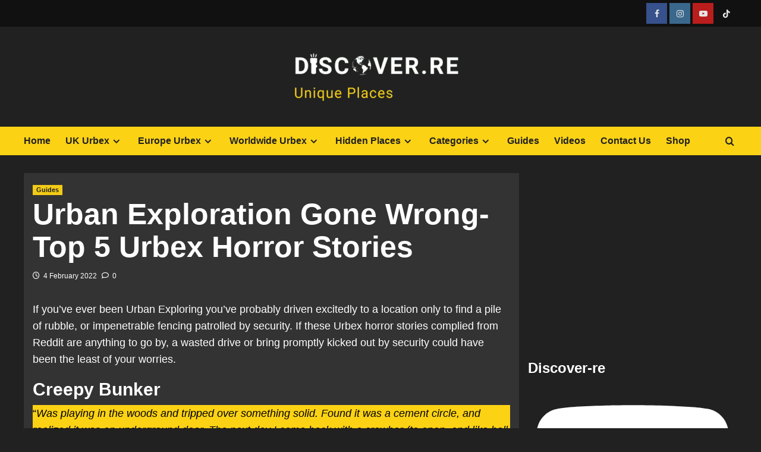

--- FILE ---
content_type: text/html; charset=UTF-8
request_url: https://discover.re/guides/urban-exploration-gone-wrong-top-5-urbex-horror-stories/
body_size: 33701
content:
<!doctype html><html lang="en-GB" id="html"><head><meta charset="UTF-8"><meta name="viewport" content="width=device-width, initial-scale=1"><link rel="profile" href="https://gmpg.org/xfn/11"><meta name='robots' content='index, follow, max-image-preview:large, max-snippet:-1, max-video-preview:-1' /><link rel='preconnect' href='https://fonts.googleapis.com' crossorigin='anonymous'><link rel='preconnect' href='https://fonts.gstatic.com' crossorigin='anonymous'><link media="all" href="https://discover.re/wp-content/cache/autoptimize/css/autoptimize_ca4312e597a238049e43b33782f97e14.css" rel="stylesheet"><link media="screen" href="https://discover.re/wp-content/cache/autoptimize/css/autoptimize_00df71b5809d374b00ce03791ac8fac1.css" rel="stylesheet"><title>Urban Exploration Gone Wrong- Top 5 Urbex Horror Stories - Discover.re</title><link rel="canonical" href="https://discover.re/guides/urban-exploration-gone-wrong-top-5-urbex-horror-stories/" /><meta property="og:locale" content="en_GB" /><meta property="og:type" content="article" /><meta property="og:title" content="Urban Exploration Gone Wrong- Top 5 Urbex Horror Stories - Discover.re" /><meta property="og:description" content="If you&#8217;ve ever been Urban Exploring you&#8217;ve probably driven excitedly to a location only to..." /><meta property="og:url" content="https://discover.re/guides/urban-exploration-gone-wrong-top-5-urbex-horror-stories/" /><meta property="og:site_name" content="Discover.re" /><meta property="article:published_time" content="2022-02-04T00:03:00+00:00" /><meta property="article:modified_time" content="2022-02-04T00:44:38+00:00" /><meta property="og:image" content="https://discover.re/wp-content/uploads/2022/02/IMG_20210220_154835-1-scaled.jpg" /><meta property="og:image:width" content="1440" /><meta property="og:image:height" content="2560" /><meta property="og:image:type" content="image/jpeg" /><meta name="author" content="Michael" /><meta name="twitter:card" content="summary_large_image" /><meta name="twitter:label1" content="Written by" /><meta name="twitter:data1" content="Michael" /><meta name="twitter:label2" content="Estimated reading time" /><meta name="twitter:data2" content="8 minutes" /> <script type="application/ld+json" class="yoast-schema-graph">{"@context":"https://schema.org","@graph":[{"@type":"Article","@id":"https://discover.re/guides/urban-exploration-gone-wrong-top-5-urbex-horror-stories/#article","isPartOf":{"@id":"https://discover.re/guides/urban-exploration-gone-wrong-top-5-urbex-horror-stories/"},"author":{"@id":"https://discover.re/#/schema/person/24f228ed5bbc5f3e38f3393b64edf0d0"},"headline":"Urban Exploration Gone Wrong- Top 5 Urbex Horror Stories","datePublished":"2022-02-04T00:03:00+00:00","dateModified":"2022-02-04T00:44:38+00:00","mainEntityOfPage":{"@id":"https://discover.re/guides/urban-exploration-gone-wrong-top-5-urbex-horror-stories/"},"wordCount":1712,"commentCount":0,"publisher":{"@id":"https://discover.re/#organization"},"image":{"@id":"https://discover.re/guides/urban-exploration-gone-wrong-top-5-urbex-horror-stories/#primaryimage"},"thumbnailUrl":"https://discover.re/wp-content/uploads/2022/02/IMG_20210220_154835-1-scaled.jpg","keywords":["Urban Exploration Guides"],"articleSection":["Guides"],"inLanguage":"en-GB","potentialAction":[{"@type":"CommentAction","name":"Comment","target":["https://discover.re/guides/urban-exploration-gone-wrong-top-5-urbex-horror-stories/#respond"]}]},{"@type":"WebPage","@id":"https://discover.re/guides/urban-exploration-gone-wrong-top-5-urbex-horror-stories/","url":"https://discover.re/guides/urban-exploration-gone-wrong-top-5-urbex-horror-stories/","name":"Urban Exploration Gone Wrong- Top 5 Urbex Horror Stories - Discover.re","isPartOf":{"@id":"https://discover.re/#website"},"primaryImageOfPage":{"@id":"https://discover.re/guides/urban-exploration-gone-wrong-top-5-urbex-horror-stories/#primaryimage"},"image":{"@id":"https://discover.re/guides/urban-exploration-gone-wrong-top-5-urbex-horror-stories/#primaryimage"},"thumbnailUrl":"https://discover.re/wp-content/uploads/2022/02/IMG_20210220_154835-1-scaled.jpg","datePublished":"2022-02-04T00:03:00+00:00","dateModified":"2022-02-04T00:44:38+00:00","breadcrumb":{"@id":"https://discover.re/guides/urban-exploration-gone-wrong-top-5-urbex-horror-stories/#breadcrumb"},"inLanguage":"en-GB","potentialAction":[{"@type":"ReadAction","target":["https://discover.re/guides/urban-exploration-gone-wrong-top-5-urbex-horror-stories/"]}],"author":{"@id":"https://discover.re/#/schema/person/24f228ed5bbc5f3e38f3393b64edf0d0"}},{"@type":"BreadcrumbList","@id":"https://discover.re/guides/urban-exploration-gone-wrong-top-5-urbex-horror-stories/#breadcrumb","itemListElement":[{"@type":"ListItem","position":1,"name":"Home","item":"https://discover.re/"},{"@type":"ListItem","position":2,"name":"Urban Exploration Gone Wrong- Top 5 Urbex Horror Stories"}]},{"@type":"WebSite","@id":"https://discover.re/#website","url":"https://discover.re/","name":"Discover.re","description":"Unique Places","publisher":{"@id":"https://discover.re/#organization"},"potentialAction":[{"@type":"SearchAction","target":{"@type":"EntryPoint","urlTemplate":"https://discover.re/?s={search_term_string}"},"query-input":{"@type":"PropertyValueSpecification","valueRequired":true,"valueName":"search_term_string"}}],"inLanguage":"en-GB"},{"@type":"Organization","@id":"https://discover.re/#organization","name":"Discover.re","url":"https://discover.re/","logo":{"@type":"ImageObject","inLanguage":"en-GB","@id":"https://discover.re/#/schema/logo/image/","url":"https://discover.re/wp-content/uploads/2021/11/Discover.re-Logo-1.png","contentUrl":"https://discover.re/wp-content/uploads/2021/11/Discover.re-Logo-1.png","width":500,"height":500,"caption":"Discover.re"},"image":{"@id":"https://discover.re/#/schema/logo/image/"},"sameAs":["https://www.instagram.com/discover.re_/"]},{"@type":"Person","@id":"https://discover.re/#/schema/person/24f228ed5bbc5f3e38f3393b64edf0d0","name":"Michael","image":{"@type":"ImageObject","inLanguage":"en-GB","@id":"https://discover.re/#/schema/person/image/c97a43d5be8273f45d831d569b9be1ea","url":"https://discover.re/wp-content/uploads/2021/11/16372827748343-scaled-e1640718526420.jpg","contentUrl":"https://discover.re/wp-content/uploads/2021/11/16372827748343-scaled-e1640718526420.jpg","caption":"Michael"},"sameAs":["https://discover.re"],"url":"https://discover.re/author/admin6390/"}]}</script> <link rel='dns-prefetch' href='//www.google.com' /><link rel='dns-prefetch' href='//www.googletagmanager.com' /><link rel='dns-prefetch' href='//cdnjs.cloudflare.com' /><link rel='dns-prefetch' href='//pagead2.googlesyndication.com' /><link rel='dns-prefetch' href='//fundingchoicesmessages.google.com' /><link rel='preconnect' href='https://fonts.googleapis.com' /><link rel='preconnect' href='https://fonts.gstatic.com' /><link rel="alternate" type="application/rss+xml" title="Discover.re &raquo; Feed" href="https://discover.re/feed/" /><link rel="alternate" type="application/rss+xml" title="Discover.re &raquo; Comments Feed" href="https://discover.re/comments/feed/" /> <script type="text/javascript" id="wpp-js" src="https://discover.re/wp-content/plugins/wordpress-popular-posts/assets/js/wpp.min.js?ver=7.3.6" data-sampling="0" data-sampling-rate="100" data-api-url="https://discover.re/wp-json/wordpress-popular-posts" data-post-id="2365" data-token="20d490b882" data-lang="0" data-debug="0"></script> <link rel="alternate" type="application/rss+xml" title="Discover.re &raquo; Urban Exploration Gone Wrong- Top 5 Urbex Horror Stories Comments Feed" href="https://discover.re/guides/urban-exploration-gone-wrong-top-5-urbex-horror-stories/feed/" /><link rel="alternate" title="oEmbed (JSON)" type="application/json+oembed" href="https://discover.re/wp-json/oembed/1.0/embed?url=https%3A%2F%2Fdiscover.re%2Fguides%2Furban-exploration-gone-wrong-top-5-urbex-horror-stories%2F" /><link rel="alternate" title="oEmbed (XML)" type="text/xml+oembed" href="https://discover.re/wp-json/oembed/1.0/embed?url=https%3A%2F%2Fdiscover.re%2Fguides%2Furban-exploration-gone-wrong-top-5-urbex-horror-stories%2F&#038;format=xml" /> <!--noptimize--><script id="disco-ready">
			window.advanced_ads_ready=function(e,a){a=a||"complete";var d=function(e){return"interactive"===a?"loading"!==e:"complete"===e};d(document.readyState)?e():document.addEventListener("readystatechange",(function(a){d(a.target.readyState)&&e()}),{once:"interactive"===a})},window.advanced_ads_ready_queue=window.advanced_ads_ready_queue||[];		</script>
		<!--/noptimize--><link rel='stylesheet' id='dashicons-css' href='https://discover.re/wp-includes/css/dashicons.min.css' type='text/css' media='all' /><link rel='stylesheet' id='multiple-authors-fontawesome-css' href='https://cdnjs.cloudflare.com/ajax/libs/font-awesome/6.7.1/css/all.min.css' type='text/css' media='all' /> <script type="text/javascript" src="https://discover.re/wp-includes/js/jquery/jquery.min.js" id="jquery-core-js"></script> <script type="text/javascript" src="https://discover.re/wp-includes/js/dist/hooks.min.js" id="wp-hooks-js"></script> <script type="text/javascript" src="https://discover.re/wp-includes/js/dist/i18n.min.js" id="wp-i18n-js"></script> <script type="text/javascript" id="wp-i18n-js-after">wp.i18n.setLocaleData({'text direction\u0004ltr':['ltr']});</script> <script type="text/javascript" id="fu_etsy_script-js-after">const fu_bot_useragents=['googlebot','bot','crawl','lighthouse','insights','spider','slurp','baidu','bing','msn','teoma','yandex','java','wget','curl','commons-httpclient','python-urllib','libwww','httpunit','nutch','biglotron','convera','gigablast','archive','webmon','httrack','grub','netresearchserver','speedy','fluffy','bibnum','findlink','panscient','ioi','ips-agent','yanga','voyager','cyberpatrol','postrank','page2rss','linkdex','ezooms','heritrix','findthatfile','aboundex','summify','ec2linkfinder','slack','pinterest','reddit','twitter','whatsapp','yeti','retrevopageanalyzer','sogou','wotbox','ichiro','drupact','coccoc','integromedb','siteexplorer','proximic','changedetection','wesee','scrape','scaper','g00g1e','binlar','indexer','megaindex','ltx71','bubing','qwantify','lipperhey','y!j-asr','addthis',];if(typeof window.fu_slideshowtimer==="undefined")window.fu_slideshowtimer=10000;if(typeof window.fu_is_bot_useragent==="undefined"){window.fu_is_bot_useragent=0}if(typeof fu_bot_useragents!=="undefined"){for(var j=0;j<fu_bot_useragents.length;j++){if(window.navigator.userAgent.toLowerCase().indexOf(fu_bot_useragents[j])!==-1){window.fu_is_bot_useragent=1;break}}}if(typeof window.fu_slideIndex==="undefined"){window.fu_slideIndex=new Array()}if(typeof window.fu_slideTimeout==="undefined"){window.fu_slideTimeout=new Array()}function fuPlusSlides(b,a){fuShowSlide(window.fu_slideIndex[a]+=b,a)}function fuCurrentSlide(b,a){fuShowSlide(window.fu_slideIndex[a]=b,a)}function fuShowSlide(e,d){var a,b=document.getElementsByClassName("fu_slide_"+d),c=document.getElementsByClassName("fu_slidedot_"+d);if(e>=b.length){window.fu_slideIndex[d]=0}if(e<0){window.fu_slideIndex[d]=b.length-1}for(a=0;a<b.length;a++){b[a].style.display="none"}for(a=0;a<c.length;a++){c[a].className=c[a].className.replace(" fu_slideactive","")}if(b.length>0){b[window.fu_slideIndex[d]].style.display="block"}if(c.length>0){c[window.fu_slideIndex[d]].className+=" fu_slideactive"}}function fuLoadNextSlide(d){var c=document.getElementsByClassName("fu_slide_"+d);for(var b=0;b<c.length;b++){if(c[b].style.display=="none"){c[b].style.display="block";if(b+1>=c.length){var a=document.getElementsByClassName("fu_slideloadmore_"+d);for(var b=0;b<a.length;b++){a[b].style.display="none"}}return}}}function fuStartSlideShow(a){fuPlusSlides(1,a);window.fu_slideTimeout[a]=setTimeout(fuStartSlideShow,window.fu_slideshowtimer,a)}function fuStopSlideShow(a){clearTimeout(window.fu_slideTimeout[a])}function fuGoToAnchor(a){var b=document.location.toString().split("#")[0];document.location=b+"#"+a;return false};</script> 
 <script type="text/javascript" src="https://www.googletagmanager.com/gtag/js?id=GT-WBTVFX8" id="google_gtagjs-js" async></script> <script type="text/javascript" id="google_gtagjs-js-after">window.dataLayer=window.dataLayer||[];function gtag(){dataLayer.push(arguments);}
gtag("set","linker",{"domains":["discover.re"]});gtag("js",new Date());gtag("set","developer_id.dZTNiMT",true);gtag("config","GT-WBTVFX8");</script> <link rel="https://api.w.org/" href="https://discover.re/wp-json/" /><link rel="alternate" title="JSON" type="application/json" href="https://discover.re/wp-json/wp/v2/posts/2365" /><link rel="EditURI" type="application/rsd+xml" title="RSD" href="https://discover.re/xmlrpc.php?rsd" /><meta name="generator" content="Site Kit by Google 1.168.0" /><meta charset="utf-8"><meta name="abstract" content="Unique Places"><meta name="author" content="admin6390"><meta name="classification" content="Europe Urban Exploration, Featured, Guides, Mines &amp; Caves, UK Urban Exploration, Unexplored Europe, Unexplored UK"><meta name="copyright" content="Copyright Discover.re - All rights Reserved."><meta name="designer" content="AF Themes"><meta name="distribution" content="Global"><meta name="language" content="en-GB"><meta name="publisher" content="Discover.re"><meta name="rating" content="General"><meta name="resource-type" content="Document"><meta name="revisit-after" content="3"><meta name="subject" content="Europe Urban Exploration, Featured, Guides, Mines &amp; Caves, UK Urban Exploration, Unexplored Europe, Unexplored UK"><meta name="template" content="NewsCover"><meta name="robots" content="index,follow"> <script src="https://pagead2.googlesyndication.com/pagead/js/adsbygoogle.js?client=ca-pub-4397758841120141"></script> <link rel="pingback" href="https://discover.re/xmlrpc.php"><meta name="google-site-verification" content="TLqMmtJy4Zr0EFhbqFbzjlEtulLSbY0rURJaF_Jz9pQ"><meta name="google-adsense-platform-account" content="ca-host-pub-2644536267352236"><meta name="google-adsense-platform-domain" content="sitekit.withgoogle.com"><meta name="onesignal" content="wordpress-plugin"/> <script>window.OneSignalDeferred=window.OneSignalDeferred||[];OneSignalDeferred.push(function(OneSignal){var oneSignal_options={};window._oneSignalInitOptions=oneSignal_options;oneSignal_options['serviceWorkerParam']={scope:'/wp-content/plugins/onesignal-free-web-push-notifications/sdk_files/push/onesignal/'};oneSignal_options['serviceWorkerPath']='OneSignalSDKWorker.js';OneSignal.Notifications.setDefaultUrl("https://discover.re");oneSignal_options['wordpress']=true;oneSignal_options['appId']='3a527693-e8f1-4944-92f2-2a1362d3cc65';oneSignal_options['allowLocalhostAsSecureOrigin']=true;oneSignal_options['welcomeNotification']={};oneSignal_options['welcomeNotification']['title']="";oneSignal_options['welcomeNotification']['message']="";oneSignal_options['path']="https://discover.re/wp-content/plugins/onesignal-free-web-push-notifications/sdk_files/";oneSignal_options['promptOptions']={};OneSignal.init(window._oneSignalInitOptions);OneSignal.Notifications.requestPermission()});function documentInitOneSignal(){var oneSignal_elements=document.getElementsByClassName("OneSignal-prompt");var oneSignalLinkClickHandler=function(event){OneSignal.Notifications.requestPermission();event.preventDefault();};for(var i=0;i<oneSignal_elements.length;i++)
oneSignal_elements[i].addEventListener('click',oneSignalLinkClickHandler,false);}
if(document.readyState==='complete'){documentInitOneSignal();}
else{window.addEventListener("load",function(event){documentInitOneSignal();});}</script>  <script type="text/javascript" async="async" src="https://pagead2.googlesyndication.com/pagead/js/adsbygoogle.js?client=ca-pub-4397758841120141&amp;host=ca-host-pub-2644536267352236" crossorigin="anonymous"></script>    <script async src="https://fundingchoicesmessages.google.com/i/pub-4397758841120141?ers=1" nonce="VhmO0D8a-cnt3ydmg8SXlw"></script><script nonce="VhmO0D8a-cnt3ydmg8SXlw">(function(){function signalGooglefcPresent(){if(!window.frames['googlefcPresent']){if(document.body){const iframe=document.createElement('iframe');iframe.style='width: 0; height: 0; border: none; z-index: -1000; left: -1000px; top: -1000px;';iframe.style.display='none';iframe.name='googlefcPresent';document.body.appendChild(iframe);}else{setTimeout(signalGooglefcPresent,0);}}}signalGooglefcPresent();})();</script>    <script>(function(){'use strict';function aa(a){var b=0;return function(){return b<a.length?{done:!1,value:a[b++]}:{done:!0}}}var ba="function"==typeof Object.defineProperties?Object.defineProperty:function(a,b,c){if(a==Array.prototype||a==Object.prototype)return a;a[b]=c.value;return a};function ea(a){a=["object"==typeof globalThis&&globalThis,a,"object"==typeof window&&window,"object"==typeof self&&self,"object"==typeof global&&global];for(var b=0;b<a.length;++b){var c=a[b];if(c&&c.Math==Math)return c}throw Error("Cannot find global object");}var fa=ea(this);function ha(a,b){if(b)a:{var c=fa;a=a.split(".");for(var d=0;d<a.length-1;d++){var e=a[d];if(!(e in c))break a;c=c[e]}a=a[a.length-1];d=c[a];b=b(d);b!=d&&null!=b&&ba(c,a,{configurable:!0,writable:!0,value:b})}}
var ia="function"==typeof Object.create?Object.create:function(a){function b(){}b.prototype=a;return new b},l;if("function"==typeof Object.setPrototypeOf)l=Object.setPrototypeOf;else{var m;a:{var ja={a:!0},ka={};try{ka.__proto__=ja;m=ka.a;break a}catch(a){}m=!1}l=m?function(a,b){a.__proto__=b;if(a.__proto__!==b)throw new TypeError(a+" is not extensible");return a}:null}var la=l;function n(a,b){a.prototype=ia(b.prototype);a.prototype.constructor=a;if(la)la(a,b);else for(var c in b)if("prototype"!=c)if(Object.defineProperties){var d=Object.getOwnPropertyDescriptor(b,c);d&&Object.defineProperty(a,c,d)}else a[c]=b[c];a.A=b.prototype}function ma(){for(var a=Number(this),b=[],c=a;c<arguments.length;c++)b[c-a]=arguments[c];return b}
var na="function"==typeof Object.assign?Object.assign:function(a,b){for(var c=1;c<arguments.length;c++){var d=arguments[c];if(d)for(var e in d)Object.prototype.hasOwnProperty.call(d,e)&&(a[e]=d[e])}return a};ha("Object.assign",function(a){return a||na});var p=this||self;function q(a){return a};var t,u;a:{for(var oa=["CLOSURE_FLAGS"],v=p,x=0;x<oa.length;x++)if(v=v[oa[x]],null==v){u=null;break a}u=v}var pa=u&&u[610401301];t=null!=pa?pa:!1;var z,qa=p.navigator;z=qa?qa.userAgentData||null:null;function A(a){return t?z?z.brands.some(function(b){return(b=b.brand)&&-1!=b.indexOf(a)}):!1:!1}function B(a){var b;a:{if(b=p.navigator)if(b=b.userAgent)break a;b=""}return-1!=b.indexOf(a)};function C(){return t?!!z&&0<z.brands.length:!1}function D(){return C()?A("Chromium"):(B("Chrome")||B("CriOS"))&&!(C()?0:B("Edge"))||B("Silk")};var ra=C()?!1:B("Trident")||B("MSIE");!B("Android")||D();D();B("Safari")&&(D()||(C()?0:B("Coast"))||(C()?0:B("Opera"))||(C()?0:B("Edge"))||(C()?A("Microsoft Edge"):B("Edg/"))||C()&&A("Opera"));var sa={},E=null;var ta="undefined"!==typeof Uint8Array,ua=!ra&&"function"===typeof btoa;var F="function"===typeof Symbol&&"symbol"===typeof Symbol()?Symbol():void 0,G=F?function(a,b){a[F]|=b}:function(a,b){void 0!==a.g?a.g|=b:Object.defineProperties(a,{g:{value:b,configurable:!0,writable:!0,enumerable:!1}})};function va(a){var b=H(a);1!==(b&1)&&(Object.isFrozen(a)&&(a=Array.prototype.slice.call(a)),I(a,b|1))}
var H=F?function(a){return a[F]|0}:function(a){return a.g|0},J=F?function(a){return a[F]}:function(a){return a.g},I=F?function(a,b){a[F]=b}:function(a,b){void 0!==a.g?a.g=b:Object.defineProperties(a,{g:{value:b,configurable:!0,writable:!0,enumerable:!1}})};function wa(){var a=[];G(a,1);return a}function xa(a,b){I(b,(a|0)&-99)}function K(a,b){I(b,(a|34)&-73)}function L(a){a=a>>11&1023;return 0===a?536870912:a};var M={};function N(a){return null!==a&&"object"===typeof a&&!Array.isArray(a)&&a.constructor===Object}var O,ya=[];I(ya,39);O=Object.freeze(ya);var P;function Q(a,b){P=b;a=new a(b);P=void 0;return a}
function R(a,b,c){null==a&&(a=P);P=void 0;if(null==a){var d=96;c?(a=[c],d|=512):a=[];b&&(d=d&-2095105|(b&1023)<<11)}else{if(!Array.isArray(a))throw Error();d=H(a);if(d&64)return a;d|=64;if(c&&(d|=512,c!==a[0]))throw Error();a:{c=a;var e=c.length;if(e){var f=e-1,g=c[f];if(N(g)){d|=256;b=(d>>9&1)-1;e=f-b;1024<=e&&(za(c,b,g),e=1023);d=d&-2095105|(e&1023)<<11;break a}}b&&(g=(d>>9&1)-1,b=Math.max(b,e-g),1024<b&&(za(c,g,{}),d|=256,b=1023),d=d&-2095105|(b&1023)<<11)}}I(a,d);return a}
function za(a,b,c){for(var d=1023+b,e=a.length,f=d;f<e;f++){var g=a[f];null!=g&&g!==c&&(c[f-b]=g)}a.length=d+1;a[d]=c};function Aa(a){switch(typeof a){case"number":return isFinite(a)?a:String(a);case"boolean":return a?1:0;case"object":if(a&&!Array.isArray(a)&&ta&&null!=a&&a instanceof Uint8Array){if(ua){for(var b="",c=0,d=a.length-10240;c<d;)b+=String.fromCharCode.apply(null,a.subarray(c,c+=10240));b+=String.fromCharCode.apply(null,c?a.subarray(c):a);a=btoa(b)}else{void 0===b&&(b=0);if(!E){E={};c="ABCDEFGHIJKLMNOPQRSTUVWXYZabcdefghijklmnopqrstuvwxyz0123456789".split("");d=["+/=","+/","-_=","-_.","-_"];for(var e=0;5>e;e++){var f=c.concat(d[e].split(""));sa[e]=f;for(var g=0;g<f.length;g++){var h=f[g];void 0===E[h]&&(E[h]=g)}}}b=sa[b];c=Array(Math.floor(a.length/3));d=b[64]||"";for(e=f=0;f<a.length-2;f+=3){var k=a[f],w=a[f+1];h=a[f+2];g=b[k>>2];k=b[(k&3)<<4|w>>4];w=b[(w&15)<<2|h>>6];h=b[h&63];c[e++]=g+k+w+h}g=0;h=d;switch(a.length-f){case 2:g=a[f+1],h=b[(g&15)<<2]||d;case 1:a=a[f],c[e]=b[a>>2]+b[(a&3)<<4|g>>4]+h+d}a=c.join("")}return a}}return a};function Ba(a,b,c){a=Array.prototype.slice.call(a);var d=a.length,e=b&256?a[d-1]:void 0;d+=e?-1:0;for(b=b&512?1:0;b<d;b++)a[b]=c(a[b]);if(e){b=a[b]={};for(var f in e)Object.prototype.hasOwnProperty.call(e,f)&&(b[f]=c(e[f]))}return a}function Da(a,b,c,d,e,f){if(null!=a){if(Array.isArray(a))a=e&&0==a.length&&H(a)&1?void 0:f&&H(a)&2?a:Ea(a,b,c,void 0!==d,e,f);else if(N(a)){var g={},h;for(h in a)Object.prototype.hasOwnProperty.call(a,h)&&(g[h]=Da(a[h],b,c,d,e,f));a=g}else a=b(a,d);return a}}
function Ea(a,b,c,d,e,f){var g=d||c?H(a):0;d=d?!!(g&32):void 0;a=Array.prototype.slice.call(a);for(var h=0;h<a.length;h++)a[h]=Da(a[h],b,c,d,e,f);c&&c(g,a);return a}function Fa(a){return a.s===M?a.toJSON():Aa(a)};function Ga(a,b,c){c=void 0===c?K:c;if(null!=a){if(ta&&a instanceof Uint8Array)return b?a:new Uint8Array(a);if(Array.isArray(a)){var d=H(a);if(d&2)return a;if(b&&!(d&64)&&(d&32||0===d))return I(a,d|34),a;a=Ea(a,Ga,d&4?K:c,!0,!1,!0);b=H(a);b&4&&b&2&&Object.freeze(a);return a}a.s===M&&(b=a.h,c=J(b),a=c&2?a:Q(a.constructor,Ha(b,c,!0)));return a}}function Ha(a,b,c){var d=c||b&2?K:xa,e=!!(b&32);a=Ba(a,b,function(f){return Ga(f,e,d)});G(a,32|(c?2:0));return a};function Ia(a,b){a=a.h;return Ja(a,J(a),b)}function Ja(a,b,c,d){if(-1===c)return null;if(c>=L(b)){if(b&256)return a[a.length-1][c]}else{var e=a.length;if(d&&b&256&&(d=a[e-1][c],null!=d))return d;b=c+((b>>9&1)-1);if(b<e)return a[b]}}function Ka(a,b,c,d,e){var f=L(b);if(c>=f||e){e=b;if(b&256)f=a[a.length-1];else{if(null==d)return;f=a[f+((b>>9&1)-1)]={};e|=256}f[c]=d;e&=-1025;e!==b&&I(a,e)}else a[c+((b>>9&1)-1)]=d,b&256&&(d=a[a.length-1],c in d&&delete d[c]),b&1024&&I(a,b&-1025)}
function La(a,b){var c=Ma;var d=void 0===d?!1:d;var e=a.h;var f=J(e),g=Ja(e,f,b,d);var h=!1;if(null==g||"object"!==typeof g||(h=Array.isArray(g))||g.s!==M)if(h){var k=h=H(g);0===k&&(k|=f&32);k|=f&2;k!==h&&I(g,k);c=new c(g)}else c=void 0;else c=g;c!==g&&null!=c&&Ka(e,f,b,c,d);e=c;if(null==e)return e;a=a.h;f=J(a);f&2||(g=e,c=g.h,h=J(c),g=h&2?Q(g.constructor,Ha(c,h,!1)):g,g!==e&&(e=g,Ka(a,f,b,e,d)));return e}function Na(a,b){a=Ia(a,b);return null==a||"string"===typeof a?a:void 0}
function Oa(a,b){a=Ia(a,b);return null!=a?a:0}function S(a,b){a=Na(a,b);return null!=a?a:""};function T(a,b,c){this.h=R(a,b,c)}T.prototype.toJSON=function(){var a=Ea(this.h,Fa,void 0,void 0,!1,!1);return Pa(this,a,!0)};T.prototype.s=M;T.prototype.toString=function(){return Pa(this,this.h,!1).toString()};function Pa(a,b,c){var d=a.constructor.v,e=L(J(c?a.h:b)),f=!1;if(d){if(!c){b=Array.prototype.slice.call(b);var g;if(b.length&&N(g=b[b.length-1]))for(f=0;f<d.length;f++)if(d[f]>=e){Object.assign(b[b.length-1]={},g);break}f=!0}e=b;c=!c;g=J(a.h);a=L(g);g=(g>>9&1)-1;for(var h,k,w=0;w<d.length;w++)if(k=d[w],k<a){k+=g;var r=e[k];null==r?e[k]=c?O:wa():c&&r!==O&&va(r)}else h||(r=void 0,e.length&&N(r=e[e.length-1])?h=r:e.push(h={})),r=h[k],null==h[k]?h[k]=c?O:wa():c&&r!==O&&va(r)}d=b.length;if(!d)return b;var Ca;if(N(h=b[d-1])){a:{var y=h;e={};c=!1;for(var ca in y)Object.prototype.hasOwnProperty.call(y,ca)&&(a=y[ca],Array.isArray(a)&&a!=a&&(c=!0),null!=a?e[ca]=a:c=!0);if(c){for(var rb in e){y=e;break a}y=null}}y!=h&&(Ca=!0);d--}for(;0<d;d--){h=b[d-1];if(null!=h)break;var cb=!0}if(!Ca&&!cb)return b;var da;f?da=b:da=Array.prototype.slice.call(b,0,d);b=da;f&&(b.length=d);y&&b.push(y);return b};function Qa(a){return function(b){if(null==b||""==b)b=new a;else{b=JSON.parse(b);if(!Array.isArray(b))throw Error(void 0);G(b,32);b=Q(a,b)}return b}};function Ra(a){this.h=R(a)}n(Ra,T);var Sa=Qa(Ra);var U;function V(a){this.g=a}V.prototype.toString=function(){return this.g+""};var Ta={};function Ua(){return Math.floor(2147483648*Math.random()).toString(36)+Math.abs(Math.floor(2147483648*Math.random())^Date.now()).toString(36)};function Va(a,b){b=String(b);"application/xhtml+xml"===a.contentType&&(b=b.toLowerCase());return a.createElement(b)}function Wa(a){this.g=a||p.document||document}Wa.prototype.appendChild=function(a,b){a.appendChild(b)};function Xa(a,b){a.src=b instanceof V&&b.constructor===V?b.g:"type_error:TrustedResourceUrl";var c,d;(c=(b=null==(d=(c=(a.ownerDocument&&a.ownerDocument.defaultView||window).document).querySelector)?void 0:d.call(c,"script[nonce]"))?b.nonce||b.getAttribute("nonce")||"":"")&&a.setAttribute("nonce",c)};function Ya(a){a=void 0===a?document:a;return a.createElement("script")};function Za(a,b,c,d,e,f){try{var g=a.g,h=Ya(g);h.async=!0;Xa(h,b);g.head.appendChild(h);h.addEventListener("load",function(){e();d&&g.head.removeChild(h)});h.addEventListener("error",function(){0<c?Za(a,b,c-1,d,e,f):(d&&g.head.removeChild(h),f())})}catch(k){f()}};var $a=p.atob("aHR0cHM6Ly93d3cuZ3N0YXRpYy5jb20vaW1hZ2VzL2ljb25zL21hdGVyaWFsL3N5c3RlbS8xeC93YXJuaW5nX2FtYmVyXzI0ZHAucG5n"),ab=p.atob("WW91IGFyZSBzZWVpbmcgdGhpcyBtZXNzYWdlIGJlY2F1c2UgYWQgb3Igc2NyaXB0IGJsb2NraW5nIHNvZnR3YXJlIGlzIGludGVyZmVyaW5nIHdpdGggdGhpcyBwYWdlLg=="),bb=p.atob("RGlzYWJsZSBhbnkgYWQgb3Igc2NyaXB0IGJsb2NraW5nIHNvZnR3YXJlLCB0aGVuIHJlbG9hZCB0aGlzIHBhZ2Uu");function db(a,b,c){this.i=a;this.l=new Wa(this.i);this.g=null;this.j=[];this.m=!1;this.u=b;this.o=c}
function eb(a){if(a.i.body&&!a.m){var b=function(){fb(a);p.setTimeout(function(){return gb(a,3)},50)};Za(a.l,a.u,2,!0,function(){p[a.o]||b()},b);a.m=!0}}
function fb(a){for(var b=W(1,5),c=0;c<b;c++){var d=X(a);a.i.body.appendChild(d);a.j.push(d)}b=X(a);b.style.bottom="0";b.style.left="0";b.style.position="fixed";b.style.width=W(100,110).toString()+"%";b.style.zIndex=W(2147483544,2147483644).toString();b.style["background-color"]=hb(249,259,242,252,219,229);b.style["box-shadow"]="0 0 12px #888";b.style.color=hb(0,10,0,10,0,10);b.style.display="flex";b.style["justify-content"]="center";b.style["font-family"]="Roboto, Arial";c=X(a);c.style.width=W(80,85).toString()+"%";c.style.maxWidth=W(750,775).toString()+"px";c.style.margin="24px";c.style.display="flex";c.style["align-items"]="flex-start";c.style["justify-content"]="center";d=Va(a.l.g,"IMG");d.className=Ua();d.src=$a;d.alt="Warning icon";d.style.height="24px";d.style.width="24px";d.style["padding-right"]="16px";var e=X(a),f=X(a);f.style["font-weight"]="bold";f.textContent=ab;var g=X(a);g.textContent=bb;Y(a,e,f);Y(a,e,g);Y(a,c,d);Y(a,c,e);Y(a,b,c);a.g=b;a.i.body.appendChild(a.g);b=W(1,5);for(c=0;c<b;c++)d=X(a),a.i.body.appendChild(d),a.j.push(d)}function Y(a,b,c){for(var d=W(1,5),e=0;e<d;e++){var f=X(a);b.appendChild(f)}b.appendChild(c);c=W(1,5);for(d=0;d<c;d++)e=X(a),b.appendChild(e)}function W(a,b){return Math.floor(a+Math.random()*(b-a))}function hb(a,b,c,d,e,f){return"rgb("+W(Math.max(a,0),Math.min(b,255)).toString()+","+W(Math.max(c,0),Math.min(d,255)).toString()+","+W(Math.max(e,0),Math.min(f,255)).toString()+")"}function X(a){a=Va(a.l.g,"DIV");a.className=Ua();return a}
function gb(a,b){0>=b||null!=a.g&&0!=a.g.offsetHeight&&0!=a.g.offsetWidth||(ib(a),fb(a),p.setTimeout(function(){return gb(a,b-1)},50))}
function ib(a){var b=a.j;var c="undefined"!=typeof Symbol&&Symbol.iterator&&b[Symbol.iterator];if(c)b=c.call(b);else if("number"==typeof b.length)b={next:aa(b)};else throw Error(String(b)+" is not an iterable or ArrayLike");for(c=b.next();!c.done;c=b.next())(c=c.value)&&c.parentNode&&c.parentNode.removeChild(c);a.j=[];(b=a.g)&&b.parentNode&&b.parentNode.removeChild(b);a.g=null};function jb(a,b,c,d,e){function f(k){document.body?g(document.body):0<k?p.setTimeout(function(){f(k-1)},e):b()}function g(k){k.appendChild(h);p.setTimeout(function(){h?(0!==h.offsetHeight&&0!==h.offsetWidth?b():a(),h.parentNode&&h.parentNode.removeChild(h)):a()},d)}var h=kb(c);f(3)}function kb(a){var b=document.createElement("div");b.className=a;b.style.width="1px";b.style.height="1px";b.style.position="absolute";b.style.left="-10000px";b.style.top="-10000px";b.style.zIndex="-10000";return b};function Ma(a){this.h=R(a)}n(Ma,T);function lb(a){this.h=R(a)}n(lb,T);var mb=Qa(lb);function nb(a){a=Na(a,4)||"";if(void 0===U){var b=null;var c=p.trustedTypes;if(c&&c.createPolicy){try{b=c.createPolicy("goog#html",{createHTML:q,createScript:q,createScriptURL:q})}catch(d){p.console&&p.console.error(d.message)}U=b}else U=b}a=(b=U)?b.createScriptURL(a):a;return new V(a,Ta)};function ob(a,b){this.m=a;this.o=new Wa(a.document);this.g=b;this.j=S(this.g,1);this.u=nb(La(this.g,2));this.i=!1;b=nb(La(this.g,13));this.l=new db(a.document,b,S(this.g,12))}ob.prototype.start=function(){pb(this)};function pb(a){qb(a);Za(a.o,a.u,3,!1,function(){a:{var b=a.j;var c=p.btoa(b);if(c=p[c]){try{var d=Sa(p.atob(c))}catch(e){b=!1;break a}b=b===Na(d,1)}else b=!1}b?Z(a,S(a.g,14)):(Z(a,S(a.g,8)),eb(a.l))},function(){jb(function(){Z(a,S(a.g,7));eb(a.l)},function(){return Z(a,S(a.g,6))},S(a.g,9),Oa(a.g,10),Oa(a.g,11))})}function Z(a,b){a.i||(a.i=!0,a=new a.m.XMLHttpRequest,a.open("GET",b,!0),a.send())}function qb(a){var b=p.btoa(a.j);a.m[b]&&Z(a,S(a.g,5))};(function(a,b){p[a]=function(){var c=ma.apply(0,arguments);p[a]=function(){};b.apply(null,c)}})("__h82AlnkH6D91__",function(a){"function"===typeof window.atob&&(new ob(window,mb(window.atob(a)))).start()});}).call(this);window.__h82AlnkH6D91__("[base64]/[base64]/[base64]/[base64]");</script> <link rel="icon" href="https://discover.re/wp-content/uploads/2021/10/cropped-torchfav-1-32x32.png" sizes="32x32" /><link rel="icon" href="https://discover.re/wp-content/uploads/2021/10/cropped-torchfav-1-192x192.png" sizes="192x192" /><link rel="apple-touch-icon" href="https://discover.re/wp-content/uploads/2021/10/cropped-torchfav-1-180x180.png" /><meta name="msapplication-TileImage" content="https://discover.re/wp-content/uploads/2021/10/cropped-torchfav-1-270x270.png" /></head><body data-rsssl=1 class="wp-singular post-template-default single single-post postid-2365 single-format-standard wp-custom-logo wp-embed-responsive wp-theme-covernews wp-child-theme-newscover default-content-layout aft-sticky-sidebar dark aft-container-default aft-main-banner-slider-editors-picks-trending single-content-mode-default header-image-full align-content-left aft-and aa-prefix-disco- modula-best-grid-gallery"><div id="page" class="site"> <a class="skip-link screen-reader-text" href="#content">Skip to content</a><div class="header-layout-3"><div class="top-masthead"><div class="container"><div class="row"><div class="col-xs-12 col-sm-12 col-md-4 pull-right"><div class="social-navigation"><ul id="social-menu" class="menu"><li id="menu-item-1471" class="menu-item menu-item-type-custom menu-item-object-custom menu-item-1471"><a href="https://www.facebook.com/www.discover.re"><span class="screen-reader-text">Facebook</span></a></li><li id="menu-item-1472" class="menu-item menu-item-type-custom menu-item-object-custom menu-item-1472"><a href="https://www.instagram.com/discover.re/"><span class="screen-reader-text">Instagram</span></a></li><li id="menu-item-6004" class="menu-item menu-item-type-custom menu-item-object-custom menu-item-6004"><a href="https://youtube.com/@Discover.re_?si=EnSIkaIECMiOmarE"><span class="screen-reader-text">YouTube</span></a></li><li id="menu-item-6006" class="menu-item menu-item-type-custom menu-item-object-custom menu-item-6006"><a href="https://www.tiktok.com/@discover.re?_t=8ZvCUw3YCd3&#038;_r=1"><span class="screen-reader-text">Tiktok</span></a></li></ul></div></div></div></div></div><header id="masthead" class="site-header"><div class="masthead-banner "
 data-background=""><div class="container"><div class="row"><div class="col-md-12"><div class="site-branding"> <a href="https://discover.re/" class="custom-logo-link" rel="home"><noscript><img width="300" height="107" src="https://discover.re/wp-content/uploads/2023/03/Discover.re-Logo-1-e1680000613891.png" class="custom-logo" alt="Discover.re" decoding="async" loading="lazy" /></noscript><img width="300" height="107" src='data:image/svg+xml,%3Csvg%20xmlns=%22http://www.w3.org/2000/svg%22%20viewBox=%220%200%20300%20107%22%3E%3C/svg%3E' data-src="https://discover.re/wp-content/uploads/2023/03/Discover.re-Logo-1-e1680000613891.png" class="lazyload custom-logo" alt="Discover.re" decoding="async" loading="lazy" /></a><p class="site-title font-family-1"> <a href="https://discover.re/"
 rel="home">Discover.re</a></p><p class="site-description">Unique Places</p></div></div><div class="col-md-12"></div></div></div></div><nav id="site-navigation" class="main-navigation"><div class="container"><div class="row"><div class="kol-12"><div class="navigation-container"><div class="main-navigation-container-items-wrapper"> <span class="toggle-menu" aria-controls="primary-menu" aria-expanded="false"> <a href="javascript:void(0)" class="aft-void-menu"> <span class="screen-reader-text">Primary Menu</span> <i class="ham"></i> </a> </span> <span class="af-mobile-site-title-wrap"> <a href="https://discover.re/" class="custom-logo-link" rel="home"><noscript><img width="300" height="107" src="https://discover.re/wp-content/uploads/2023/03/Discover.re-Logo-1-e1680000613891.png" class="custom-logo" alt="Discover.re" decoding="async" loading="lazy" /></noscript><img width="300" height="107" src='data:image/svg+xml,%3Csvg%20xmlns=%22http://www.w3.org/2000/svg%22%20viewBox=%220%200%20300%20107%22%3E%3C/svg%3E' data-src="https://discover.re/wp-content/uploads/2023/03/Discover.re-Logo-1-e1680000613891.png" class="lazyload custom-logo" alt="Discover.re" decoding="async" loading="lazy" /></a><p class="site-title font-family-1"> <a href="https://discover.re/"
 rel="home">Discover.re</a></p> </span><div class="menu main-menu"><ul id="primary-menu" class="menu"><li id="menu-item-78" class="menu-item menu-item-type-custom menu-item-object-custom menu-item-home menu-item-78"><a href="https://discover.re">Home</a></li><li id="menu-item-80" class="menu-item menu-item-type-taxonomy menu-item-object-category menu-item-has-children menu-item-80"><a href="https://discover.re/category/uk-urban-exploration/">UK Urbex</a><ul class="sub-menu"><li id="menu-item-8409" class="menu-item menu-item-type-custom menu-item-object-custom menu-item-8409"><a href="https://discover.re/tag/belfast-urban-exploration/">Belfast</a></li><li id="menu-item-2505" class="menu-item menu-item-type-custom menu-item-object-custom menu-item-2505"><a href="https://discover.re/tag/berkshire">Berkshire</a></li><li id="menu-item-8408" class="menu-item menu-item-type-custom menu-item-object-custom menu-item-8408"><a href="https://discover.re/tag/bristol-urban-exploration/">Bristol</a></li><li id="menu-item-2834" class="menu-item menu-item-type-custom menu-item-object-custom menu-item-2834"><a href="https://discover.re/tag/dorset">Dorset</a></li><li id="menu-item-2630" class="menu-item menu-item-type-custom menu-item-object-custom menu-item-2630"><a href="https://discover.re/tag/essex">Essex</a></li><li id="menu-item-7959" class="menu-item menu-item-type-custom menu-item-object-custom menu-item-7959"><a href="https://discover.re/tag/gibraltar-urban-exploration/">Gibraltar</a></li><li id="menu-item-1688" class="menu-item menu-item-type-custom menu-item-object-custom menu-item-1688"><a href="https://discover.re/tag/hampshire/">Hampshire</a></li><li id="menu-item-4755" class="menu-item menu-item-type-custom menu-item-object-custom menu-item-4755"><a href="https://discover.re/tag/isle-of-wight/">Isle of Wight</a></li><li id="menu-item-4312" class="menu-item menu-item-type-custom menu-item-object-custom menu-item-4312"><a href="https://discover.re/tag/kent/">Kent</a></li><li id="menu-item-3174" class="menu-item menu-item-type-custom menu-item-object-custom menu-item-3174"><a href="https://discover.re/tag/london">London</a></li><li id="menu-item-5138" class="menu-item menu-item-type-custom menu-item-object-custom menu-item-5138"><a href="https://discover.re/tag/norfolk">Norfolk</a></li><li id="menu-item-2437" class="menu-item menu-item-type-custom menu-item-object-custom menu-item-2437"><a href="https://discover.re/tag/oxfordshire">Oxfordshire</a></li><li id="menu-item-2012" class="menu-item menu-item-type-custom menu-item-object-custom menu-item-2012"><a href="https://discover.re/tag/somerset">Somerset</a></li><li id="menu-item-1835" class="menu-item menu-item-type-custom menu-item-object-custom menu-item-1835"><a href="https://discover.re/tag/sussex/">Sussex</a></li><li id="menu-item-1838" class="menu-item menu-item-type-custom menu-item-object-custom menu-item-1838"><a href="https://discover.re/tag/surrey/">Surrey</a></li><li id="menu-item-2998" class="menu-item menu-item-type-custom menu-item-object-custom menu-item-2998"><a href="https://discover.re/tag/west-midlands/">West Midlands</a></li><li id="menu-item-1689" class="menu-item menu-item-type-custom menu-item-object-custom menu-item-1689"><a href="https://discover.re/tag/wiltshire">Wiltshire</a></li></ul></li><li id="menu-item-542" class="menu-item menu-item-type-taxonomy menu-item-object-category menu-item-has-children menu-item-542"><a href="https://discover.re/category/abandoned-europe/">Europe Urbex</a><ul class="sub-menu"><li id="menu-item-5531" class="menu-item menu-item-type-custom menu-item-object-custom menu-item-5531"><a href="https://discover.re/tag/albania/">Albania</a></li><li id="menu-item-3610" class="menu-item menu-item-type-custom menu-item-object-custom menu-item-3610"><a href="https://discover.re/tag/bosnia-and-herzegovina/">Bosnia &#038; Herzegovina</a></li><li id="menu-item-4485" class="menu-item menu-item-type-custom menu-item-object-custom menu-item-4485"><a href="https://discover.re/tag/bulgaria/">Bulgaria</a></li><li id="menu-item-9234" class="menu-item menu-item-type-custom menu-item-object-custom menu-item-9234"><a href="https://discover.re/tag/croatia-urban-exploration/">Croatia</a></li><li id="menu-item-5721" class="menu-item menu-item-type-custom menu-item-object-custom menu-item-5721"><a href="https://discover.re/tag/cyprus/">Cyprus</a></li><li id="menu-item-4253" class="menu-item menu-item-type-custom menu-item-object-custom menu-item-4253"><a href="https://discover.re/tag/france/">France</a></li><li id="menu-item-7960" class="menu-item menu-item-type-custom menu-item-object-custom menu-item-7960"><a href="https://discover.re/tag/gibraltar-urban-exploration/">Gibraltar</a></li><li id="menu-item-8708" class="menu-item menu-item-type-custom menu-item-object-custom menu-item-8708"><a href="https://discover.re/tag/iceland-urban-exploration/">Iceland</a></li><li id="menu-item-5948" class="menu-item menu-item-type-custom menu-item-object-custom menu-item-5948"><a href="https://discover.re/tag/ireland/">Ireland</a></li><li id="menu-item-8333" class="menu-item menu-item-type-custom menu-item-object-custom menu-item-8333"><a href="https://discover.re/tag/kosovo-urban-exploration/">Kosovo</a></li><li id="menu-item-2194" class="menu-item menu-item-type-custom menu-item-object-custom menu-item-2194"><a href="https://discover.re/tag/malta/">Malta</a></li><li id="menu-item-9235" class="menu-item menu-item-type-custom menu-item-object-custom menu-item-9235"><a href="https://discover.re/tag/montenegro-urban-exploration/">Montenegro</a></li><li id="menu-item-5467" class="menu-item menu-item-type-custom menu-item-object-custom menu-item-5467"><a href="https://discover.re/tag/north-macedonia/">North Macedonia</a></li><li id="menu-item-8332" class="menu-item menu-item-type-custom menu-item-object-custom menu-item-8332"><a href="https://discover.re/tag/serbia-urban-exploration/">Serbia</a></li><li id="menu-item-5671" class="menu-item menu-item-type-custom menu-item-object-custom menu-item-5671"><a href="https://discover.re/tag/slovenia/">Slovenia</a></li><li id="menu-item-2193" class="menu-item menu-item-type-custom menu-item-object-custom menu-item-2193"><a href="https://discover.re/tag/ukraine/">Ukraine</a></li></ul></li><li id="menu-item-5723" class="menu-item menu-item-type-custom menu-item-object-custom menu-item-has-children menu-item-5723"><a href="https://discover.re/tag/usa/">Worldwide Urbex</a><ul class="sub-menu"><li id="menu-item-7466" class="menu-item menu-item-type-custom menu-item-object-custom menu-item-7466"><a href="https://discover.re/africa-urban-exploration/">Africa Urban Exploration</a></li><li id="menu-item-10148" class="menu-item menu-item-type-custom menu-item-object-custom menu-item-10148"><a href="https://discover.re/category/caribbean-urban-exploration/">Caribbean Urban Exploration</a></li><li id="menu-item-5724" class="menu-item menu-item-type-custom menu-item-object-custom menu-item-5724"><a href="https://discover.re/tag/usa/">USA Urban Exploration</a></li></ul></li><li id="menu-item-5722" class="menu-item menu-item-type-custom menu-item-object-custom menu-item-has-children menu-item-5722"><a href="https://discover.re/category/unexploreduk/">Hidden Places</a><ul class="sub-menu"><li id="menu-item-2273" class="menu-item menu-item-type-taxonomy menu-item-object-category menu-item-2273"><a href="https://discover.re/category/unexploreduk/">Unexplored UK</a></li><li id="menu-item-79" class="menu-item menu-item-type-taxonomy menu-item-object-category menu-item-79"><a href="https://discover.re/category/unexplored-europe/">Unexplored Europe</a></li></ul></li><li id="menu-item-2162" class="menu-item menu-item-type-post_type menu-item-object-page menu-item-has-children menu-item-2162"><a href="https://discover.re/tags/">Categories</a><ul class="sub-menu"><li id="menu-item-2276" class="menu-item menu-item-type-taxonomy menu-item-object-post_tag menu-item-2276"><a href="https://discover.re/tag/hospital/">Abandoned Hospitals</a></li><li id="menu-item-2166" class="menu-item menu-item-type-taxonomy menu-item-object-post_tag menu-item-2166"><a href="https://discover.re/tag/industrial/">Abandoned Industrial Buildings</a></li><li id="menu-item-2165" class="menu-item menu-item-type-taxonomy menu-item-object-post_tag menu-item-2165"><a href="https://discover.re/tag/military/">Abandoned Military Buildings</a></li><li id="menu-item-2277" class="menu-item menu-item-type-taxonomy menu-item-object-post_tag menu-item-2277"><a href="https://discover.re/tag/prison/">Abandoned Prisons</a></li><li id="menu-item-2169" class="menu-item menu-item-type-taxonomy menu-item-object-post_tag menu-item-2169"><a href="https://discover.re/tag/residential/">Abandoned Residential Buildings</a></li><li id="menu-item-2278" class="menu-item menu-item-type-taxonomy menu-item-object-post_tag menu-item-2278"><a href="https://discover.re/tag/school/">Abandoned Schools</a></li><li id="menu-item-2172" class="menu-item menu-item-type-taxonomy menu-item-object-post_tag menu-item-2172"><a href="https://discover.re/tag/chernobyl/">Chernobyl Urban Exploration</a></li><li id="menu-item-2275" class="menu-item menu-item-type-taxonomy menu-item-object-post_tag menu-item-2275"><a href="https://discover.re/tag/graffiti/">Graffiti Urban Exploration</a></li><li id="menu-item-6631" class="menu-item menu-item-type-custom menu-item-object-custom menu-item-6631"><a href="https://discover.re/tag/hotel/">Abandoned Hotels</a></li><li id="menu-item-3641" class="menu-item menu-item-type-custom menu-item-object-custom menu-item-3641"><a href="https://discover.re/tag/leisure/">Abandoned Leisure Buildings</a></li><li id="menu-item-3416" class="menu-item menu-item-type-custom menu-item-object-custom menu-item-3416"><a href="https://discover.re/category/mines-caves/">Mine &#038; Cave Exploration</a></li><li id="menu-item-2167" class="menu-item menu-item-type-taxonomy menu-item-object-post_tag menu-item-2167"><a href="https://discover.re/tag/underground/">Underground Urbex</a></li></ul></li><li id="menu-item-2352" class="menu-item menu-item-type-taxonomy menu-item-object-category current-post-ancestor current-menu-parent current-post-parent menu-item-2352"><a href="https://discover.re/category/guides/">Guides</a></li><li id="menu-item-6610" class="menu-item menu-item-type-post_type menu-item-object-page menu-item-6610"><a href="https://discover.re/videos/">Videos</a></li><li id="menu-item-9232" class="menu-item menu-item-type-post_type menu-item-object-page menu-item-9232"><a href="https://discover.re/contact-us/">Contact Us</a></li><li id="menu-item-10296" class="menu-item menu-item-type-post_type menu-item-object-page menu-item-10296"><a href="https://discover.re/shop/">Shop</a></li></ul></div></div><div class="cart-search"><div class="af-search-wrap"><div class="search-overlay"> <a href="#" title="Search" class="search-icon"> <i class="fa fa-search"></i> </a><div class="af-search-form"><form role="search" method="get" class="search-form" action="https://discover.re/"> <label> <span class="screen-reader-text">Search for:</span> <input type="search" class="search-field" placeholder="Search &hellip;" value="" name="s" /> </label> <input type="submit" class="search-submit" value="Search" /></form></div></div></div></div></div></div></div></div></nav></header></div><div id="content" class="container"><div class="section-block-upper row"><div id="primary" class="content-area"><main id="main" class="site-main"><article id="post-2365" class="af-single-article post-2365 post type-post status-publish format-standard hentry category-guides tag-guides"><div class="entry-content-wrap"><header class="entry-header"><div class="header-details-wrapper"><div class="entry-header-details"><div class="figure-categories figure-categories-bg"><ul class="cat-links"><li class="meta-category"> <a class="covernews-categories category-color-1"
 href="https://discover.re/category/guides/" 
 aria-label="View all posts in Guides"> Guides </a></li></ul></div><h1 class="entry-title">Urban Exploration Gone Wrong- Top 5 Urbex Horror Stories</h1> <span class="author-links"> <span class="item-metadata posts-date"> <i class="far fa-clock"></i> <a href="https://discover.re/2022/02/"> 4 February 2022 </a> </span> <span class="aft-comment-count"> <a href="https://discover.re/guides/urban-exploration-gone-wrong-top-5-urbex-horror-stories/"> <i class="far fa-comment"></i> <span class="aft-show-hover"> 0 </span> </a> </span> </span></div></div><div class="aft-post-thumbnail-wrapper"></div></header><div class="entry-content"><p>If you&#8217;ve ever been Urban Exploring you&#8217;ve probably driven excitedly to a location only to find a pile of rubble, or impenetrable fencing patrolled by security. If these Urbex horror stories complied from Reddit are anything to go by, a wasted drive or bring promptly kicked out by security could have been the least of your worries.</p><h2 class="wp-block-heading" id="creepy-bunker">Creepy Bunker</h2><p class="has-black-color has-text-color has-background" style="background-color:#fcd215">“<em>Was playing in the woods and tripped over something solid. Found it was a cement circle, and realized it was an underground door. The next day I come back with a crowbar (to open, and like hell I’m going in unarmed). Pull it up, and it’s a cold war era personal bomb shelter… that failed? There was a giant crack in the roof, the floor was covered in slime. But what was worse is the walls are covered in writings. ‘This is the end.’ ‘We must die.’ ‘Everyone is gone.’</em> <em>Then&nbsp;I find the back wall, and a giant red scrawl: “GET THE FUCK OUT OF MY HOME.”</em> <em>That’s it, fuck this. I’m fucking out. I sprint up the door, and close it. I don’t want to know what the hell that was. But I come back the next day… it’s burned out. I didn’t set a fire intentionally, and I didn’t smell smoke leaving</em>.”&nbsp;<strong><a href="https://www.reddit.com/r/AskReddit/comments/5zk0bx/serioussubway_workers_tunnel_rats_and_explorers/deyw0oe/" target="_blank" rel="noreferrer noopener">&nbsp;Secretly_psycho</a></strong></p><div class="disco-lower" style="margin-top: 20px;margin-right: 15px;margin-bottom: 20px;margin-left: 15px;float: right;" id="disco-1967270102"><script async src="//pagead2.googlesyndication.com/pagead/js/adsbygoogle.js?client=ca-pub-4397758841120141" crossorigin="anonymous"></script><ins class="adsbygoogle" style="display:block; text-align:center;" data-ad-client="ca-pub-4397758841120141" 
data-ad-slot="4154873051" 
data-ad-layout="in-article"
data-ad-format="fluid"></ins> <script>(adsbygoogle=window.adsbygoogle||[]).push({});</script> </div><h2 class="wp-block-heading" id="murder-house">Murder House?</h2><p class="has-black-color has-text-color has-background" style="background-color:#fcd215">“<em>I was in a house that the police confiscated from a biker gang. My job was to assess the damage for an insurance company. The walls were all painted white and the floor was sheets of plywood painted dark red. I was going around measuring each room, opening doors, no problem. I then open the linen closet and it had deep scratch marks on the inside and dents on the back of the door like someone was trying to escape, the freaky part was straight ahead at my head level was a round red splatter pattern on the back wall that had been painted over with a coat of white paint. Freaked me the fuck out, like someone was trapped in there and then someone opened the door and shot them in the head.”</em>&nbsp;<strong><a href="https://www.reddit.com/r/AskReddit/comments/5zk0bx/serioussubway_workers_tunnel_rats_and_explorers/dezppcy/" target="_blank" rel="noreferrer noopener">YaSeeTheThingIs</a></strong></p><h2 class="wp-block-heading" id="something-dead-in-the-sewers">Something Dead in The Sewers</h2><p class="has-black-color has-text-color has-background" style="background-color:#fcd215">“My buddy and me spent many years crawling through sewer pipes. One day we were out in the woods. Me him and another friend. We were deep in the woods. We found some pipe sticking out of a hillside and agreed to explore it. Well we crawl down this thing a good 600 feet or so, on our hands and knees. At times it gets smaller and we are on our stomachs. Finally it comes to one of those big manhole rooms, and we get the impression were under a house. Of course we also know that in some places manholes will exist in the middle of nowhere for future developments. Anyways the room has 3 other super small pipes heading off into different directions. Like slither on your stomach size. We choose one and make our friend Z go first. We go down about 300 feet and he shouts back that theres something in the way. He thinks its a dead animal. But since we are using weak headlamps he cant tell. We coerce him to climb over it. Then comes me. He’s freaking out saying shit is all over his clothes and he didn’t know what it was. I climb over this dark lump of refuse. Feels like a body but not human. Not even animal. Just alien. Smells bad. Smells horrible. I slide over this nasty shit almost puking. My buddy behind me comes next. Same story. We keep going. Asking ourselves why we even do this shit in the first place. Exploration. Etc. Into the unknown. The forbidden. We crawl another few hundreds&nbsp;feet. Z starts complaining about a horrible god awful stench ahead. We cant for the life of him get him to continue. He ends up throwing up. We start throwing the idea around of gas of some sort. He says with his headlamp theres something big up ahead. Looks like a honest to god body. Human maybe. We slide backwards quickly until we get to the manhole room. We crawl out quickly. We get into the daylight and investigate the shit stuck to our clothes from the thing we slid over. Its dark. Bloody dark. Refuse dark. Looks like fur. We agree that it was probably a trapped animal. Never go back ever again.”&nbsp;<strong><a href="https://www.reddit.com/r/AskReddit/comments/5zk0bx/serioussubway_workers_tunnel_rats_and_explorers/dez7x2v/" target="_blank" rel="noreferrer noopener">&nbsp;XRebirth_Pilot</a></strong></p><h2 class="wp-block-heading" id="strangers-in-the-darkness">Strangers in the Darkness</h2><p class="has-black-color has-text-color has-background" style="background-color:#fcd215">“This was in the San Bernardino area, in southern California. I was inspecting the bridges that run over canals for lead and asbestos. Most bridges that run over canals have a small space on either side of the water to walk, usually small enough that you have to bend over. One bridge appeared to have a small crawl space under it, but once I got inside it opened up into a huge, dark, low-ceiling room that extended back below the highway. I entered alone ahead of my supervisor and carrying my tools and flashlight. As I passed the flashlight over the darkness about twenty people stared back at me from the back of that room, all standing. I must have ducked out of there immediately but I clearly remember seeing a nice rug, multiple large couches, a TV, a table with a vase with flowers in it, beds, paintings on the walls, a nice floor lamp, but none of it was powered…. and just twenty people, living there in the dark…”&nbsp;<strong><a href="https://www.reddit.com/r/AskReddit/comments/5zk0bx/serioussubway_workers_tunnel_rats_and_explorers/dezpo4l/" target="_blank" rel="noreferrer noopener">&nbsp;cavt949</a></strong></p><div class="disco-upper" style="margin-top: 20px;margin-right: 15px;margin-bottom: 20px;margin-left: 15px;" id="disco-1222884446"><script async src="//pagead2.googlesyndication.com/pagead/js/adsbygoogle.js?client=ca-pub-4397758841120141" crossorigin="anonymous"></script><ins class="adsbygoogle" style="display:block; text-align:center;" data-ad-client="ca-pub-4397758841120141" 
data-ad-slot="4154873051" 
data-ad-layout="in-article"
data-ad-format="fluid"></ins> <script>(adsbygoogle=window.adsbygoogle||[]).push({});</script> </div><h2 class="wp-block-heading" id="cat-lady">Cat Lady</h2><p class="has-black-color has-text-color has-background" style="background-color:#fcd215">“Although its technically not urban exploring, as a former electrician I think I can still share one moment from a job I had to do about 13 years ago. Me and my job partner were called out to a larger restoration job that was being done to an older house from the early 1900’s. The house was until this point, a family owned house which had 2 owners since it was built, and the last owner was an old lady who had passed away there whilst being the last person in her family line (sad story on its own) and nobody could take over the house. So the house got auctioned to a younger couple that bought it for an insane amount of money due to how large the house was, but it was now time to get the old house up to modern standards, which included a completely new installation from scratch, as the old cables around the house were the type of cables that was insulated with black cotton and fastened with hand crafted wooden clamps. While working in the 1st floor was quite easy as the entire installation process was made to fit inside the new wallframes that the carpenters were setting up, we eventually had to move on to the 2nd floor and prepare for setting up a new intake from the attic which would then pass down to the new main fuse box on the 2nd floor. We opened the hatch to the attic, and while using the flashlight to look up there, we could surely see that the attic was very cramped, so the smallest of us would have to go up there to fix everything to get the intake cable settled while removing the old one. As you might guess, I was the smallest of us and had to do that shitty job of going up where nobody probably had been for many many years. So I decided to grab a lunchbreak and mentally prepare myself for what I expected to become a pretty shit job. After eating, I grabbed my flashlight and toolbelt and started climbing up the stairs, and while climbing upwards I noticed that the smell (that we thought was pretty much “old people smell” after they die) was getting increasingly stronger. But I had to continue, so I got to the top and crawled myself onto something stable when I got up, while noticing that the smell up there was pretty damn bad. So I grabbed my flashlight to look around and get somewhat oriented about where to crawl. Looking forward it seemed like a pretty straight forward route towards the intake point that I could see in the distance, but out of curiosity I wondered if there were anything up there, so I looked to my right, only to light up 5 carcasses of what once was the old lady’s cats that probably had died, one of them were more or less ‘intact’ whilst being visibly partly eaten by various insects (or whatever eats such stuff), while 2 of them were more or less just rotten dried skin and bones. At that moment I absolutely regretted my decision to eat lunch as the sight of this along with the realization about what I had smelled all along was these dead cats, and immediately threw up on the spot before VERY swiftly noping the fuck out of there. After some talk back and forth, we came to the possibility that the old lady had been throwing her cats up there when they died, one by one, but we will never know for sure since the lady had died. The new owners had no idea about this when buying the house, but our company ended up denying to continue the work until the attic had been cleaned appropriately. This apparently took them about 1 month to complete, I guess there are not many companies who wants to deal with that kind of nasty stuff, but my partner at work ended up finishing the work on the attic afterwards as he felt kinda bad for me. In the end, I decided to not continue being an electrician anymore, as this was not work I really enjoyed doing, especially not after this event.”&nbsp;<strong><a href="https://www.reddit.com/r/AskReddit/comments/5zk0bx/serioussubway_workers_tunnel_rats_and_explorers/dezl23j/" target="_blank" rel="noreferrer noopener">&nbsp;Tekowsen</a></strong></p><p>As mentioned, all of the above are compiled from unknown online sources, so perhaps some should be taken with a pinch of salt. And don&#8217;t let them put you off Urban Exploration- we&#8217;ve never had anywhere near as scary an experience as any of these, there&#8217;s plenty of less terror-inducing exploration to be done.</p><p></p><p class="post-modified-info">Last Updated on 4 February 2022 by <a href="https://discover.re" target="_blank" class="last-modified-author">Michael</a></p><div class="disco-longblog" style="margin-top: 20px;margin-right: 15px;margin-bottom: 20px;margin-left: 15px;" id="disco-1412702704"><script async src="//pagead2.googlesyndication.com/pagead/js/adsbygoogle.js?client=ca-pub-4397758841120141" crossorigin="anonymous"></script><ins class="adsbygoogle" style="display:block; text-align:center;" data-ad-client="ca-pub-4397758841120141" 
data-ad-slot="4154873051" 
data-ad-layout="in-article"
data-ad-format="fluid"></ins> <script>(adsbygoogle=window.adsbygoogle||[]).push({});</script> </div><div class="pp-multiple-authors-boxes-wrapper pp-multiple-authors-wrapper pp-multiple-authors-layout-boxed multiple-authors-target-the-content box-post-id-5426 box-instance-id-1 ppma_boxes_5426"
 data-post_id="5426"
 data-instance_id="1"
 data-additional_class="pp-multiple-authors-layout-boxed.multiple-authors-target-the-content"
 data-original_class="pp-multiple-authors-boxes-wrapper pp-multiple-authors-wrapper box-post-id-5426 box-instance-id-1"><h2 class="widget-title box-header-title">Author</h2> <span class="ppma-layout-prefix"></span><div class="ppma-author-category-wrap"> <span class="ppma-category-group ppma-category-group-1 category-index-0"><ul class="pp-multiple-authors-boxes-ul author-ul-0"><li class="pp-multiple-authors-boxes-li author_index_0 author_admin6390 has-avatar"><div class="pp-author-boxes-avatar"><div class="avatar-image"> <noscript><img alt='' src='https://discover.re/wp-content/uploads/2021/11/16372827748343-scaled-e1640718526420.jpg' srcset='https://discover.re/wp-content/uploads/2021/11/16372827748343-scaled-e1640718526420.jpg' class='multiple_authors_guest_author_avatar avatar' height='100' width='100'/></noscript><img alt='' src='data:image/svg+xml,%3Csvg%20xmlns=%22http://www.w3.org/2000/svg%22%20viewBox=%220%200%20100%20100%22%3E%3C/svg%3E' data-src='https://discover.re/wp-content/uploads/2021/11/16372827748343-scaled-e1640718526420.jpg' data-srcset='https://discover.re/wp-content/uploads/2021/11/16372827748343-scaled-e1640718526420.jpg' class='lazyload multiple_authors_guest_author_avatar avatar' height='100' width='100'/></div></div><div class="pp-author-boxes-avatar-details"><div class="pp-author-boxes-name multiple-authors-name"><a href="https://discover.re/author/admin6390/" rel="author" title="Michael" class="author url fn">Michael</a></div><p class="pp-author-boxes-description multiple-authors-description author-description-0"></p> <span class="pp-author-boxes-meta multiple-authors-links"> <a href="https://discover.re/author/admin6390/" title="View all posts"> <span>View all posts</span> </a> </span></div></li></ul> </span></div> <span class="ppma-layout-suffix"></span></div><div class="
 mailpoet_form_popup_overlay
 "></div><div
 id="mp_form_below_posts1"
 class="
 mailpoet_form
 mailpoet_form_below_posts
 mailpoet_form_position_
 mailpoet_form_animation_
 "
 ><form
 target="_self"
 method="post"
 action="https://discover.re/wp-admin/admin-post.php?action=mailpoet_subscription_form"
 class="mailpoet_form mailpoet_form_form mailpoet_form_below_posts"
 novalidate
 data-delay="0"
 data-exit-intent-enabled=""
 data-font-family="Montserrat"
 data-cookie-expiration-time="7"
 > <input type="hidden" name="data[form_id]" value="1" /> <input type="hidden" name="token" value="d76f9a9905" /> <input type="hidden" name="api_version" value="v1" /> <input type="hidden" name="endpoint" value="subscribers" /> <input type="hidden" name="mailpoet_method" value="subscribe" /> <label class="mailpoet_hp_email_label" style="display: none !important;">Please leave this field empty<input type="email" name="data[email]"/></label><p class="mailpoet_form_paragraph  mailpoet-has-font-size" style="text-align: center; color: #fcd215; font-size: 17px; line-height: 1.5"><strong><span style="font-family: Arial" data-font="Arial" class="mailpoet-has-font">Sign up to receive our latest discoveries to your email, once a week</span></strong></p><div class="mailpoet_paragraph "><input type="email" autocomplete="email" class="mailpoet_text" id="form_email_1" name="data[form_field_OWFmNWRmODk5ZTIyX2VtYWls]" title="Email Address" value="" style="width:100%;box-sizing:border-box;background-color:#ffffff;border-style:solid;border-radius:40px !important;border-width:0px;border-color:#313131;padding:15px;margin: 0 auto 0 0;font-family:&#039;Montserrat&#039;;font-size:15px;line-height:1.5;height:auto;color:#000000;" data-automation-id="form_email"  placeholder="Email Address *" aria-label="Email Address *" data-parsley-errors-container=".mailpoet_error_101g0" data-parsley-required="true" required aria-required="true" data-parsley-minlength="6" data-parsley-maxlength="150" data-parsley-type-message="This value should be a valid email." data-parsley-required-message="This field is required."/><span class="mailpoet_error_101g0"></span></div><div class="mailpoet_paragraph "><input type="submit" class="mailpoet_submit" value="Subscribe" data-automation-id="subscribe-submit-button" data-font-family='Arial' style="width:100%;box-sizing:border-box;background-color:#fcd215;border-style:solid;border-radius:0px !important;border-width:1px;border-color:#313131;padding:10px;margin: 0 auto 0 0;font-family:&#039;Arial&#039;;font-size:20px;line-height:1.5;height:auto;color:#ffffff;font-weight:bold;" /><span class="mailpoet_form_loading"><span class="mailpoet_bounce1"></span><span class="mailpoet_bounce2"></span><span class="mailpoet_bounce3"></span></span></div><div class="mailpoet_message"><p class="mailpoet_validate_success"
 style="display:none;"
 >Check your inbox or spam folder to confirm your subscription.</p><p class="mailpoet_validate_error"
 style="display:none;"
 ></p></div></form></div><div class='heateorSssClear'></div><div  class='heateor_sss_sharing_container heateor_sss_horizontal_sharing' data-heateor-sss-href='https://discover.re/guides/urban-exploration-gone-wrong-top-5-urbex-horror-stories/'><div class='heateor_sss_sharing_title' style="font-weight:bold" >Share</div><div class="heateor_sss_sharing_ul"><a aria-label="Facebook" class="heateor_sss_facebook" href="https://www.facebook.com/sharer/sharer.php?u=https%3A%2F%2Fdiscover.re%2Fguides%2Furban-exploration-gone-wrong-top-5-urbex-horror-stories%2F" title="Facebook" rel="nofollow noopener" target="_blank" style="font-size:32px!important;box-shadow:none;display:inline-block;vertical-align:middle"><span class="heateor_sss_svg" style="background-color:#0765FE;width:35px;height:35px;border-radius:999px;display:inline-block;opacity:1;float:left;font-size:32px;box-shadow:none;display:inline-block;font-size:16px;padding:0 4px;vertical-align:middle;background-repeat:repeat;overflow:hidden;padding:0;cursor:pointer;box-sizing:content-box"><svg style="display:block;border-radius:999px;" focusable="false" aria-hidden="true" xmlns="http://www.w3.org/2000/svg" width="100%" height="100%" viewBox="0 0 32 32"><path fill="#fff" d="M28 16c0-6.627-5.373-12-12-12S4 9.373 4 16c0 5.628 3.875 10.35 9.101 11.647v-7.98h-2.474V16H13.1v-1.58c0-4.085 1.849-5.978 5.859-5.978.76 0 2.072.15 2.608.298v3.325c-.283-.03-.775-.045-1.386-.045-1.967 0-2.728.745-2.728 2.683V16h3.92l-.673 3.667h-3.247v8.245C23.395 27.195 28 22.135 28 16Z"></path></svg></span></a><a aria-label="Twitter" class="heateor_sss_button_twitter" href="https://twitter.com/intent/tweet?text=Urban%20Exploration%20Gone%20Wrong-%20Top%205%20Urbex%20Horror%20Stories&url=https%3A%2F%2Fdiscover.re%2Fguides%2Furban-exploration-gone-wrong-top-5-urbex-horror-stories%2F" title="Twitter" rel="nofollow noopener" target="_blank" style="font-size:32px!important;box-shadow:none;display:inline-block;vertical-align:middle"><span class="heateor_sss_svg heateor_sss_s__default heateor_sss_s_twitter" style="background-color:#55acee;width:35px;height:35px;border-radius:999px;display:inline-block;opacity:1;float:left;font-size:32px;box-shadow:none;display:inline-block;font-size:16px;padding:0 4px;vertical-align:middle;background-repeat:repeat;overflow:hidden;padding:0;cursor:pointer;box-sizing:content-box"><svg style="display:block;border-radius:999px;" focusable="false" aria-hidden="true" xmlns="http://www.w3.org/2000/svg" width="100%" height="100%" viewBox="-4 -4 39 39"><path d="M28 8.557a9.913 9.913 0 0 1-2.828.775 4.93 4.93 0 0 0 2.166-2.725 9.738 9.738 0 0 1-3.13 1.194 4.92 4.92 0 0 0-3.593-1.55 4.924 4.924 0 0 0-4.794 6.049c-4.09-.21-7.72-2.17-10.15-5.15a4.942 4.942 0 0 0-.665 2.477c0 1.71.87 3.214 2.19 4.1a4.968 4.968 0 0 1-2.23-.616v.06c0 2.39 1.7 4.38 3.952 4.83-.414.115-.85.174-1.297.174-.318 0-.626-.03-.928-.086a4.935 4.935 0 0 0 4.6 3.42 9.893 9.893 0 0 1-6.114 2.107c-.398 0-.79-.023-1.175-.068a13.953 13.953 0 0 0 7.55 2.213c9.056 0 14.01-7.507 14.01-14.013 0-.213-.005-.426-.015-.637.96-.695 1.795-1.56 2.455-2.55z" fill="#fff"></path></svg></span></a><a aria-label="Reddit" class="heateor_sss_button_reddit" href="https://reddit.com/submit?url=https%3A%2F%2Fdiscover.re%2Fguides%2Furban-exploration-gone-wrong-top-5-urbex-horror-stories%2F&title=Urban%20Exploration%20Gone%20Wrong-%20Top%205%20Urbex%20Horror%20Stories" title="Reddit" rel="nofollow noopener" target="_blank" style="font-size:32px!important;box-shadow:none;display:inline-block;vertical-align:middle"><span class="heateor_sss_svg heateor_sss_s__default heateor_sss_s_reddit" style="background-color:#ff5700;width:35px;height:35px;border-radius:999px;display:inline-block;opacity:1;float:left;font-size:32px;box-shadow:none;display:inline-block;font-size:16px;padding:0 4px;vertical-align:middle;background-repeat:repeat;overflow:hidden;padding:0;cursor:pointer;box-sizing:content-box"><svg style="display:block;border-radius:999px;" focusable="false" aria-hidden="true" xmlns="http://www.w3.org/2000/svg" width="100%" height="100%" viewBox="-3.5 -3.5 39 39"><path d="M28.543 15.774a2.953 2.953 0 0 0-2.951-2.949 2.882 2.882 0 0 0-1.9.713 14.075 14.075 0 0 0-6.85-2.044l1.38-4.349 3.768.884a2.452 2.452 0 1 0 .24-1.176l-4.274-1a.6.6 0 0 0-.709.4l-1.659 5.224a14.314 14.314 0 0 0-7.316 2.029 2.908 2.908 0 0 0-1.872-.681 2.942 2.942 0 0 0-1.618 5.4 5.109 5.109 0 0 0-.062.765c0 4.158 5.037 7.541 11.229 7.541s11.22-3.383 11.22-7.541a5.2 5.2 0 0 0-.053-.706 2.963 2.963 0 0 0 1.427-2.51zm-18.008 1.88a1.753 1.753 0 0 1 1.73-1.74 1.73 1.73 0 0 1 1.709 1.74 1.709 1.709 0 0 1-1.709 1.711 1.733 1.733 0 0 1-1.73-1.711zm9.565 4.968a5.573 5.573 0 0 1-4.081 1.272h-.032a5.576 5.576 0 0 1-4.087-1.272.6.6 0 0 1 .844-.854 4.5 4.5 0 0 0 3.238.927h.032a4.5 4.5 0 0 0 3.237-.927.6.6 0 1 1 .844.854zm-.331-3.256a1.726 1.726 0 1 1 1.709-1.712 1.717 1.717 0 0 1-1.712 1.712z" fill="#fff"/></svg></span></a><a aria-label="Pinterest" class="heateor_sss_button_pinterest" href="https://discover.re/guides/urban-exploration-gone-wrong-top-5-urbex-horror-stories/" onclick="event.preventDefault();javascript:void( (function() {var e=document.createElement('script' );e.setAttribute('type','text/javascript' );e.setAttribute('charset','UTF-8' );e.setAttribute('src','//assets.pinterest.com/js/pinmarklet.js?r='+Math.random()*99999999);document.body.appendChild(e)})());" title="Pinterest" rel="noopener" style="font-size:32px!important;box-shadow:none;display:inline-block;vertical-align:middle"><span class="heateor_sss_svg heateor_sss_s__default heateor_sss_s_pinterest" style="background-color:#cc2329;width:35px;height:35px;border-radius:999px;display:inline-block;opacity:1;float:left;font-size:32px;box-shadow:none;display:inline-block;font-size:16px;padding:0 4px;vertical-align:middle;background-repeat:repeat;overflow:hidden;padding:0;cursor:pointer;box-sizing:content-box"><svg style="display:block;border-radius:999px;" focusable="false" aria-hidden="true" xmlns="http://www.w3.org/2000/svg" width="100%" height="100%" viewBox="-2 -2 35 35"><path fill="#fff" d="M16.539 4.5c-6.277 0-9.442 4.5-9.442 8.253 0 2.272.86 4.293 2.705 5.046.303.125.574.005.662-.33.061-.231.205-.816.27-1.06.088-.331.053-.447-.191-.736-.532-.627-.873-1.439-.873-2.591 0-3.338 2.498-6.327 6.505-6.327 3.548 0 5.497 2.168 5.497 5.062 0 3.81-1.686 7.025-4.188 7.025-1.382 0-2.416-1.142-2.085-2.545.397-1.674 1.166-3.48 1.166-4.689 0-1.081-.581-1.983-1.782-1.983-1.413 0-2.548 1.462-2.548 3.419 0 1.247.421 2.091.421 2.091l-1.699 7.199c-.505 2.137-.076 4.755-.039 5.019.021.158.223.196.314.077.13-.17 1.813-2.247 2.384-4.324.162-.587.929-3.631.929-3.631.46.876 1.801 1.646 3.227 1.646 4.247 0 7.128-3.871 7.128-9.053.003-3.918-3.317-7.568-8.361-7.568z"/></svg></span></a><a aria-label="MeWe" class="heateor_sss_MeWe" href="https://mewe.com/share?link=https%3A%2F%2Fdiscover.re%2Fguides%2Furban-exploration-gone-wrong-top-5-urbex-horror-stories%2F" title="MeWe" rel="nofollow noopener" target="_blank" style="font-size:32px!important;box-shadow:none;display:inline-block;vertical-align:middle"><span class="heateor_sss_svg" style="background-color:#007da1;width:35px;height:35px;border-radius:999px;display:inline-block;opacity:1;float:left;font-size:32px;box-shadow:none;display:inline-block;font-size:16px;padding:0 4px;vertical-align:middle;background-repeat:repeat;overflow:hidden;padding:0;cursor:pointer;box-sizing:content-box"><svg focusable="false" aria-hidden="true" xmlns="http://www.w3.org/2000/svg" width="100%" height="100%" viewBox="-4 -3 38 38"><g fill="#fff"><path d="M9.636 10.427a1.22 1.22 0 1 1-2.44 0 1.22 1.22 0 1 1 2.44 0zM15.574 10.431a1.22 1.22 0 0 1-2.438 0 1.22 1.22 0 1 1 2.438 0zM22.592 10.431a1.221 1.221 0 1 1-2.443 0 1.221 1.221 0 0 1 2.443 0zM29.605 10.431a1.221 1.221 0 1 1-2.442 0 1.221 1.221 0 0 1 2.442 0zM3.605 13.772c0-.471.374-.859.859-.859h.18c.374 0 .624.194.789.457l2.935 4.597 2.95-4.611c.18-.291.43-.443.774-.443h.18c.485 0 .859.387.859.859v8.113a.843.843 0 0 1-.859.845.857.857 0 0 1-.845-.845V16.07l-2.366 3.559c-.18.276-.402.443-.72.443-.304 0-.526-.167-.706-.443l-2.354-3.53V21.9c0 .471-.374.83-.845.83a.815.815 0 0 1-.83-.83v-8.128h-.001zM14.396 14.055a.9.9 0 0 1-.069-.333c0-.471.402-.83.872-.83.415 0 .735.263.845.624l2.23 6.66 2.187-6.632c.139-.402.428-.678.859-.678h.124c.428 0 .735.278.859.678l2.187 6.632 2.23-6.675c.126-.346.415-.609.83-.609.457 0 .845.361.845.817a.96.96 0 0 1-.083.346l-2.867 8.032c-.152.43-.471.706-.887.706h-.165c-.415 0-.721-.263-.872-.706l-2.161-6.328-2.16 6.328c-.152.443-.47.706-.887.706h-.165c-.415 0-.72-.263-.887-.706l-2.865-8.032z"></path></g></svg></span></a><a aria-label="Whatsapp" class="heateor_sss_whatsapp" href="https://api.whatsapp.com/send?text=Urban%20Exploration%20Gone%20Wrong-%20Top%205%20Urbex%20Horror%20Stories%20https%3A%2F%2Fdiscover.re%2Fguides%2Furban-exploration-gone-wrong-top-5-urbex-horror-stories%2F" title="Whatsapp" rel="nofollow noopener" target="_blank" style="font-size:32px!important;box-shadow:none;display:inline-block;vertical-align:middle"><span class="heateor_sss_svg" style="background-color:#55eb4c;width:35px;height:35px;border-radius:999px;display:inline-block;opacity:1;float:left;font-size:32px;box-shadow:none;display:inline-block;font-size:16px;padding:0 4px;vertical-align:middle;background-repeat:repeat;overflow:hidden;padding:0;cursor:pointer;box-sizing:content-box"><svg style="display:block;border-radius:999px;" focusable="false" aria-hidden="true" xmlns="http://www.w3.org/2000/svg" width="100%" height="100%" viewBox="-6 -5 40 40"><path class="heateor_sss_svg_stroke heateor_sss_no_fill" stroke="#fff" stroke-width="2" fill="none" d="M 11.579798566743314 24.396926207859085 A 10 10 0 1 0 6.808479557110079 20.73576436351046"></path><path d="M 7 19 l -1 6 l 6 -1" class="heateor_sss_no_fill heateor_sss_svg_stroke" stroke="#fff" stroke-width="2" fill="none"></path><path d="M 10 10 q -1 8 8 11 c 5 -1 0 -6 -1 -3 q -4 -3 -5 -5 c 4 -2 -1 -5 -1 -4" fill="#fff"></path></svg></span></a><a aria-label="Copy Link" class="heateor_sss_button_copy_link" title="Copy Link" rel="noopener" href="https://discover.re/guides/urban-exploration-gone-wrong-top-5-urbex-horror-stories/" onclick="event.preventDefault()" style="font-size:32px!important;box-shadow:none;display:inline-block;vertical-align:middle"><span class="heateor_sss_svg heateor_sss_s__default heateor_sss_s_copy_link" style="background-color:#ffc112;width:35px;height:35px;border-radius:999px;display:inline-block;opacity:1;float:left;font-size:32px;box-shadow:none;display:inline-block;font-size:16px;padding:0 4px;vertical-align:middle;background-repeat:repeat;overflow:hidden;padding:0;cursor:pointer;box-sizing:content-box"><svg style="display:block;border-radius:999px;" focusable="false" aria-hidden="true" xmlns="http://www.w3.org/2000/svg" width="100%" height="100%" viewBox="-4 -4 40 40"><path fill="#fff" d="M24.412 21.177c0-.36-.126-.665-.377-.917l-2.804-2.804a1.235 1.235 0 0 0-.913-.378c-.377 0-.7.144-.97.43.026.028.11.11.255.25.144.14.24.236.29.29s.117.14.2.256c.087.117.146.232.177.344.03.112.046.236.046.37 0 .36-.126.666-.377.918a1.25 1.25 0 0 1-.918.377 1.4 1.4 0 0 1-.373-.047 1.062 1.062 0 0 1-.345-.175 2.268 2.268 0 0 1-.256-.2 6.815 6.815 0 0 1-.29-.29c-.14-.142-.223-.23-.25-.254-.297.28-.445.607-.445.984 0 .36.126.664.377.916l2.778 2.79c.243.243.548.364.917.364.36 0 .665-.118.917-.35l1.982-1.97c.252-.25.378-.55.378-.9zm-9.477-9.504c0-.36-.126-.665-.377-.917l-2.777-2.79a1.235 1.235 0 0 0-.913-.378c-.35 0-.656.12-.917.364L7.967 9.92c-.254.252-.38.553-.38.903 0 .36.126.665.38.917l2.802 2.804c.242.243.547.364.916.364.377 0 .7-.14.97-.418-.026-.027-.11-.11-.255-.25s-.24-.235-.29-.29a2.675 2.675 0 0 1-.2-.255 1.052 1.052 0 0 1-.176-.344 1.396 1.396 0 0 1-.047-.37c0-.36.126-.662.377-.914.252-.252.557-.377.917-.377.136 0 .26.015.37.046.114.03.23.09.346.175.117.085.202.153.256.2.054.05.15.148.29.29.14.146.222.23.25.258.294-.278.442-.606.442-.983zM27 21.177c0 1.078-.382 1.99-1.146 2.736l-1.982 1.968c-.745.75-1.658 1.12-2.736 1.12-1.087 0-2.004-.38-2.75-1.143l-2.777-2.79c-.75-.747-1.12-1.66-1.12-2.737 0-1.106.392-2.046 1.183-2.818l-1.186-1.185c-.774.79-1.708 1.186-2.805 1.186-1.078 0-1.995-.376-2.75-1.13l-2.803-2.81C5.377 12.82 5 11.903 5 10.826c0-1.08.382-1.993 1.146-2.738L8.128 6.12C8.873 5.372 9.785 5 10.864 5c1.087 0 2.004.382 2.75 1.146l2.777 2.79c.75.747 1.12 1.66 1.12 2.737 0 1.105-.392 2.045-1.183 2.817l1.186 1.186c.774-.79 1.708-1.186 2.805-1.186 1.078 0 1.995.377 2.75 1.132l2.804 2.804c.754.755 1.13 1.672 1.13 2.75z"/></svg></span></a><a aria-label="Mastodon" class="heateor_sss_button_mastodon" href="https://mastodon.social/share?text=https%3A%2F%2Fdiscover.re%2Fguides%2Furban-exploration-gone-wrong-top-5-urbex-horror-stories%2F&title=Urban%20Exploration%20Gone%20Wrong-%20Top%205%20Urbex%20Horror%20Stories" title="Mastodon" rel="nofollow noopener" target="_blank" style="font-size:32px!important;box-shadow:none;display:inline-block;vertical-align:middle"><span class="heateor_sss_svg heateor_sss_s__default heateor_sss_s_mastodon" style="background-color:#6364FF;width:35px;height:35px;border-radius:999px;display:inline-block;opacity:1;float:left;font-size:32px;box-shadow:none;display:inline-block;font-size:16px;padding:0 4px;vertical-align:middle;background-repeat:repeat;overflow:hidden;padding:0;cursor:pointer;box-sizing:content-box"><svg style="display:block;border-radius:999px;" focusable="false" aria-hidden="true" xmlns="http://www.w3.org/2000/svg" width="100%" height="100%" viewBox="-3.5 -3.5 39 39"><path d="M27 12c0-5.12-3.35-6.62-3.35-6.62C22 4.56 19.05 4.23 16 4.21c-3 0-5.92.35-7.61 1.12C8.36 5.33 5 6.83 5 12v4c.12 5 .92 9.93 5.54 11.16a17.67 17.67 0 005.44.6 10.88 10.88 0 004.18-.95l-.09-1.95a13.36 13.36 0 01-4.07.54c-2.12-.07-4.37-.23-4.71-2.84a5.58 5.58 0 01-.05-.73 27.46 27.46 0 004.73.63 26.76 26.76 0 004.68-.28c3-.35 5.53-2.17 5.85-3.83A39.25 39.25 0 0027 12zm-3.95 6.59h-2.46v-6c0-1.27-.53-1.91-1.6-1.91s-1.77.76-1.77 2.27v3.29h-2.44v-3.35c0-1.51-.59-2.27-1.77-2.27s-1.6.64-1.6 1.91v6H9v-6.18a4.49 4.49 0 011-3 3.39 3.39 0 012.63-1.12 3.17 3.17 0 012.84 1.44l.61 1 .61-1a3.17 3.17 0 012.84-1.44 3.39 3.39 0 012.63 1.12 4.49 4.49 0 011 3z" fill="#fff"></path></svg></span></a><a class="heateor_sss_more" aria-label="More" title="More" rel="nofollow noopener" style="font-size: 32px!important;border:0;box-shadow:none;display:inline-block!important;font-size:16px;padding:0 4px;vertical-align: middle;display:inline;" href="https://discover.re/guides/urban-exploration-gone-wrong-top-5-urbex-horror-stories/" onclick="event.preventDefault()"><span class="heateor_sss_svg" style="background-color:#ee8e2d;width:35px;height:35px;border-radius:999px;display:inline-block!important;opacity:1;float:left;font-size:32px!important;box-shadow:none;display:inline-block;font-size:16px;padding:0 4px;vertical-align:middle;display:inline;background-repeat:repeat;overflow:hidden;padding:0;cursor:pointer;box-sizing:content-box;" onclick="heateorSssMoreSharingPopup(this, 'https://discover.re/guides/urban-exploration-gone-wrong-top-5-urbex-horror-stories/', 'Urban%20Exploration%20Gone%20Wrong-%20Top%205%20Urbex%20Horror%20Stories', '' )"><svg xmlns="http://www.w3.org/2000/svg" xmlns:xlink="http://www.w3.org/1999/xlink" viewBox="-.3 0 32 32" version="1.1" width="100%" height="100%" style="display:block;border-radius:999px;" xml:space="preserve"><g><path fill="#fff" d="M18 14V8h-4v6H8v4h6v6h4v-6h6v-4h-6z" fill-rule="evenodd"></path></g></svg></span></a></div><div class="heateorSssClear"></div></div><div class='heateorSssClear'></div><div class="post-item-metadata entry-meta"></div><nav class="navigation post-navigation" aria-label="Post Navigation"><h2 class="screen-reader-text">Post Navigation</h2><div class="nav-links"><div class="nav-previous"><a href="https://discover.re/unexploreduk/leake-street-tunnel-london/" rel="prev"><span class="em-post-navigation">Previous</span> Leake Street Tunnel- London</a></div><div class="nav-next"><a href="https://discover.re/uk-urban-exploration/abandoned-oxfordshire-ferry-house/" rel="next"><span class="em-post-navigation">Next</span> Abandoned Oxfordshire: Ferry House | Urbex</a></div></div></nav></div></div><div class="promotionspace enable-promotionspace"><div class="em-reated-posts  col-ten"><div class="row"><h3 class="related-title"> Related Posts</h3><div class="row"><div class="col-sm-4 latest-posts-grid" data-mh="latest-posts-grid"><div class="spotlight-post"><figure class="categorised-article inside-img"><div class="categorised-article-wrapper"><div class="data-bg-hover data-bg-categorised read-bg-img"> <a href="https://discover.re/guides/using-abandoned-place-urbex-app-to-find-abandoned-places/"
 aria-label="Using Abandoned.Place Urbex App To Find Abandoned Places"> <img width="300" height="260" src="https://discover.re/wp-content/uploads/2024/08/Screenshot_2024-08-19-22-30-01-303_abandoned.place2_-300x260.jpg" class="attachment-medium size-medium wp-post-image" alt="Screenshot_2024-08-19-22-30-01-303_abandoned.place~2" decoding="async" fetchpriority="high" srcset="https://discover.re/wp-content/uploads/2024/08/Screenshot_2024-08-19-22-30-01-303_abandoned.place2_-300x260.jpg 300w, https://discover.re/wp-content/uploads/2024/08/Screenshot_2024-08-19-22-30-01-303_abandoned.place2_-1024x887.jpg 1024w, https://discover.re/wp-content/uploads/2024/08/Screenshot_2024-08-19-22-30-01-303_abandoned.place2_-768x665.jpg 768w, https://discover.re/wp-content/uploads/2024/08/Screenshot_2024-08-19-22-30-01-303_abandoned.place2_.jpg 1220w" sizes="(max-width: 300px) 100vw, 300px" loading="lazy" /> </a></div></div><div class="figure-categories figure-categories-bg"><ul class="cat-links"><li class="meta-category"> <a class="covernews-categories category-color-1"
 href="https://discover.re/category/guides/" 
 aria-label="View all posts in Guides"> Guides </a></li></ul></div></figure><figcaption><h3 class="article-title article-title-1"> <a href="https://discover.re/guides/using-abandoned-place-urbex-app-to-find-abandoned-places/"> Using Abandoned.Place Urbex App To Find Abandoned Places </a></h3><div class="grid-item-metadata"> <span class="author-links"> <span class="item-metadata posts-date"> <i class="far fa-clock"></i> <a href="https://discover.re/2023/11/"> 19 November 2023 </a> </span> <span class="aft-comment-count"> <a href="https://discover.re/guides/using-abandoned-place-urbex-app-to-find-abandoned-places/"> <i class="far fa-comment"></i> <span class="aft-show-hover"> 0 </span> </a> </span> </span></div></figcaption></div></div><div class="col-sm-4 latest-posts-grid" data-mh="latest-posts-grid"><div class="spotlight-post"><figure class="categorised-article inside-img"><div class="categorised-article-wrapper"><div class="data-bg-hover data-bg-categorised read-bg-img"> <a href="https://discover.re/guides/urbex-experiences-safe-legal-urban-exploration/"
 aria-label="Urbex Experiences: Safe &#038; Legal Urban Exploration"> <noscript><img width="300" height="135" src="https://discover.re/wp-content/uploads/2023/03/IMG_20230218_1908252-300x135.jpg" class="attachment-medium size-medium wp-post-image" alt="IMG_20230218_190825~2" decoding="async" srcset="https://discover.re/wp-content/uploads/2023/03/IMG_20230218_1908252-300x135.jpg 300w, https://discover.re/wp-content/uploads/2023/03/IMG_20230218_1908252-1024x461.jpg 1024w, https://discover.re/wp-content/uploads/2023/03/IMG_20230218_1908252-768x346.jpg 768w, https://discover.re/wp-content/uploads/2023/03/IMG_20230218_1908252-1536x692.jpg 1536w, https://discover.re/wp-content/uploads/2023/03/IMG_20230218_1908252-2048x922.jpg 2048w, https://discover.re/wp-content/uploads/2023/03/IMG_20230218_1908252-1320x594.jpg 1320w, https://discover.re/wp-content/uploads/2023/03/IMG_20230218_1908252-600x270.jpg 600w" sizes="(max-width: 300px) 100vw, 300px" loading="lazy" /></noscript><img width="300" height="135" src='data:image/svg+xml,%3Csvg%20xmlns=%22http://www.w3.org/2000/svg%22%20viewBox=%220%200%20300%20135%22%3E%3C/svg%3E' data-src="https://discover.re/wp-content/uploads/2023/03/IMG_20230218_1908252-300x135.jpg" class="lazyload attachment-medium size-medium wp-post-image" alt="IMG_20230218_190825~2" decoding="async" data-srcset="https://discover.re/wp-content/uploads/2023/03/IMG_20230218_1908252-300x135.jpg 300w, https://discover.re/wp-content/uploads/2023/03/IMG_20230218_1908252-1024x461.jpg 1024w, https://discover.re/wp-content/uploads/2023/03/IMG_20230218_1908252-768x346.jpg 768w, https://discover.re/wp-content/uploads/2023/03/IMG_20230218_1908252-1536x692.jpg 1536w, https://discover.re/wp-content/uploads/2023/03/IMG_20230218_1908252-2048x922.jpg 2048w, https://discover.re/wp-content/uploads/2023/03/IMG_20230218_1908252-1320x594.jpg 1320w, https://discover.re/wp-content/uploads/2023/03/IMG_20230218_1908252-600x270.jpg 600w" data-sizes="(max-width: 300px) 100vw, 300px" loading="lazy" /> </a></div></div><div class="figure-categories figure-categories-bg"><ul class="cat-links"><li class="meta-category"> <a class="covernews-categories category-color-1"
 href="https://discover.re/category/guides/" 
 aria-label="View all posts in Guides"> Guides </a></li></ul></div></figure><figcaption><h3 class="article-title article-title-1"> <a href="https://discover.re/guides/urbex-experiences-safe-legal-urban-exploration/"> Urbex Experiences: Safe &#038; Legal Urban Exploration </a></h3><div class="grid-item-metadata"> <span class="author-links"> <span class="item-metadata posts-date"> <i class="far fa-clock"></i> <a href="https://discover.re/2023/05/"> 18 May 2023 </a> </span> <span class="aft-comment-count"> <a href="https://discover.re/guides/urbex-experiences-safe-legal-urban-exploration/"> <i class="far fa-comment"></i> <span class="aft-show-hover"> 0 </span> </a> </span> </span></div></figcaption></div></div><div class="col-sm-4 latest-posts-grid" data-mh="latest-posts-grid"><div class="spotlight-post"><figure class="categorised-article inside-img"><div class="categorised-article-wrapper"><div class="data-bg-hover data-bg-categorised read-bg-img"> <a href="https://discover.re/guides/urbex-gifts-the-best-presents-for-urban-explorers/"
 aria-label="Urbex Gifts: The Best Presents For Urban Explorers"> <noscript><img width="300" height="135" src="https://discover.re/wp-content/uploads/2022/10/IMG_20220919_2128212-300x135.jpg" class="attachment-medium size-medium wp-post-image" alt="IMG_20220919_212821~2" decoding="async" srcset="https://discover.re/wp-content/uploads/2022/10/IMG_20220919_2128212-300x135.jpg 300w, https://discover.re/wp-content/uploads/2022/10/IMG_20220919_2128212-scaled-600x270.jpg 600w, https://discover.re/wp-content/uploads/2022/10/IMG_20220919_2128212-1024x461.jpg 1024w, https://discover.re/wp-content/uploads/2022/10/IMG_20220919_2128212-768x346.jpg 768w, https://discover.re/wp-content/uploads/2022/10/IMG_20220919_2128212-1536x691.jpg 1536w, https://discover.re/wp-content/uploads/2022/10/IMG_20220919_2128212-2048x922.jpg 2048w, https://discover.re/wp-content/uploads/2022/10/IMG_20220919_2128212-1320x594.jpg 1320w" sizes="(max-width: 300px) 100vw, 300px" loading="lazy" /></noscript><img width="300" height="135" src='data:image/svg+xml,%3Csvg%20xmlns=%22http://www.w3.org/2000/svg%22%20viewBox=%220%200%20300%20135%22%3E%3C/svg%3E' data-src="https://discover.re/wp-content/uploads/2022/10/IMG_20220919_2128212-300x135.jpg" class="lazyload attachment-medium size-medium wp-post-image" alt="IMG_20220919_212821~2" decoding="async" data-srcset="https://discover.re/wp-content/uploads/2022/10/IMG_20220919_2128212-300x135.jpg 300w, https://discover.re/wp-content/uploads/2022/10/IMG_20220919_2128212-scaled-600x270.jpg 600w, https://discover.re/wp-content/uploads/2022/10/IMG_20220919_2128212-1024x461.jpg 1024w, https://discover.re/wp-content/uploads/2022/10/IMG_20220919_2128212-768x346.jpg 768w, https://discover.re/wp-content/uploads/2022/10/IMG_20220919_2128212-1536x691.jpg 1536w, https://discover.re/wp-content/uploads/2022/10/IMG_20220919_2128212-2048x922.jpg 2048w, https://discover.re/wp-content/uploads/2022/10/IMG_20220919_2128212-1320x594.jpg 1320w" data-sizes="(max-width: 300px) 100vw, 300px" loading="lazy" /> </a></div></div><div class="figure-categories figure-categories-bg"><ul class="cat-links"><li class="meta-category"> <a class="covernews-categories category-color-1"
 href="https://discover.re/category/guides/" 
 aria-label="View all posts in Guides"> Guides </a></li></ul></div></figure><figcaption><h3 class="article-title article-title-1"> <a href="https://discover.re/guides/urbex-gifts-the-best-presents-for-urban-explorers/"> Urbex Gifts: The Best Presents For Urban Explorers </a></h3><div class="grid-item-metadata"> <span class="author-links"> <span class="item-metadata posts-date"> <i class="far fa-clock"></i> <a href="https://discover.re/2022/10/"> 3 October 2022 </a> </span> <span class="aft-comment-count"> <a href="https://discover.re/guides/urbex-gifts-the-best-presents-for-urban-explorers/"> <i class="far fa-comment"></i> <span class="aft-show-hover"> 0 </span> </a> </span> </span></div></figcaption></div></div></div></div></div></div><div class="wpdiscuz_top_clearing"></div><div id='comments' class='comments-area'><div id='respond' style='width: 0;height: 0;clear: both;margin: 0;padding: 0;'></div><div id="wpdcom" class="wpdiscuz_unauth wpd-dark wpd-layout-2 wpd-comments-open"><div class="wc_social_plugin_wrapper"></div><div class="wpd-form-wrap"><div class="wpd-form-head"><div class="wpd-sbs-toggle"> <i class="far fa-envelope"></i> <span
 class="wpd-sbs-title">Subscribe</span> <i class="fas fa-caret-down"></i></div><div class="wpd-auth"><div class="wpd-login"> <a rel="nofollow" href="https://discover.re/wp-login.php?redirect_to=https%3A%2F%2Fdiscover.re%2Fguides%2Furban-exploration-gone-wrong-top-5-urbex-horror-stories%2F"><i class='fas fa-sign-in-alt'></i> Login</a></div></div></div><div class="wpdiscuz-subscribe-bar wpdiscuz-hidden"><form action="https://discover.re/wp-admin/admin-ajax.php?action=wpdAddSubscription"
 method="post" id="wpdiscuz-subscribe-form"><div class="wpdiscuz-subscribe-form-intro">Notify of</div><div class="wpdiscuz-subscribe-form-option"
 style="width:40%;"> <select class="wpdiscuz_select" name="wpdiscuzSubscriptionType"><option value="post">new follow-up comments</option><option
 value="all_comment" >new replies to my comments</option> </select></div><div class="wpdiscuz-item wpdiscuz-subscribe-form-email"> <input class="email" type="email" name="wpdiscuzSubscriptionEmail"
 required="required" value=""
 placeholder="Email"/></div><div class="wpdiscuz-subscribe-form-button"> <input id="wpdiscuz_subscription_button" class="wpd-prim-button wpd_not_clicked"
 type="submit"
 value="&rsaquo;"
 name="wpdiscuz_subscription_button"/></div> <input type="hidden" id="wpdiscuz_subscribe_form_nonce" name="wpdiscuz_subscribe_form_nonce" value="b2bff161c2" /><input type="hidden" name="_wp_http_referer" value="/guides/urban-exploration-gone-wrong-top-5-urbex-horror-stories/" /></form></div><div
 class="wpd-form wpd-form-wrapper wpd-main-form-wrapper" id='wpd-main-form-wrapper-0_0'><form  method="post" enctype="multipart/form-data" data-uploading="false" class="wpd_comm_form wpd_main_comm_form"                ><div class="wpd-field-comment"><div class="wpdiscuz-item wc-field-textarea"><div class="wpdiscuz-textarea-wrap wpd-txt"><div class="wpd-avatar"> <noscript><img alt='guest' src='https://secure.gravatar.com/avatar/b7988ca688b26a48cefa86b52593f33d426de67dfe27d0130e12c9df77b7651e?s=56&#038;d=mm&#038;r=g' srcset='https://secure.gravatar.com/avatar/b7988ca688b26a48cefa86b52593f33d426de67dfe27d0130e12c9df77b7651e?s=112&#038;d=mm&#038;r=g 2x' class='avatar avatar-56 photo' height='56' width='56' decoding='async'/></noscript><img alt='guest' src='data:image/svg+xml,%3Csvg%20xmlns=%22http://www.w3.org/2000/svg%22%20viewBox=%220%200%2056%2056%22%3E%3C/svg%3E' data-src='https://secure.gravatar.com/avatar/b7988ca688b26a48cefa86b52593f33d426de67dfe27d0130e12c9df77b7651e?s=56&#038;d=mm&#038;r=g' data-srcset='https://secure.gravatar.com/avatar/b7988ca688b26a48cefa86b52593f33d426de67dfe27d0130e12c9df77b7651e?s=112&#038;d=mm&#038;r=g 2x' class='lazyload avatar avatar-56 photo' height='56' width='56' decoding='async'/></div><div class="wpd-textarea-wrap"><div id="wpd-editor-char-counter-0_0"
 class="wpd-editor-char-counter"></div> <label style="display: none;" for="wc-textarea-0_0">Label</label><textarea
                    id="wc-textarea-0_0"   placeholder="Be the First to Comment!"
                    aria-label="Be the First to Comment!" name="wc_comment"
                    class="wc_comment wpd-field"></textarea></div><div class="wpd-editor-buttons-right"></div></div></div></div><div class="wpd-form-foot" style='display:none;'><div class="wpdiscuz-textarea-foot"><div class="wpdiscuz-button-actions"></div></div><div class="wpd-form-row"><div class="wpd-form-col-left"><div class="wpdiscuz-item wc_name-wrapper wpd-has-icon"><div class="wpd-field-icon"><i
 class="fas fa-user"></i></div> <input id="wc_name-0_0" value="" required='required' aria-required='true'                       class="wc_name wpd-field" type="text"
 name="wc_name"
 placeholder="Name*"
 maxlength="50" pattern='.{3,50}'                       title=""> <label for="wc_name-0_0"
 class="wpdlb">Name*</label></div><div class="wpdiscuz-item wc_email-wrapper wpd-has-icon"><div class="wpd-field-icon"><i
 class="fas fa-at"></i></div> <input id="wc_email-0_0" value="" required='required' aria-required='true'                       class="wc_email wpd-field" type="email"
 name="wc_email"
 placeholder="Email*"/> <label for="wc_email-0_0"
 class="wpdlb">Email*</label></div><div class="wpdiscuz-item wc_website-wrapper wpd-has-icon"><div class="wpd-field-icon"><i
 class="fas fa-link"></i></div> <input id="wc_website-0_0" value=""
 class="wc_website wpd-field" type="text"
 name="wc_website"
 placeholder="Website"/> <label for="wc_website-0_0"
 class="wpdlb">Website</label></div></div><div class="wpd-form-col-right"><div class="wpd-field-captcha wpdiscuz-item"><div class="wpdiscuz-recaptcha" id='wpdiscuz-recaptcha-0_0'></div> <input id='wpdiscuz-recaptcha-field-0_0' type='hidden' name='wc_captcha'
 value="" required="required" aria-required='true' class="wpdiscuz_reset"/><div class="clearfix"></div></div><div class="wc-field-submit"> <input id="wpd-field-submit-0_0"
 class="wc_comm_submit wpd_not_clicked wpd-prim-button" type="submit"
 name="submit" value="Post Comment"
 aria-label="Post Comment"/></div></div><div class="clearfix"></div></div></div> <input type="hidden" class="wpdiscuz_unique_id" value="0_0"
 name="wpdiscuz_unique_id"></form></div><div id="wpdiscuz_hidden_secondary_form" style="display: none;"><div
 class="wpd-form wpd-form-wrapper wpd-secondary-form-wrapper" id='wpd-secondary-form-wrapper-wpdiscuzuniqueid' style='display: none;'><div class="wpd-secondary-forms-social-content"></div><div class="clearfix"></div><form  method="post" enctype="multipart/form-data" data-uploading="false" class="wpd_comm_form wpd-secondary-form-wrapper"                ><div class="wpd-field-comment"><div class="wpdiscuz-item wc-field-textarea"><div class="wpdiscuz-textarea-wrap wpd-txt"><div class="wpd-avatar"> <noscript><img alt='guest' src='https://secure.gravatar.com/avatar/3cbdb444faa4d49a3f10b7706a8f8002069bb82bb159d80799e26f99339038e6?s=56&#038;d=mm&#038;r=g' srcset='https://secure.gravatar.com/avatar/3cbdb444faa4d49a3f10b7706a8f8002069bb82bb159d80799e26f99339038e6?s=112&#038;d=mm&#038;r=g 2x' class='avatar avatar-56 photo' height='56' width='56' decoding='async'/></noscript><img alt='guest' src='data:image/svg+xml,%3Csvg%20xmlns=%22http://www.w3.org/2000/svg%22%20viewBox=%220%200%2056%2056%22%3E%3C/svg%3E' data-src='https://secure.gravatar.com/avatar/3cbdb444faa4d49a3f10b7706a8f8002069bb82bb159d80799e26f99339038e6?s=56&#038;d=mm&#038;r=g' data-srcset='https://secure.gravatar.com/avatar/3cbdb444faa4d49a3f10b7706a8f8002069bb82bb159d80799e26f99339038e6?s=112&#038;d=mm&#038;r=g 2x' class='lazyload avatar avatar-56 photo' height='56' width='56' decoding='async'/></div><div class="wpd-textarea-wrap"><div id="wpd-editor-char-counter-wpdiscuzuniqueid"
 class="wpd-editor-char-counter"></div> <label style="display: none;" for="wc-textarea-wpdiscuzuniqueid">Label</label><textarea
                    id="wc-textarea-wpdiscuzuniqueid"   placeholder="Join the discussion"
                    aria-label="Join the discussion" name="wc_comment"
                    class="wc_comment wpd-field"></textarea></div><div class="wpd-editor-buttons-right"></div></div></div></div><div class="wpd-form-foot" style='display:none;'><div class="wpdiscuz-textarea-foot"><div class="wpdiscuz-button-actions"></div></div><div class="wpd-form-row"><div class="wpd-form-col-left"><div class="wpdiscuz-item wc_name-wrapper wpd-has-icon"><div class="wpd-field-icon"><i
 class="fas fa-user"></i></div> <input id="wc_name-wpdiscuzuniqueid" value="" required='required' aria-required='true'                       class="wc_name wpd-field" type="text"
 name="wc_name"
 placeholder="Name*"
 maxlength="50" pattern='.{3,50}'                       title=""> <label for="wc_name-wpdiscuzuniqueid"
 class="wpdlb">Name*</label></div><div class="wpdiscuz-item wc_email-wrapper wpd-has-icon"><div class="wpd-field-icon"><i
 class="fas fa-at"></i></div> <input id="wc_email-wpdiscuzuniqueid" value="" required='required' aria-required='true'                       class="wc_email wpd-field" type="email"
 name="wc_email"
 placeholder="Email*"/> <label for="wc_email-wpdiscuzuniqueid"
 class="wpdlb">Email*</label></div><div class="wpdiscuz-item wc_website-wrapper wpd-has-icon"><div class="wpd-field-icon"><i
 class="fas fa-link"></i></div> <input id="wc_website-wpdiscuzuniqueid" value=""
 class="wc_website wpd-field" type="text"
 name="wc_website"
 placeholder="Website"/> <label for="wc_website-wpdiscuzuniqueid"
 class="wpdlb">Website</label></div></div><div class="wpd-form-col-right"><div class="wpd-field-captcha wpdiscuz-item"><div class="wpdiscuz-recaptcha" id='wpdiscuz-recaptcha-wpdiscuzuniqueid'></div> <input id='wpdiscuz-recaptcha-field-wpdiscuzuniqueid' type='hidden' name='wc_captcha'
 value="" required="required" aria-required='true' class="wpdiscuz_reset"/><div class="clearfix"></div></div><div class="wc-field-submit"> <input id="wpd-field-submit-wpdiscuzuniqueid"
 class="wc_comm_submit wpd_not_clicked wpd-prim-button" type="submit"
 name="submit" value="Post Comment"
 aria-label="Post Comment"/></div></div><div class="clearfix"></div></div></div> <input type="hidden" class="wpdiscuz_unique_id" value="wpdiscuzuniqueid"
 name="wpdiscuz_unique_id"></form></div></div></div><div id="wpd-threads" class="wpd-thread-wrapper"><div class="wpd-thread-head"><div class="wpd-thread-info "
 data-comments-count="0"> <span class='wpdtc' title='0'>0</span> Comments</div><div class="wpd-space"></div><div class="wpd-thread-filter"><div class="wpd-filter wpdf-reacted wpd_not_clicked wpdiscuz-hidden"
 wpd-tooltip="Most reacted comment"> <i class="fas fa-bolt"></i></div><div class="wpd-filter wpdf-hottest wpd_not_clicked wpdiscuz-hidden"
 wpd-tooltip="Hottest comment thread"> <i class="fas fa-fire"></i></div><div class="wpd-filter wpdf-sorting wpdiscuz-hidden"> <span class="wpdiscuz-sort-button wpdiscuz-date-sort-asc wpdiscuz-sort-button-active"
 data-sorting="oldest">Oldest</span> <i class="fas fa-sort-down"></i><div class="wpdiscuz-sort-buttons"> <span class="wpdiscuz-sort-button wpdiscuz-date-sort-desc"
 data-sorting="newest">Newest</span> <span class="wpdiscuz-sort-button wpdiscuz-vote-sort-up"
 data-sorting="by_vote">Most Voted</span></div></div></div></div><div class="wpd-comment-info-bar"><div class="wpd-current-view"><i
 class="fas fa-quote-left"></i> Inline Feedbacks</div><div class="wpd-filter-view-all">View all comments</div></div><div class="wpd-thread-list"><div class="wpdiscuz-comment-pagination"></div></div></div></div></div><div id="wpdiscuz-loading-bar"
 class="wpdiscuz-loading-bar-unauth"></div><div id="wpdiscuz-comment-message"
 class="wpdiscuz-comment-message-unauth"></div></article></main></div><aside id="secondary" class="widget-area sidebar-sticky-top"><div id="block-39" class="widget covernews-widget widget_block"><script async="" src="https://pagead2.googlesyndication.com/pagead/js/adsbygoogle.js?client=ca-pub-4397758841120141" crossorigin="anonymous"></script>  <ins class="adsbygoogle" style="display:block" data-ad-client="ca-pub-4397758841120141" data-ad-slot="9989279589" data-ad-format="auto" data-full-width-responsive="true"></ins> <script>(adsbygoogle=window.adsbygoogle||[]).push({});</script></div><div id="block-44" class="widget covernews-widget widget_block"><p><div id="sb_youtube_sbyUCDckv5wS8SVmMcf6CeYRULg1" 
 class="sb_youtube sby_layout_list sby_col_0 sby_mob_col_0 sby_palette_inherit  sby_width_resp" 
 data-feedid="sby_UCDckv5wS8SVmMcf6CeYRULg#1" 
 data-shortcode-atts="{&quot;feed&quot;:&quot;1&quot;}" 
 data-cols="0" 
 data-colsmobile="0" 
 data-num="1" 
 data-nummobile="1" 
 data-channel-subscribers="69 subscribers"	data-subscribe-btn="1" 
 data-subscribe-btn-text="Subscribe" 
 data_channel_header_colors ="{&quot;channelName&quot;:&quot;&quot;,&quot;subscribeCount&quot;:&quot;&quot;,&quot;buttonBackground&quot;:&quot;&quot;,&quot;buttonText&quot;:&quot;&quot;}"
 data-sby-flags="resizeDisable" data-postid="2365" 
 data-videocardlayout="vertical" 
><div class="sb_youtube_header " > <a href="https://www.youtube.com/channel/UCDckv5wS8SVmMcf6CeYRULg/" target="_blank" rel="noopener" title="@Discover-re" class="sby_header_link" data-channel-description="hidden"><div class="sby_header_text sby_no_bio sby_no_sub"  data-header-subscriber="shown"><h3 >Discover-re</h3></div><div class="sby_header_img" data-avatar-url="https://yt3.ggpht.com/PB1dbPVOP7N8XW3g5PeHAHsFHRUl3dAWZ8X7PRvKMvdQhZXH9l5gNc7x3fd9_ONjzdg4JvnD2xM=s88-c-k-c0x00ffffff-no-rj"><div class="sby_header_img_hover"><svg aria-hidden="true" focusable="false" data-prefix="fab" data-icon="youtube" role="img" xmlns="http://www.w3.org/2000/svg" viewBox="0 0 576 512" class="sby_new_logo svg-inline--fa fa-youtube fa-w-18"><path fill="currentColor" d="M549.655 124.083c-6.281-23.65-24.787-42.276-48.284-48.597C458.781 64 288 64 288 64S117.22 64 74.629 75.486c-23.497 6.322-42.003 24.947-48.284 48.597-11.412 42.867-11.412 132.305-11.412 132.305s0 89.438 11.412 132.305c6.281 23.65 24.787 41.5 48.284 47.821C117.22 448 288 448 288 448s170.78 0 213.371-11.486c23.497-6.321 42.003-24.171 48.284-47.821 11.412-42.867 11.412-132.305 11.412-132.305s0-89.438-11.412-132.305zm-317.51 213.508V175.185l142.739 81.205-142.739 81.201z" class=""></path></svg></div> <noscript><img decoding="async" src="https://yt3.ggpht.com/PB1dbPVOP7N8XW3g5PeHAHsFHRUl3dAWZ8X7PRvKMvdQhZXH9l5gNc7x3fd9_ONjzdg4JvnD2xM=s88-c-k-c0x00ffffff-no-rj" alt="Discover-re" width="50" height="50"></noscript><img class="lazyload" decoding="async" src='data:image/svg+xml,%3Csvg%20xmlns=%22http://www.w3.org/2000/svg%22%20viewBox=%220%200%2050%2050%22%3E%3C/svg%3E' data-src="https://yt3.ggpht.com/PB1dbPVOP7N8XW3g5PeHAHsFHRUl3dAWZ8X7PRvKMvdQhZXH9l5gNc7x3fd9_ONjzdg4JvnD2xM=s88-c-k-c0x00ffffff-no-rj" alt="Discover-re" width="50" height="50"></div> </a></div><div class="sby_items_wrap"><div class="sby_item  sby_new sby_transition" id="sby_UCDckv5wS8SVmMcf6CeYRULg_73xg_AZp0Jo" data-date="1737468470" data-video-id="73xg_AZp0Jo" style="margin-bottom: 5px;"><div class="sby_inner_item"><div class="sby_video_thumbnail_wrap sby_item_video_thumbnail_wrap"> <a class="sby_video_thumbnail sby_item_video_thumbnail" href="https://www.youtube.com/watch?v=73xg_AZp0Jo" target="_blank" rel="noopener" data-full-res="https://i4.ytimg.com/vi/73xg_AZp0Jo/maxresdefault.jpg" data-img-src-set="{&quot;120&quot;:&quot;https:\/\/i4.ytimg.com\/vi\/73xg_AZp0Jo\/default.jpg&quot;,&quot;320&quot;:&quot;https:\/\/i4.ytimg.com\/vi\/73xg_AZp0Jo\/mqdefault.jpg&quot;,&quot;480&quot;:&quot;https:\/\/i4.ytimg.com\/vi\/73xg_AZp0Jo\/hqdefault.jpg&quot;,&quot;640&quot;:&quot;https:\/\/i4.ytimg.com\/vi\/73xg_AZp0Jo\/sddefault.jpg&quot;}" data-video-id="73xg_AZp0Jo" data-video-title="Abandoned Beach Front Hotel in St Kitts &amp; Nevis- Urban Exploration (Urbex)"> <noscript><img decoding="async" src="https://discover.re/wp-content/plugins/feeds-for-youtube/img/placeholder.png" alt=""></noscript><img class="lazyload" decoding="async" src='data:image/svg+xml,%3Csvg%20xmlns=%22http://www.w3.org/2000/svg%22%20viewBox=%220%200%20210%20140%22%3E%3C/svg%3E' data-src="https://discover.re/wp-content/plugins/feeds-for-youtube/img/placeholder.png" alt=""><div class="sby_thumbnail_hover sby_item_video_thumbnail_hover"><div class="sby_thumbnail_hover_inner"> <span class="sby_video_title" >Abandoned Beach Front Hotel in St Kitts &amp; Nevis- Urban Exploration (Urbex)</span></div></div><div class="sby_play_btn" > <span class="sby_play_btn_bg"></span> <svg aria-hidden="true" focusable="false" data-prefix="fab" data-icon="youtube" role="img" xmlns="http://www.w3.org/2000/svg" viewBox="0 0 576 512" class="svg-inline--fa fa-youtube fa-w-18"><path fill="currentColor" d="M549.655 124.083c-6.281-23.65-24.787-42.276-48.284-48.597C458.781 64 288 64 288 64S117.22 64 74.629 75.486c-23.497 6.322-42.003 24.947-48.284 48.597-11.412 42.867-11.412 132.305-11.412 132.305s0 89.438 11.412 132.305c6.281 23.65 24.787 41.5 48.284 47.821C117.22 448 288 448 288 448s170.78 0 213.371-11.486c23.497-6.321 42.003-24.171 48.284-47.821 11.412-42.867 11.412-132.305 11.412-132.305s0-89.438-11.412-132.305zm-317.51 213.508V175.185l142.739 81.205-142.739 81.201z" class=""></path></svg></div> <span class="sby_loader sby_hidden" style="background-color: rgb(255, 255, 255);"></span> </a><div id="sby_player_73xg_AZp0Jo" class="sby_player_wrap"></div></div></div></div></div><div class="sby_footer"> <button type="button" aria-label="Load more content" class="sby_load_btn" style="background: rgb(252,210,21);" > <span class="sby_btn_text" >Load More...</span> <span class="sby_loader sby_hidden" style="background-color: rgb(255, 255, 255);"></span> </button> <span 
 class="sby_follow_btn sby_custom" 
 > <a 
 href="https://www.youtube.com/channel/UCDckv5wS8SVmMcf6CeYRULg/"
 style="background: rgb(252,210,21);" 
 target="_blank" 
 rel="noopener"
 > <svg aria-hidden="true" focusable="false" data-prefix="fab" data-icon="youtube" role="img" xmlns="http://www.w3.org/2000/svg" viewBox="0 0 576 512" class="svg-inline--fa fa-youtube fa-w-18"><path fill="currentColor" d="M549.655 124.083c-6.281-23.65-24.787-42.276-48.284-48.597C458.781 64 288 64 288 64S117.22 64 74.629 75.486c-23.497 6.322-42.003 24.947-48.284 48.597-11.412 42.867-11.412 132.305-11.412 132.305s0 89.438 11.412 132.305c6.281 23.65 24.787 41.5 48.284 47.821C117.22 448 288 448 288 448s170.78 0 213.371-11.486c23.497-6.321 42.003-24.171 48.284-47.821 11.412-42.867 11.412-132.305 11.412-132.305s0-89.438-11.412-132.305zm-317.51 213.508V175.185l142.739 81.205-142.739 81.201z" class=""></path></svg> <span  > Subscribe </span> </a> </span></div></div></p></div><div id="block-40" class="widget covernews-widget widget_block"><div class="popular-posts"><h3>Trending Explores</h3><script type="application/json" data-id="wpp-block-inline-js">{"title":"Trending Explores","limit":"3","offset":0,"range":"last7days","time_quantity":"24","time_unit":"hour","freshness":false,"order_by":"views","post_type":"post","pid":"","exclude":"","taxonomy":"category","term_id":"","author":"","shorten_title":{"active":false,"length":0,"words":false},"post-excerpt":{"active":false,"length":0,"keep_format":false,"words":false},"thumbnail":{"active":false,"width":0,"height":0,"build":"manual","size":"thumbnail"},"rating":false,"stats_tag":{"comment_count":false,"views":true,"author":false,"date":{"active":false,"format":"F j, Y"},"taxonomy":{"active":false,"name":"category"}},"markup":{"custom_html":false,"wpp-start":"<ul class=\"wpp-list wpp-cards-compact\">","wpp-end":"<\/ul>","title-start":"<h3>","title-end":"<\/h3>","post-html":"<li class=\"{current_class}\">{thumb_img}<div class=\"wpp-item-data\"><div class=\"taxonomies\">{taxonomy}<\/div>{title}<\/div><\/li>"},"theme":{"name":""}}</script><div class="wpp-widget-block-placeholder"></div></div></div></aside></div></div><footer class="site-footer"><div class="primary-footer"><div class="container"><div class="row"><div class="col-sm-12"><div class="row"><div class="primary-footer-area footer-first-widgets-section col-md-4 col-sm-12"><section class="widget-area"><div id="block-25" class="widget covernews-widget widget_block widget_text"><p class="has-text-align-center"></p></div><div id="rpwe_widget-6" class="widget covernews-widget rpwe_widget recent-posts-extended"><div  class="rpwe-block"><ul class="rpwe-ul"><li class="rpwe-li rpwe-clearfix"><h3 class="rpwe-title"><a href="https://discover.re/guides/using-abandoned-place-urbex-app-to-find-abandoned-places/" target="_self">Using Abandoned.Place Urbex App To Find Abandoned Places</a></h3></li><li class="rpwe-li rpwe-clearfix"><h3 class="rpwe-title"><a href="https://discover.re/guides/urbex-experiences-safe-legal-urban-exploration/" target="_self">Urbex Experiences: Safe &#038; Legal Urban Exploration</a></h3></li><li class="rpwe-li rpwe-clearfix"><h3 class="rpwe-title"><a href="https://discover.re/guides/urbex-gifts-the-best-presents-for-urban-explorers/" target="_self">Urbex Gifts: The Best Presents For Urban Explorers</a></h3></li><li class="rpwe-li rpwe-clearfix"><h3 class="rpwe-title"><a href="https://discover.re/guides/best-urbex-gear-what-equipment-do-you-need-for-urban-exploring/" target="_self">Urbex Gear List: What Equipment Do You Need For Urban Exploring?</a></h3></li><li class="rpwe-li rpwe-clearfix"><h3 class="rpwe-title"><a href="https://discover.re/guides/how-to-find-abandoned-places/" target="_self">How To Find Abandoned Places- Guide To Finding Local Urbex Spots</a></h3></li><li class="rpwe-li rpwe-clearfix"><h3 class="rpwe-title"><a href="https://discover.re/guides/is-urban-exploration-legal/" target="_self">Is Urban Exploration Legal? Legal Considerations of Urbex in the UK</a></h3></li><li class="rpwe-li rpwe-clearfix"><h3 class="rpwe-title"><a href="https://discover.re/guides/best-urban-exploration-urbex-documentaries/" target="_self">Top Urban Exploration (Urbex) Documentaries</a></h3></li></ul></div></div></section></div><div class="primary-footer-area footer-second-widgets-section col-md-4  col-sm-12"><section class="widget-area"><div id="block-33" class="widget covernews-widget widget_block widget_text"><p></p></div><div id="block-34" class="widget covernews-widget widget_block widget_text"><p class="has-text-align-left">Discover.re explores and documents abandoned, hidden and unique locations in the UK and Europe. This includes Urban Exploration (Urbex) of derelict buildings and visiting unexplored places that tourists don't often venture to (Dark Tourism). We never force entry into any location, nothing is ever damaged or taken, and no laws are broken.</p></div></section></div><div class="primary-footer-area footer-third-widgets-section col-md-4  col-sm-12"><section class="widget-area"><div id="block-26" class="widget covernews-widget widget_block"><div class="
 mailpoet_form_popup_overlay
 "></div><div
 id="mailpoet_form_1"
 class="
 mailpoet_form
 mailpoet_form_html
 mailpoet_form_position_
 mailpoet_form_animation_
 "
 ><form
 target="_self"
 method="post"
 action="https://discover.re/wp-admin/admin-post.php?action=mailpoet_subscription_form"
 class="mailpoet_form mailpoet_form_form mailpoet_form_html"
 novalidate
 data-delay=""
 data-exit-intent-enabled=""
 data-font-family=""
 data-cookie-expiration-time=""
 > <input type="hidden" name="data[form_id]" value="1" /> <input type="hidden" name="token" value="d76f9a9905" /> <input type="hidden" name="api_version" value="v1" /> <input type="hidden" name="endpoint" value="subscribers" /> <input type="hidden" name="mailpoet_method" value="subscribe" /> <label class="mailpoet_hp_email_label" style="display: none !important;">Please leave this field empty<input type="email" name="data[email]"/></label><p class="mailpoet_form_paragraph  mailpoet-has-font-size" style="text-align: center; color: #fcd215; font-size: 17px; line-height: 1.5"><strong><span style="font-family: Arial" data-font="Arial" class="mailpoet-has-font">Sign up to receive our latest discoveries to your email, once a week</span></strong></p><div class="mailpoet_paragraph "><input type="email" autocomplete="email" class="mailpoet_text" id="form_email_1" name="data[form_field_OWFmNWRmODk5ZTIyX2VtYWls]" title="Email Address" value="" style="width:100%;box-sizing:border-box;background-color:#ffffff;border-style:solid;border-radius:40px !important;border-width:0px;border-color:#313131;padding:15px;margin: 0 auto 0 0;font-family:&#039;Montserrat&#039;;font-size:15px;line-height:1.5;height:auto;color:#000000;" data-automation-id="form_email"  placeholder="Email Address *" aria-label="Email Address *" data-parsley-errors-container=".mailpoet_error_1vx31" data-parsley-required="true" required aria-required="true" data-parsley-minlength="6" data-parsley-maxlength="150" data-parsley-type-message="This value should be a valid email." data-parsley-required-message="This field is required."/><span class="mailpoet_error_1vx31"></span></div><div class="mailpoet_paragraph "><input type="submit" class="mailpoet_submit" value="Subscribe" data-automation-id="subscribe-submit-button" data-font-family='Arial' style="width:100%;box-sizing:border-box;background-color:#fcd215;border-style:solid;border-radius:0px !important;border-width:1px;border-color:#313131;padding:10px;margin: 0 auto 0 0;font-family:&#039;Arial&#039;;font-size:20px;line-height:1.5;height:auto;color:#ffffff;font-weight:bold;" /><span class="mailpoet_form_loading"><span class="mailpoet_bounce1"></span><span class="mailpoet_bounce2"></span><span class="mailpoet_bounce3"></span></span></div><div class="mailpoet_message"><p class="mailpoet_validate_success"
 style="display:none;"
 >Check your inbox or spam folder to confirm your subscription.</p><p class="mailpoet_validate_error"
 style="display:none;"
 ></p></div></form></div></div></section></div></div></div></div></div></div><div class="secondary-footer"><div class="container"><div class="row"><div class="col-sm-12"><div class="footer-social-wrapper"><div class="social-navigation"><ul id="social-menu" class="menu"><li class="menu-item menu-item-type-custom menu-item-object-custom menu-item-1471"><a href="https://www.facebook.com/www.discover.re"><span class="screen-reader-text">Facebook</span></a></li><li class="menu-item menu-item-type-custom menu-item-object-custom menu-item-1472"><a href="https://www.instagram.com/discover.re/"><span class="screen-reader-text">Instagram</span></a></li><li class="menu-item menu-item-type-custom menu-item-object-custom menu-item-6004"><a href="https://youtube.com/@Discover.re_?si=EnSIkaIECMiOmarE"><span class="screen-reader-text">YouTube</span></a></li><li class="menu-item menu-item-type-custom menu-item-object-custom menu-item-6006"><a href="https://www.tiktok.com/@discover.re?_t=8ZvCUw3YCd3&#038;_r=1"><span class="screen-reader-text">Tiktok</span></a></li></ul></div></div></div></div></div></div><div class="site-info"><div class="container"><div class="row"><div class="col-sm-12"> Copyright 2021-2025 Discover.re © All rights reserved. <span class="sep"> | </span> <a href="https://afthemes.com/products/covernews/">CoverNews</a> by AF themes.</div></div></div></div></footer></div> <a id="scroll-up" class="secondary-color"> <i class="fa fa-angle-up"></i> </a> <script type="speculationrules">{"prefetch":[{"source":"document","where":{"and":[{"href_matches":"/*"},{"not":{"href_matches":["/wp-*.php","/wp-admin/*","/wp-content/uploads/*","/wp-content/*","/wp-content/plugins/*","/wp-content/themes/newscover/*","/wp-content/themes/covernews/*","/*\\?(.+)"]}},{"not":{"selector_matches":"a[rel~=\"nofollow\"]"}},{"not":{"selector_matches":".no-prefetch, .no-prefetch a"}}]},"eagerness":"conservative"}]}</script>  <script type="text/javascript"></script>  <script type="text/javascript">var sbiajaxurl="https://discover.re/wp-admin/admin-ajax.php";</script> <span id='wpdUserContentInfoAnchor' style='display:none;' rel='#wpdUserContentInfo' data-wpd-lity>wpDiscuz</span><div id='wpdUserContentInfo' style='overflow:auto;background:#FDFDF6;padding:20px;width:600px;max-width:100%;border-radius:6px;' class='lity-hide'></div><div id='wpd-editor-source-code-wrapper-bg'></div><div id='wpd-editor-source-code-wrapper'><textarea id='wpd-editor-source-code'></textarea><button id='wpd-insert-source-code'>Insert</button><input type='hidden' id='wpd-editor-uid' /></div><noscript><style>.lazyload{display:none}</style></noscript><script data-noptimize="1">window.lazySizesConfig=window.lazySizesConfig||{};window.lazySizesConfig.loadMode=1;</script><script async data-noptimize="1" src='https://discover.re/wp-content/plugins/autoptimize/classes/external/js/lazysizes.min.js'></script><script type="text/javascript" id="wtpsw-public-script-js-extra">var Wtpsw={"elementor_preview":"0","ajaxurl":"https://discover.re/wp-admin/admin-ajax.php","is_mobile":"0","is_avada":"0","is_rtl":"0","post_view_count":"2365","data_nonce":"746d7dee13"};</script> <script type="text/javascript" id="jquery-fancybox-js-extra">var efb_i18n={"close":"Close","next":"Next","prev":"Previous","startSlideshow":"Start slideshow","toggleSize":"Toggle size"};</script> <script type="text/javascript" id="jquery-fancybox-js-after">var fb_timeout,fb_opts={'autoScale':true,'showCloseButton':true,'width':560,'height':340,'margin':20,'pixelRatio':'false','padding':10,'centerOnScroll':false,'enableEscapeButton':true,'speedIn':300,'speedOut':300,'overlayShow':true,'hideOnOverlayClick':true,'overlayColor':'#000','overlayOpacity':0.6,'minViewportWidth':320,'minVpHeight':320,'disableCoreLightbox':'true','enableBlockControls':'true','fancybox_openBlockControls':'true'};if(typeof easy_fancybox_handler==='undefined'){var easy_fancybox_handler=function(){jQuery([".nolightbox","a.wp-block-file__button","a.pin-it-button","a[href*='pinterest.com\/pin\/create']","a[href*='facebook.com\/share']","a[href*='twitter.com\/share']"].join(',')).addClass('nofancybox');jQuery('a.fancybox-close').on('click',function(e){e.preventDefault();jQuery.fancybox.close()});var unlinkedImageBlocks=jQuery(".wp-block-image > img:not(.nofancybox,figure.nofancybox>img)");unlinkedImageBlocks.wrap(function(){var href=jQuery(this).attr("src");return"<a href='"+href+"'></a>";});var fb_IMG_select=jQuery('a[href*=".jpg" i]:not(.nofancybox,li.nofancybox>a,figure.nofancybox>a),area[href*=".jpg" i]:not(.nofancybox),a[href*=".png" i]:not(.nofancybox,li.nofancybox>a,figure.nofancybox>a),area[href*=".png" i]:not(.nofancybox),a[href*=".webp" i]:not(.nofancybox,li.nofancybox>a,figure.nofancybox>a),area[href*=".webp" i]:not(.nofancybox),a[href*=".jpeg" i]:not(.nofancybox,li.nofancybox>a,figure.nofancybox>a),area[href*=".jpeg" i]:not(.nofancybox)');fb_IMG_select.addClass('fancybox image');var fb_IMG_sections=jQuery('.gallery,.wp-block-gallery,.tiled-gallery,.wp-block-jetpack-tiled-gallery,.ngg-galleryoverview,.ngg-imagebrowser,.nextgen_pro_blog_gallery,.nextgen_pro_film,.nextgen_pro_horizontal_filmstrip,.ngg-pro-masonry-wrapper,.ngg-pro-mosaic-container,.nextgen_pro_sidescroll,.nextgen_pro_slideshow,.nextgen_pro_thumbnail_grid,.tiled-gallery');fb_IMG_sections.each(function(){jQuery(this).find(fb_IMG_select).attr('rel','gallery-'+fb_IMG_sections.index(this));});jQuery('a.fancybox,area.fancybox,.fancybox>a').each(function(){jQuery(this).fancybox(jQuery.extend(true,{},fb_opts,{'transition':'elastic','transitionIn':'elastic','transitionOut':'elastic','opacity':false,'hideOnContentClick':false,'titleShow':true,'titlePosition':'over','titleFromAlt':true,'showNavArrows':true,'enableKeyboardNav':true,'cyclic':false,'mouseWheel':'true','changeSpeed':250,'changeFade':300}))});};};jQuery(easy_fancybox_handler);jQuery(document).on('post-load',easy_fancybox_handler);</script> <script type="text/javascript" id="heateor_sss_sharing_js-js-before">function heateorSssLoadEvent(e){var t=window.onload;if(typeof window.onload!="function"){window.onload=e}else{window.onload=function(){t();e()}}};var heateorSssSharingAjaxUrl='https://discover.re/wp-admin/admin-ajax.php',heateorSssCloseIconPath='https://discover.re/wp-content/plugins/sassy-social-share/public/../images/close.png',heateorSssPluginIconPath='https://discover.re/wp-content/plugins/sassy-social-share/public/../images/logo.png',heateorSssHorizontalSharingCountEnable=0,heateorSssVerticalSharingCountEnable=0,heateorSssSharingOffset=-10;var heateorSssMobileStickySharingEnabled=0;var heateorSssCopyLinkMessage="Link copied.";var heateorSssUrlCountFetched=[],heateorSssSharesText='Shares',heateorSssShareText='Share';function heateorSssPopup(e){window.open(e,"popUpWindow","height=400,width=600,left=400,top=100,resizable,scrollbars,toolbar=0,personalbar=0,menubar=no,location=no,directories=no,status")}</script> <script type="text/javascript" id="wpdiscuz-combo-js-js-extra">var wpdiscuzAjaxObj={"wc_hide_replies_text":"Hide Replies","wc_show_replies_text":"View Replies","wc_msg_required_fields":"Please fill out required fields","wc_invalid_field":"Some of field value is invalid","wc_error_empty_text":"please fill out this field to comment","wc_error_url_text":"url is invalid","wc_error_email_text":"email address is invalid","wc_invalid_captcha":"Invalid Captcha Code","wc_login_to_vote":"You Must Be Logged In To Vote","wc_deny_voting_from_same_ip":"You are not allowed to vote for this comment","wc_self_vote":"You cannot vote for your comment","wc_vote_only_one_time":"You've already voted for this comment","wc_voting_error":"Voting Error","wc_banned_user":"You are banned","wc_comment_edit_not_possible":"Sorry, this comment is no longer possible to edit","wc_comment_not_updated":"Sorry, the comment was not updated","wc_comment_not_edited":"You've not made any changes","wc_msg_input_min_length":"Input is too short","wc_msg_input_max_length":"Input is too long","wc_spoiler_title":"Spoiler Title","wc_cannot_rate_again":"You cannot rate again","wc_not_allowed_to_rate":"You're not allowed to rate here","wc_confirm_rate_edit":"Are you sure you want to edit your rate?","wc_follow_user":"Follow this user","wc_unfollow_user":"Unfollow this user","wc_follow_success":"You started following this comment author","wc_follow_canceled":"You stopped following this comment author.","wc_follow_email_confirm":"Please check your email and confirm the user following request.","wc_follow_email_confirm_fail":"Sorry, we couldn't send confirmation email.","wc_follow_login_to_follow":"Please login to follow users.","wc_follow_impossible":"We are sorry, but you can't follow this user.","wc_follow_not_added":"Following failed. Please try again later.","is_user_logged_in":"","commentListLoadType":"0","commentListUpdateType":"0","commentListUpdateTimer":"60","liveUpdateGuests":"0","wordpressThreadCommentsDepth":"5","wordpressIsPaginate":"0","commentTextMaxLength":"0","replyTextMaxLength":"0","commentTextMinLength":"1","replyTextMinLength":"1","storeCommenterData":"100000","socialLoginAgreementCheckbox":"1","enableFbLogin":"0","fbUseOAuth2":"0","enableFbShare":"0","facebookAppID":"","facebookUseOAuth2":"0","enableGoogleLogin":"0","googleClientID":"","googleClientSecret":"","cookiehash":"9b0cc614d6f8686363210a757b75c732","isLoadOnlyParentComments":"0","scrollToComment":"1","commentFormView":"collapsed","enableDropAnimation":"1","isNativeAjaxEnabled":"1","userInteractionCheck":"1","enableBubble":"0","bubbleLiveUpdate":"0","bubbleHintTimeout":"45","bubbleHintHideTimeout":"10","cookieHideBubbleHint":"wpdiscuz_hide_bubble_hint","bubbleHintShowOnce":"1","bubbleHintCookieExpires":"7","bubbleShowNewCommentMessage":"1","bubbleLocation":"content_left","firstLoadWithAjax":"0","wc_copied_to_clipboard":"Copied to clipboard!","inlineFeedbackAttractionType":"blink","loadRichEditor":"0","wpDiscuzReCaptchaSK":"6LePvBQkAAAAAAzn7JhlxE7yTNir65I43Y7k8FIH","wpDiscuzReCaptchaTheme":"dark","wpDiscuzReCaptchaVersion":"2.0","wc_captcha_show_for_guest":"1","wc_captcha_show_for_members":"0","wpDiscuzIsShowOnSubscribeForm":"0","wmuEnabled":"0","wmuInput":"wmu_files","wmuMaxFileCount":"1","wmuMaxFileSize":"2097152","wmuPostMaxSize":"136314880","wmuIsLightbox":"0","wmuMimeTypes":[],"wmuPhraseConfirmDelete":"Are you sure you want to delete this attachment?","wmuPhraseNotAllowedFile":"Not allowed file type","wmuPhraseMaxFileCount":"Maximum number of uploaded files is 1","wmuPhraseMaxFileSize":"Maximum upload file size is 2MB","wmuPhrasePostMaxSize":"Maximum post size is 130MB","wmuPhraseDoingUpload":"Uploading in progress! Please wait.","msgEmptyFile":"File is empty. Please upload something more substantial. This error could also be caused by uploads being disabled in your php.ini or by post_max_size being defined as smaller than upload_max_filesize in php.ini.","msgPostIdNotExists":"Post ID not exists","msgUploadingNotAllowed":"Sorry, uploading not allowed for this post","msgPermissionDenied":"You do not have sufficient permissions to perform this action","wmuKeyImages":"images","wmuSingleImageWidth":"auto","wmuSingleImageHeight":"200","previewTemplate":"\u003Cdiv class=\"wmu-preview [PREVIEW_TYPE_CLASS]\" title=\"[PREVIEW_TITLE]\" data-wmu-type=\"[PREVIEW_TYPE]\" data-wmu-attachment=\"[PREVIEW_ID]\"\u003E\r\n    \u003Cdiv class=\"wmu-preview-remove\"\u003E\r\n        \u003Cimg class=\"wmu-preview-img\" src=\"[PREVIEW_ICON]\"\u003E\r\n        \u003Cdiv class=\"wmu-file-name\"\u003E[PREVIEW_FILENAME]\u003C/div\u003E\r\n        \u003C!--        \u003Cdiv class=\"wmu-delete\"\u003E\u00a0\u003C/div\u003E--\u003E\r\n    \u003C/div\u003E\r\n\u003C/div\u003E\r\n","isUserRated":"0","version":"7.6.42","wc_post_id":"2365","isCookiesEnabled":"1","loadLastCommentId":"0","dataFilterCallbacks":[],"phraseFilters":[],"scrollSize":"32","url":"https://discover.re/wp-admin/admin-ajax.php","customAjaxUrl":"https://discover.re/wp-content/plugins/wpdiscuz/utils/ajax/wpdiscuz-ajax.php","bubbleUpdateUrl":"https://discover.re/wp-json/wpdiscuz/v1/update","restNonce":"20d490b882","is_rate_editable":"0","menu_icon":"https://discover.re/wp-content/plugins/wpdiscuz/assets/img/plugin-icon/wpdiscuz-svg.svg","menu_icon_hover":"https://discover.re/wp-content/plugins/wpdiscuz/assets/img/plugin-icon/wpdiscuz-svg_hover.svg","is_email_field_required":"1"};var wpdiscuzUCObj={"msgConfirmDeleteComment":"Are you sure you want to delete this comment?","msgConfirmCancelSubscription":"Are you sure you want to cancel this subscription?","msgConfirmCancelFollow":"Are you sure you want to cancel this follow?","additionalTab":"0"};</script> <script type="text/javascript" src="https://www.google.com/recaptcha/api.js?onload=onloadCallback&amp;render=explicit&amp;hl=en&amp;ver=1.0.0" id="wpdiscuz-google-recaptcha-js"></script> <script type="text/javascript" src="https://cdn.onesignal.com/sdks/web/v16/OneSignalSDK.page.js" id="remote_sdk-js" defer="defer" data-wp-strategy="defer"></script> <script type="text/javascript" id="mailpoet_public-js-extra">var MailPoetForm={"ajax_url":"https://discover.re/wp-admin/admin-ajax.php","is_rtl":"","ajax_common_error_message":"An error has happened while performing a request, please try again later."};var MailPoetForm={"ajax_url":"https://discover.re/wp-admin/admin-ajax.php","is_rtl":"","ajax_common_error_message":"An error has happened while performing a request, please try again later."};</script> <script type="text/javascript" id="sby_scripts-js-extra">var sbyOptions={"isAdmin":"","adminAjaxUrl":"https://discover.re/wp-admin/admin-ajax.php","placeholder":"https://discover.re/wp-content/plugins/feeds-for-youtube/img/placeholder.png","placeholderNarrow":"https://discover.re/wp-content/plugins/feeds-for-youtube/img/placeholder-narrow.png","lightboxPlaceholder":"https://discover.re/wp-content/plugins/feeds-for-youtube/img/lightbox-placeholder.png","lightboxPlaceholderNarrow":"https://discover.re/wp-content/plugins/feeds-for-youtube/img/lightbox-placeholder-narrow.png","autoplay":"1","semiEagerload":"","eagerload":"","nonce":"dacb3e12e1","isPro":"","isCustomizer":""};</script> <!--noptimize--><script>!function(){window.advanced_ads_ready_queue=window.advanced_ads_ready_queue||[],advanced_ads_ready_queue.push=window.advanced_ads_ready;for(var d=0,a=advanced_ads_ready_queue.length;d<a;d++)advanced_ads_ready(advanced_ads_ready_queue[d])}();</script><!--/noptimize--> <script defer src="https://discover.re/wp-content/cache/autoptimize/js/autoptimize_4b898c74ac3bd45a394a065a0f19ffbd.js"></script></body></html>

--- FILE ---
content_type: text/html; charset=utf-8
request_url: https://www.google.com/recaptcha/api2/anchor?ar=1&k=6LePvBQkAAAAAAzn7JhlxE7yTNir65I43Y7k8FIH&co=aHR0cHM6Ly9kaXNjb3Zlci5yZTo0NDM.&hl=en&v=PoyoqOPhxBO7pBk68S4YbpHZ&theme=dark&size=normal&anchor-ms=20000&execute-ms=30000&cb=ki02zl8n0mdc
body_size: 49437
content:
<!DOCTYPE HTML><html dir="ltr" lang="en"><head><meta http-equiv="Content-Type" content="text/html; charset=UTF-8">
<meta http-equiv="X-UA-Compatible" content="IE=edge">
<title>reCAPTCHA</title>
<style type="text/css">
/* cyrillic-ext */
@font-face {
  font-family: 'Roboto';
  font-style: normal;
  font-weight: 400;
  font-stretch: 100%;
  src: url(//fonts.gstatic.com/s/roboto/v48/KFO7CnqEu92Fr1ME7kSn66aGLdTylUAMa3GUBHMdazTgWw.woff2) format('woff2');
  unicode-range: U+0460-052F, U+1C80-1C8A, U+20B4, U+2DE0-2DFF, U+A640-A69F, U+FE2E-FE2F;
}
/* cyrillic */
@font-face {
  font-family: 'Roboto';
  font-style: normal;
  font-weight: 400;
  font-stretch: 100%;
  src: url(//fonts.gstatic.com/s/roboto/v48/KFO7CnqEu92Fr1ME7kSn66aGLdTylUAMa3iUBHMdazTgWw.woff2) format('woff2');
  unicode-range: U+0301, U+0400-045F, U+0490-0491, U+04B0-04B1, U+2116;
}
/* greek-ext */
@font-face {
  font-family: 'Roboto';
  font-style: normal;
  font-weight: 400;
  font-stretch: 100%;
  src: url(//fonts.gstatic.com/s/roboto/v48/KFO7CnqEu92Fr1ME7kSn66aGLdTylUAMa3CUBHMdazTgWw.woff2) format('woff2');
  unicode-range: U+1F00-1FFF;
}
/* greek */
@font-face {
  font-family: 'Roboto';
  font-style: normal;
  font-weight: 400;
  font-stretch: 100%;
  src: url(//fonts.gstatic.com/s/roboto/v48/KFO7CnqEu92Fr1ME7kSn66aGLdTylUAMa3-UBHMdazTgWw.woff2) format('woff2');
  unicode-range: U+0370-0377, U+037A-037F, U+0384-038A, U+038C, U+038E-03A1, U+03A3-03FF;
}
/* math */
@font-face {
  font-family: 'Roboto';
  font-style: normal;
  font-weight: 400;
  font-stretch: 100%;
  src: url(//fonts.gstatic.com/s/roboto/v48/KFO7CnqEu92Fr1ME7kSn66aGLdTylUAMawCUBHMdazTgWw.woff2) format('woff2');
  unicode-range: U+0302-0303, U+0305, U+0307-0308, U+0310, U+0312, U+0315, U+031A, U+0326-0327, U+032C, U+032F-0330, U+0332-0333, U+0338, U+033A, U+0346, U+034D, U+0391-03A1, U+03A3-03A9, U+03B1-03C9, U+03D1, U+03D5-03D6, U+03F0-03F1, U+03F4-03F5, U+2016-2017, U+2034-2038, U+203C, U+2040, U+2043, U+2047, U+2050, U+2057, U+205F, U+2070-2071, U+2074-208E, U+2090-209C, U+20D0-20DC, U+20E1, U+20E5-20EF, U+2100-2112, U+2114-2115, U+2117-2121, U+2123-214F, U+2190, U+2192, U+2194-21AE, U+21B0-21E5, U+21F1-21F2, U+21F4-2211, U+2213-2214, U+2216-22FF, U+2308-230B, U+2310, U+2319, U+231C-2321, U+2336-237A, U+237C, U+2395, U+239B-23B7, U+23D0, U+23DC-23E1, U+2474-2475, U+25AF, U+25B3, U+25B7, U+25BD, U+25C1, U+25CA, U+25CC, U+25FB, U+266D-266F, U+27C0-27FF, U+2900-2AFF, U+2B0E-2B11, U+2B30-2B4C, U+2BFE, U+3030, U+FF5B, U+FF5D, U+1D400-1D7FF, U+1EE00-1EEFF;
}
/* symbols */
@font-face {
  font-family: 'Roboto';
  font-style: normal;
  font-weight: 400;
  font-stretch: 100%;
  src: url(//fonts.gstatic.com/s/roboto/v48/KFO7CnqEu92Fr1ME7kSn66aGLdTylUAMaxKUBHMdazTgWw.woff2) format('woff2');
  unicode-range: U+0001-000C, U+000E-001F, U+007F-009F, U+20DD-20E0, U+20E2-20E4, U+2150-218F, U+2190, U+2192, U+2194-2199, U+21AF, U+21E6-21F0, U+21F3, U+2218-2219, U+2299, U+22C4-22C6, U+2300-243F, U+2440-244A, U+2460-24FF, U+25A0-27BF, U+2800-28FF, U+2921-2922, U+2981, U+29BF, U+29EB, U+2B00-2BFF, U+4DC0-4DFF, U+FFF9-FFFB, U+10140-1018E, U+10190-1019C, U+101A0, U+101D0-101FD, U+102E0-102FB, U+10E60-10E7E, U+1D2C0-1D2D3, U+1D2E0-1D37F, U+1F000-1F0FF, U+1F100-1F1AD, U+1F1E6-1F1FF, U+1F30D-1F30F, U+1F315, U+1F31C, U+1F31E, U+1F320-1F32C, U+1F336, U+1F378, U+1F37D, U+1F382, U+1F393-1F39F, U+1F3A7-1F3A8, U+1F3AC-1F3AF, U+1F3C2, U+1F3C4-1F3C6, U+1F3CA-1F3CE, U+1F3D4-1F3E0, U+1F3ED, U+1F3F1-1F3F3, U+1F3F5-1F3F7, U+1F408, U+1F415, U+1F41F, U+1F426, U+1F43F, U+1F441-1F442, U+1F444, U+1F446-1F449, U+1F44C-1F44E, U+1F453, U+1F46A, U+1F47D, U+1F4A3, U+1F4B0, U+1F4B3, U+1F4B9, U+1F4BB, U+1F4BF, U+1F4C8-1F4CB, U+1F4D6, U+1F4DA, U+1F4DF, U+1F4E3-1F4E6, U+1F4EA-1F4ED, U+1F4F7, U+1F4F9-1F4FB, U+1F4FD-1F4FE, U+1F503, U+1F507-1F50B, U+1F50D, U+1F512-1F513, U+1F53E-1F54A, U+1F54F-1F5FA, U+1F610, U+1F650-1F67F, U+1F687, U+1F68D, U+1F691, U+1F694, U+1F698, U+1F6AD, U+1F6B2, U+1F6B9-1F6BA, U+1F6BC, U+1F6C6-1F6CF, U+1F6D3-1F6D7, U+1F6E0-1F6EA, U+1F6F0-1F6F3, U+1F6F7-1F6FC, U+1F700-1F7FF, U+1F800-1F80B, U+1F810-1F847, U+1F850-1F859, U+1F860-1F887, U+1F890-1F8AD, U+1F8B0-1F8BB, U+1F8C0-1F8C1, U+1F900-1F90B, U+1F93B, U+1F946, U+1F984, U+1F996, U+1F9E9, U+1FA00-1FA6F, U+1FA70-1FA7C, U+1FA80-1FA89, U+1FA8F-1FAC6, U+1FACE-1FADC, U+1FADF-1FAE9, U+1FAF0-1FAF8, U+1FB00-1FBFF;
}
/* vietnamese */
@font-face {
  font-family: 'Roboto';
  font-style: normal;
  font-weight: 400;
  font-stretch: 100%;
  src: url(//fonts.gstatic.com/s/roboto/v48/KFO7CnqEu92Fr1ME7kSn66aGLdTylUAMa3OUBHMdazTgWw.woff2) format('woff2');
  unicode-range: U+0102-0103, U+0110-0111, U+0128-0129, U+0168-0169, U+01A0-01A1, U+01AF-01B0, U+0300-0301, U+0303-0304, U+0308-0309, U+0323, U+0329, U+1EA0-1EF9, U+20AB;
}
/* latin-ext */
@font-face {
  font-family: 'Roboto';
  font-style: normal;
  font-weight: 400;
  font-stretch: 100%;
  src: url(//fonts.gstatic.com/s/roboto/v48/KFO7CnqEu92Fr1ME7kSn66aGLdTylUAMa3KUBHMdazTgWw.woff2) format('woff2');
  unicode-range: U+0100-02BA, U+02BD-02C5, U+02C7-02CC, U+02CE-02D7, U+02DD-02FF, U+0304, U+0308, U+0329, U+1D00-1DBF, U+1E00-1E9F, U+1EF2-1EFF, U+2020, U+20A0-20AB, U+20AD-20C0, U+2113, U+2C60-2C7F, U+A720-A7FF;
}
/* latin */
@font-face {
  font-family: 'Roboto';
  font-style: normal;
  font-weight: 400;
  font-stretch: 100%;
  src: url(//fonts.gstatic.com/s/roboto/v48/KFO7CnqEu92Fr1ME7kSn66aGLdTylUAMa3yUBHMdazQ.woff2) format('woff2');
  unicode-range: U+0000-00FF, U+0131, U+0152-0153, U+02BB-02BC, U+02C6, U+02DA, U+02DC, U+0304, U+0308, U+0329, U+2000-206F, U+20AC, U+2122, U+2191, U+2193, U+2212, U+2215, U+FEFF, U+FFFD;
}
/* cyrillic-ext */
@font-face {
  font-family: 'Roboto';
  font-style: normal;
  font-weight: 500;
  font-stretch: 100%;
  src: url(//fonts.gstatic.com/s/roboto/v48/KFO7CnqEu92Fr1ME7kSn66aGLdTylUAMa3GUBHMdazTgWw.woff2) format('woff2');
  unicode-range: U+0460-052F, U+1C80-1C8A, U+20B4, U+2DE0-2DFF, U+A640-A69F, U+FE2E-FE2F;
}
/* cyrillic */
@font-face {
  font-family: 'Roboto';
  font-style: normal;
  font-weight: 500;
  font-stretch: 100%;
  src: url(//fonts.gstatic.com/s/roboto/v48/KFO7CnqEu92Fr1ME7kSn66aGLdTylUAMa3iUBHMdazTgWw.woff2) format('woff2');
  unicode-range: U+0301, U+0400-045F, U+0490-0491, U+04B0-04B1, U+2116;
}
/* greek-ext */
@font-face {
  font-family: 'Roboto';
  font-style: normal;
  font-weight: 500;
  font-stretch: 100%;
  src: url(//fonts.gstatic.com/s/roboto/v48/KFO7CnqEu92Fr1ME7kSn66aGLdTylUAMa3CUBHMdazTgWw.woff2) format('woff2');
  unicode-range: U+1F00-1FFF;
}
/* greek */
@font-face {
  font-family: 'Roboto';
  font-style: normal;
  font-weight: 500;
  font-stretch: 100%;
  src: url(//fonts.gstatic.com/s/roboto/v48/KFO7CnqEu92Fr1ME7kSn66aGLdTylUAMa3-UBHMdazTgWw.woff2) format('woff2');
  unicode-range: U+0370-0377, U+037A-037F, U+0384-038A, U+038C, U+038E-03A1, U+03A3-03FF;
}
/* math */
@font-face {
  font-family: 'Roboto';
  font-style: normal;
  font-weight: 500;
  font-stretch: 100%;
  src: url(//fonts.gstatic.com/s/roboto/v48/KFO7CnqEu92Fr1ME7kSn66aGLdTylUAMawCUBHMdazTgWw.woff2) format('woff2');
  unicode-range: U+0302-0303, U+0305, U+0307-0308, U+0310, U+0312, U+0315, U+031A, U+0326-0327, U+032C, U+032F-0330, U+0332-0333, U+0338, U+033A, U+0346, U+034D, U+0391-03A1, U+03A3-03A9, U+03B1-03C9, U+03D1, U+03D5-03D6, U+03F0-03F1, U+03F4-03F5, U+2016-2017, U+2034-2038, U+203C, U+2040, U+2043, U+2047, U+2050, U+2057, U+205F, U+2070-2071, U+2074-208E, U+2090-209C, U+20D0-20DC, U+20E1, U+20E5-20EF, U+2100-2112, U+2114-2115, U+2117-2121, U+2123-214F, U+2190, U+2192, U+2194-21AE, U+21B0-21E5, U+21F1-21F2, U+21F4-2211, U+2213-2214, U+2216-22FF, U+2308-230B, U+2310, U+2319, U+231C-2321, U+2336-237A, U+237C, U+2395, U+239B-23B7, U+23D0, U+23DC-23E1, U+2474-2475, U+25AF, U+25B3, U+25B7, U+25BD, U+25C1, U+25CA, U+25CC, U+25FB, U+266D-266F, U+27C0-27FF, U+2900-2AFF, U+2B0E-2B11, U+2B30-2B4C, U+2BFE, U+3030, U+FF5B, U+FF5D, U+1D400-1D7FF, U+1EE00-1EEFF;
}
/* symbols */
@font-face {
  font-family: 'Roboto';
  font-style: normal;
  font-weight: 500;
  font-stretch: 100%;
  src: url(//fonts.gstatic.com/s/roboto/v48/KFO7CnqEu92Fr1ME7kSn66aGLdTylUAMaxKUBHMdazTgWw.woff2) format('woff2');
  unicode-range: U+0001-000C, U+000E-001F, U+007F-009F, U+20DD-20E0, U+20E2-20E4, U+2150-218F, U+2190, U+2192, U+2194-2199, U+21AF, U+21E6-21F0, U+21F3, U+2218-2219, U+2299, U+22C4-22C6, U+2300-243F, U+2440-244A, U+2460-24FF, U+25A0-27BF, U+2800-28FF, U+2921-2922, U+2981, U+29BF, U+29EB, U+2B00-2BFF, U+4DC0-4DFF, U+FFF9-FFFB, U+10140-1018E, U+10190-1019C, U+101A0, U+101D0-101FD, U+102E0-102FB, U+10E60-10E7E, U+1D2C0-1D2D3, U+1D2E0-1D37F, U+1F000-1F0FF, U+1F100-1F1AD, U+1F1E6-1F1FF, U+1F30D-1F30F, U+1F315, U+1F31C, U+1F31E, U+1F320-1F32C, U+1F336, U+1F378, U+1F37D, U+1F382, U+1F393-1F39F, U+1F3A7-1F3A8, U+1F3AC-1F3AF, U+1F3C2, U+1F3C4-1F3C6, U+1F3CA-1F3CE, U+1F3D4-1F3E0, U+1F3ED, U+1F3F1-1F3F3, U+1F3F5-1F3F7, U+1F408, U+1F415, U+1F41F, U+1F426, U+1F43F, U+1F441-1F442, U+1F444, U+1F446-1F449, U+1F44C-1F44E, U+1F453, U+1F46A, U+1F47D, U+1F4A3, U+1F4B0, U+1F4B3, U+1F4B9, U+1F4BB, U+1F4BF, U+1F4C8-1F4CB, U+1F4D6, U+1F4DA, U+1F4DF, U+1F4E3-1F4E6, U+1F4EA-1F4ED, U+1F4F7, U+1F4F9-1F4FB, U+1F4FD-1F4FE, U+1F503, U+1F507-1F50B, U+1F50D, U+1F512-1F513, U+1F53E-1F54A, U+1F54F-1F5FA, U+1F610, U+1F650-1F67F, U+1F687, U+1F68D, U+1F691, U+1F694, U+1F698, U+1F6AD, U+1F6B2, U+1F6B9-1F6BA, U+1F6BC, U+1F6C6-1F6CF, U+1F6D3-1F6D7, U+1F6E0-1F6EA, U+1F6F0-1F6F3, U+1F6F7-1F6FC, U+1F700-1F7FF, U+1F800-1F80B, U+1F810-1F847, U+1F850-1F859, U+1F860-1F887, U+1F890-1F8AD, U+1F8B0-1F8BB, U+1F8C0-1F8C1, U+1F900-1F90B, U+1F93B, U+1F946, U+1F984, U+1F996, U+1F9E9, U+1FA00-1FA6F, U+1FA70-1FA7C, U+1FA80-1FA89, U+1FA8F-1FAC6, U+1FACE-1FADC, U+1FADF-1FAE9, U+1FAF0-1FAF8, U+1FB00-1FBFF;
}
/* vietnamese */
@font-face {
  font-family: 'Roboto';
  font-style: normal;
  font-weight: 500;
  font-stretch: 100%;
  src: url(//fonts.gstatic.com/s/roboto/v48/KFO7CnqEu92Fr1ME7kSn66aGLdTylUAMa3OUBHMdazTgWw.woff2) format('woff2');
  unicode-range: U+0102-0103, U+0110-0111, U+0128-0129, U+0168-0169, U+01A0-01A1, U+01AF-01B0, U+0300-0301, U+0303-0304, U+0308-0309, U+0323, U+0329, U+1EA0-1EF9, U+20AB;
}
/* latin-ext */
@font-face {
  font-family: 'Roboto';
  font-style: normal;
  font-weight: 500;
  font-stretch: 100%;
  src: url(//fonts.gstatic.com/s/roboto/v48/KFO7CnqEu92Fr1ME7kSn66aGLdTylUAMa3KUBHMdazTgWw.woff2) format('woff2');
  unicode-range: U+0100-02BA, U+02BD-02C5, U+02C7-02CC, U+02CE-02D7, U+02DD-02FF, U+0304, U+0308, U+0329, U+1D00-1DBF, U+1E00-1E9F, U+1EF2-1EFF, U+2020, U+20A0-20AB, U+20AD-20C0, U+2113, U+2C60-2C7F, U+A720-A7FF;
}
/* latin */
@font-face {
  font-family: 'Roboto';
  font-style: normal;
  font-weight: 500;
  font-stretch: 100%;
  src: url(//fonts.gstatic.com/s/roboto/v48/KFO7CnqEu92Fr1ME7kSn66aGLdTylUAMa3yUBHMdazQ.woff2) format('woff2');
  unicode-range: U+0000-00FF, U+0131, U+0152-0153, U+02BB-02BC, U+02C6, U+02DA, U+02DC, U+0304, U+0308, U+0329, U+2000-206F, U+20AC, U+2122, U+2191, U+2193, U+2212, U+2215, U+FEFF, U+FFFD;
}
/* cyrillic-ext */
@font-face {
  font-family: 'Roboto';
  font-style: normal;
  font-weight: 900;
  font-stretch: 100%;
  src: url(//fonts.gstatic.com/s/roboto/v48/KFO7CnqEu92Fr1ME7kSn66aGLdTylUAMa3GUBHMdazTgWw.woff2) format('woff2');
  unicode-range: U+0460-052F, U+1C80-1C8A, U+20B4, U+2DE0-2DFF, U+A640-A69F, U+FE2E-FE2F;
}
/* cyrillic */
@font-face {
  font-family: 'Roboto';
  font-style: normal;
  font-weight: 900;
  font-stretch: 100%;
  src: url(//fonts.gstatic.com/s/roboto/v48/KFO7CnqEu92Fr1ME7kSn66aGLdTylUAMa3iUBHMdazTgWw.woff2) format('woff2');
  unicode-range: U+0301, U+0400-045F, U+0490-0491, U+04B0-04B1, U+2116;
}
/* greek-ext */
@font-face {
  font-family: 'Roboto';
  font-style: normal;
  font-weight: 900;
  font-stretch: 100%;
  src: url(//fonts.gstatic.com/s/roboto/v48/KFO7CnqEu92Fr1ME7kSn66aGLdTylUAMa3CUBHMdazTgWw.woff2) format('woff2');
  unicode-range: U+1F00-1FFF;
}
/* greek */
@font-face {
  font-family: 'Roboto';
  font-style: normal;
  font-weight: 900;
  font-stretch: 100%;
  src: url(//fonts.gstatic.com/s/roboto/v48/KFO7CnqEu92Fr1ME7kSn66aGLdTylUAMa3-UBHMdazTgWw.woff2) format('woff2');
  unicode-range: U+0370-0377, U+037A-037F, U+0384-038A, U+038C, U+038E-03A1, U+03A3-03FF;
}
/* math */
@font-face {
  font-family: 'Roboto';
  font-style: normal;
  font-weight: 900;
  font-stretch: 100%;
  src: url(//fonts.gstatic.com/s/roboto/v48/KFO7CnqEu92Fr1ME7kSn66aGLdTylUAMawCUBHMdazTgWw.woff2) format('woff2');
  unicode-range: U+0302-0303, U+0305, U+0307-0308, U+0310, U+0312, U+0315, U+031A, U+0326-0327, U+032C, U+032F-0330, U+0332-0333, U+0338, U+033A, U+0346, U+034D, U+0391-03A1, U+03A3-03A9, U+03B1-03C9, U+03D1, U+03D5-03D6, U+03F0-03F1, U+03F4-03F5, U+2016-2017, U+2034-2038, U+203C, U+2040, U+2043, U+2047, U+2050, U+2057, U+205F, U+2070-2071, U+2074-208E, U+2090-209C, U+20D0-20DC, U+20E1, U+20E5-20EF, U+2100-2112, U+2114-2115, U+2117-2121, U+2123-214F, U+2190, U+2192, U+2194-21AE, U+21B0-21E5, U+21F1-21F2, U+21F4-2211, U+2213-2214, U+2216-22FF, U+2308-230B, U+2310, U+2319, U+231C-2321, U+2336-237A, U+237C, U+2395, U+239B-23B7, U+23D0, U+23DC-23E1, U+2474-2475, U+25AF, U+25B3, U+25B7, U+25BD, U+25C1, U+25CA, U+25CC, U+25FB, U+266D-266F, U+27C0-27FF, U+2900-2AFF, U+2B0E-2B11, U+2B30-2B4C, U+2BFE, U+3030, U+FF5B, U+FF5D, U+1D400-1D7FF, U+1EE00-1EEFF;
}
/* symbols */
@font-face {
  font-family: 'Roboto';
  font-style: normal;
  font-weight: 900;
  font-stretch: 100%;
  src: url(//fonts.gstatic.com/s/roboto/v48/KFO7CnqEu92Fr1ME7kSn66aGLdTylUAMaxKUBHMdazTgWw.woff2) format('woff2');
  unicode-range: U+0001-000C, U+000E-001F, U+007F-009F, U+20DD-20E0, U+20E2-20E4, U+2150-218F, U+2190, U+2192, U+2194-2199, U+21AF, U+21E6-21F0, U+21F3, U+2218-2219, U+2299, U+22C4-22C6, U+2300-243F, U+2440-244A, U+2460-24FF, U+25A0-27BF, U+2800-28FF, U+2921-2922, U+2981, U+29BF, U+29EB, U+2B00-2BFF, U+4DC0-4DFF, U+FFF9-FFFB, U+10140-1018E, U+10190-1019C, U+101A0, U+101D0-101FD, U+102E0-102FB, U+10E60-10E7E, U+1D2C0-1D2D3, U+1D2E0-1D37F, U+1F000-1F0FF, U+1F100-1F1AD, U+1F1E6-1F1FF, U+1F30D-1F30F, U+1F315, U+1F31C, U+1F31E, U+1F320-1F32C, U+1F336, U+1F378, U+1F37D, U+1F382, U+1F393-1F39F, U+1F3A7-1F3A8, U+1F3AC-1F3AF, U+1F3C2, U+1F3C4-1F3C6, U+1F3CA-1F3CE, U+1F3D4-1F3E0, U+1F3ED, U+1F3F1-1F3F3, U+1F3F5-1F3F7, U+1F408, U+1F415, U+1F41F, U+1F426, U+1F43F, U+1F441-1F442, U+1F444, U+1F446-1F449, U+1F44C-1F44E, U+1F453, U+1F46A, U+1F47D, U+1F4A3, U+1F4B0, U+1F4B3, U+1F4B9, U+1F4BB, U+1F4BF, U+1F4C8-1F4CB, U+1F4D6, U+1F4DA, U+1F4DF, U+1F4E3-1F4E6, U+1F4EA-1F4ED, U+1F4F7, U+1F4F9-1F4FB, U+1F4FD-1F4FE, U+1F503, U+1F507-1F50B, U+1F50D, U+1F512-1F513, U+1F53E-1F54A, U+1F54F-1F5FA, U+1F610, U+1F650-1F67F, U+1F687, U+1F68D, U+1F691, U+1F694, U+1F698, U+1F6AD, U+1F6B2, U+1F6B9-1F6BA, U+1F6BC, U+1F6C6-1F6CF, U+1F6D3-1F6D7, U+1F6E0-1F6EA, U+1F6F0-1F6F3, U+1F6F7-1F6FC, U+1F700-1F7FF, U+1F800-1F80B, U+1F810-1F847, U+1F850-1F859, U+1F860-1F887, U+1F890-1F8AD, U+1F8B0-1F8BB, U+1F8C0-1F8C1, U+1F900-1F90B, U+1F93B, U+1F946, U+1F984, U+1F996, U+1F9E9, U+1FA00-1FA6F, U+1FA70-1FA7C, U+1FA80-1FA89, U+1FA8F-1FAC6, U+1FACE-1FADC, U+1FADF-1FAE9, U+1FAF0-1FAF8, U+1FB00-1FBFF;
}
/* vietnamese */
@font-face {
  font-family: 'Roboto';
  font-style: normal;
  font-weight: 900;
  font-stretch: 100%;
  src: url(//fonts.gstatic.com/s/roboto/v48/KFO7CnqEu92Fr1ME7kSn66aGLdTylUAMa3OUBHMdazTgWw.woff2) format('woff2');
  unicode-range: U+0102-0103, U+0110-0111, U+0128-0129, U+0168-0169, U+01A0-01A1, U+01AF-01B0, U+0300-0301, U+0303-0304, U+0308-0309, U+0323, U+0329, U+1EA0-1EF9, U+20AB;
}
/* latin-ext */
@font-face {
  font-family: 'Roboto';
  font-style: normal;
  font-weight: 900;
  font-stretch: 100%;
  src: url(//fonts.gstatic.com/s/roboto/v48/KFO7CnqEu92Fr1ME7kSn66aGLdTylUAMa3KUBHMdazTgWw.woff2) format('woff2');
  unicode-range: U+0100-02BA, U+02BD-02C5, U+02C7-02CC, U+02CE-02D7, U+02DD-02FF, U+0304, U+0308, U+0329, U+1D00-1DBF, U+1E00-1E9F, U+1EF2-1EFF, U+2020, U+20A0-20AB, U+20AD-20C0, U+2113, U+2C60-2C7F, U+A720-A7FF;
}
/* latin */
@font-face {
  font-family: 'Roboto';
  font-style: normal;
  font-weight: 900;
  font-stretch: 100%;
  src: url(//fonts.gstatic.com/s/roboto/v48/KFO7CnqEu92Fr1ME7kSn66aGLdTylUAMa3yUBHMdazQ.woff2) format('woff2');
  unicode-range: U+0000-00FF, U+0131, U+0152-0153, U+02BB-02BC, U+02C6, U+02DA, U+02DC, U+0304, U+0308, U+0329, U+2000-206F, U+20AC, U+2122, U+2191, U+2193, U+2212, U+2215, U+FEFF, U+FFFD;
}

</style>
<link rel="stylesheet" type="text/css" href="https://www.gstatic.com/recaptcha/releases/PoyoqOPhxBO7pBk68S4YbpHZ/styles__ltr.css">
<script nonce="yYKvn2z3azYK5ly3rWKXFQ" type="text/javascript">window['__recaptcha_api'] = 'https://www.google.com/recaptcha/api2/';</script>
<script type="text/javascript" src="https://www.gstatic.com/recaptcha/releases/PoyoqOPhxBO7pBk68S4YbpHZ/recaptcha__en.js" nonce="yYKvn2z3azYK5ly3rWKXFQ">
      
    </script></head>
<body><div id="rc-anchor-alert" class="rc-anchor-alert"></div>
<input type="hidden" id="recaptcha-token" value="[base64]">
<script type="text/javascript" nonce="yYKvn2z3azYK5ly3rWKXFQ">
      recaptcha.anchor.Main.init("[\x22ainput\x22,[\x22bgdata\x22,\x22\x22,\[base64]/[base64]/bmV3IFpbdF0obVswXSk6Sz09Mj9uZXcgWlt0XShtWzBdLG1bMV0pOks9PTM/bmV3IFpbdF0obVswXSxtWzFdLG1bMl0pOks9PTQ/[base64]/[base64]/[base64]/[base64]/[base64]/[base64]/[base64]/[base64]/[base64]/[base64]/[base64]/[base64]/[base64]/[base64]\\u003d\\u003d\x22,\[base64]\\u003d\\u003d\x22,\x22wrzCk8KwwpjDuRtKw68ew4HCg8K2wqw2cMO/w4rCqivCnUnDpMKsw6VRXMKXwqgvw5zDksKUwrHCtBTCsh4tNcOQwql7SMKIMMKvVjtLbGxzw7DDu8K0QUUMS8OvwoIfw4oww7QGJj5Dfi0AAMK0dMOHwpbDqMKdwp/Ci2XDpcOXPsKdH8KxF8KHw5LDicKvw5bCoT7CsjA7NW9ESl/[base64]/wqIgw51naTRWeXTDuHTDi8OwXCdlwq0FXAfCm3AmVMKqM8O2w7rCggbCoMK8wqHCgcOjcsOebiXCkhlxw63DjG3DqcOEw48cwovDpcKzGRTDrxoLwrbDsS5ffg3DosOvwq0cw43DuQpeLMK/w7R2wrvDqsKIw7vDu18yw5fCo8KewrJrwrRQOMO6w7/CkcKOIsOdGcKiwr7CrcKbw7NHw5TCmMK9w498SsKmecOxEsOtw6rCj2LCtcOPJALDgk/CunErwpzCnMKgHcOnwoUMwoYqMn4Swo4VMcKcw5AdClM3wpEiwrnDk0jCrMKRCmwQw7PCtzpPDcOwwq/Dv8OKwqTCtE7DlMKBTAhvwqnDnU1XIsO6wqFqwpXCs8OJw6N8w4dUwp3CsURFbCvCmcOSEBZEw5PCnsKuLxZuwq7CvFfCpB4OESrCr3wDKQrCrVHCrCdeEUfCjsOsw5fCtQrCqEw0G8O2w6I6FcOUwrA8w4PCkMOmDBFTwqrCrV/CjzPDoHTCnzUqUcOdCcOxwqsqw6DDuA54wqbCrsKQw5bCjhHCvgJsPgrClsOFw4IYM3lOE8KJw5/DniXDhDpLZQnDusKGw4LChMOveMOMw6fCrDkzw5BNeGMjG3rDkMOmTMK4w75Uw4/CmBfDkXPDuVhYQMKWWXkCeEBxZsKnNcOyw6jCsDvCisKFw6RfwobDuzrDjsObecOlHcOAGXJcfkQvw6A5ZFbCtMK/dlIsw4TDllZfSMO8RVHDhi7DgHcjKMOtISLDu8OIwobCklUBwpPDjy5II8OBJV09UH/[base64]/[base64]/[base64]/DkQnCmXAJQElRwo3DgXvDvgFdVT8vWm1xEsKrw4RsZw3Dq8O3wpw2woAJB8OkCcKwDyVIAsO9woVSwpUOw43CosOKYMOrF2HDgMOSJcK5wprClDtWw4HDgE3CpmnCjsOvw6PDjMKTwoAhw58KCA88wpQifh50wrnDvsKKbMKUw4jCnMKxw4ILZMKPMzgaw48xJcK/w4sYw4tMV8KMw6x9w7YAwpnDucOAPhvDhjXCl8KJwqXCmnE7D8O+w63CryMZSivDn00uwrMkVcOqwrp/QEnCnsKrTj0nw6YkZ8OMw57DkMKXAsKTScKgw6HDtcK/RBAXwrUdZ8OOecOewq3DsHXCtsOhw4PCtS8VfcOoOhzCvSoXwqBxc0AOwrPCm2kew5PChcODwpMUUsKPw7zCncKSHMKWwpLDtcOXw6vCpm/CnyF6bEnCscK/D0QvwrXDmcKWw6xBw6bDicKVwqzClkhASWYQwr5nwrzCqDUdw6Uww6EJw7DDosOUUsKqY8OPwqrCmMKgwobCm1hqw57CnsOzciY6G8KuChjDlxvCpSjCosKMeMKMw7XDqMOUaH/CpcKNw7YlDMK1w4PDvkvCnMKSGU7DhEHCnAnDnH/DscOrw5Jow4TCiRjCu2U3wpoPw7xWA8K6VMOrw5hJwot0wprCulXDnk8bw4nDqA/CrH7Dqhc5wpjDnMKYw7J1RCvDhzzCmsOQw5Bsw53Dl8KDwq7CsmLCmcOmwpPDgMOPw6g4JhDCj3HDjj0qO2rDmWo/w70yw6/ChFTCqmjCmMKYwrXCjDMHwoXCucKdwrUxaMOiwpt2HXbDnF8cScK7w6Arw5TCiMODwojDj8OEASLDqsKTwq3CjBXDjsKcFMKuw67Cr8Ktw4PCggEdFsKeYF5lw4hmwpxOwosww7JIw53DjmAlL8OAwoBZw7R5ekgjwp/DghXDi8KcwpzCkhbDrMOew5PDmsOXS19tNmZbGnMtCMOXw6vDosK7w5NQDFFTH8KgwpJ5N2nDvQpcSHjCpy9PPwsewpfDnMOxUmhQwrVYwoRXw6XDsnHDncK+HkDDvMOAw4BNwrAawoMbw6nCsTZlPcOHV8K2wrhHw4w8BMOZERskJWPCky/DqMKKwoDDpGR7w7HCtnnDlsKnCUXCqsODKcO6w7YWDVrChUkOThfCrMKNZMKNw5kMwrlpBw5Rw7rCu8KxJMKNwqFmwo/CtMKWecOMdn8IwoIiSsKJwo7CizrDvcOmY8OiC3zDpVtTKcKOwrcTw6XDv8OmHVNOBXpLwrZSwrorDcKdw4oTwq3DpGxGwpvCtnJ+woPCojBfV8OPw5PDucKGw4XDsgFDJUfDmsOeWBkPXMKcIiLCt0PCvsOhbF/[base64]/[base64]/XAtGAmfDv8OaRk/[base64]/Tn9benjDiwjDg3fDlsOXcgoEbMKlwp/Dol3DtBDDp8OAw6/CusKZwpoNw60rB3zCpgPCqWXDgVXDuw/CiMKCCMKCCcOIwoDDhDxrVX7CnsOHwrh/[base64]/DtsOfwprCvsKkwopvwohTRSRHLX/CsDvCvkbDrCzCi8KzRMOfTcO0KnbDg8ORfxjDm1BDTUHDosKqHsKrwqs3AQgndcOhcMKrwoQ2VsObw5HDsFF9RyLDrwYKwrhPwrfCgVXCtSZ0wrRHwrzCu2bCkcKKT8K/woDChhxAwqrDg2ZjasO/X0Egw5Z7w5oMw75pwrBvS8K2DcO5b8Oie8OBG8OYw5DDlkPCiFjCjsKBwpzDpsKNL3fDhAsyw43CgsONwpTChsKFFWVAwqtwwo/Diy8IKsOYw5/[base64]/wrDDiMOhfSdhNsOWXRnCgcKbScOpEAnCiTVqw4LCscO0w7rDmcKbw5lWV8OoGRfDt8Odw6ETw6vDlw/DksOwQcOlD8KeQsKRBBUNwo9IDsKaK2PDh8KdTiTCiD/DgzBgW8KAw70MwpwMwqBYw488w5dsw4R+dFM9wrNlw4VnfmbCrMKqDMORd8Koe8KldsOFJ0TDji0ww7wUYwXCucOEMmEoQ8K3VRDDtMOOL8OiwpnDpcOhZFXDjcOlIiXCgMK/w4LCqcOEwo0+R8Kwwqk8PCrCiwTCsl/CuMOlZMKxB8Opd1dFwofDtAg3wqPDuS1PcsOXw4p2KiA2wpjDvsOPL8KZKxklS1XDt8Orw5B9w7/CmnDCnlnCgzbDlGJ+w7zDn8OIw68gD8Oxw6TCm8Kww6QpZcKcwqDCjcKXH8OERsOjw51FRy1Cw47ClmTCi8OfAMOEwpsUw7FhFsO4LcOGwqhlwp8iSQPCuwV0w63DjVxQw6ZbDCHChcOOw7zCol/DtQowZ8K9SiLCncOowqPCgsOAwp3CoWUWEMKOwqIMLVfCqcOCwohaDBg0w6TCjsKBDMKTw7lxQj3CmsKdwowQw6xobsKMw5rDoMOcw6DDksOkf2TCp3hCElHDrmNpYhczfcOnw6sEJ8KAccKfDcOgw7QIVcK5w7AzO8KeKcOcZgMEwpTCjcKMYMO9SDobHcO2XcO0w5/[base64]/Dl8KhISFWwqjCq8OKwpvDgMO2wp5bwoXChsOWwrArw7vCtsOjwpvCh8OpahsaWQjDhsK/HcKyTCDDrg0EN17CrxZow5PCuijCgcOOwocEwqYCWGNmfMO5w7UuBXlTwqTCum9/w6/Dm8OxWmtywqgbw5HDtsOKPsOCw6jChUc8wpjDu8OlJC7Cl8Kyw67Doi04JVRXw6hyCcKieSLCugTDtcKhKMOZHMODwr/Dhy3DosOhLsKmwpvDhsOcDsODwpYpw5bDlgVTWMKpwrRREAnCs2vDrcKAwrXDrcOdw4t1w7jCvVl/IMOqwqJVw7Q8w54rw5DCh8KndsKCwqHDrcO+dU5mEDfDk04UEsKqwoNSfEU/ImPDlFLCrcOMwrgGbsKZw7guOcOXw5TDjsOYQsKuwp43w5how6/[base64]/CgcKgdsKMw4dzw57DgMOPKiRwR8OMw4TChsOgSAQpCsO2wpNxwqXDsnLCocO7wqNGTsKKX8OwO8KHwo7Cp8O3cjhew4YUw40FwpfCoGzChMKjPsOww73DmQI+wqonwqFmwp1WwprDnQHDuGTDuyhiw4TCiMKWwp/Dh1PDt8O9wr/[base64]/[base64]/[base64]/Cp8OJw4jCs8Osw6EDw4fCl8KmecOkMMKHNlDCi23CssO4W3DCpsOgwrXDgcORSlMTPVcAw5Vvw6dAwohDw41OTnDDlzPCi2zDg3gDb8O9KgoFwoUAwpvDmBLCqMOxwo5/CMKXTSfDgTfCpsKHc3DDmGLCqDkwGsOKfiZ7Y3jDu8KGw7EUwp5sX8O4w6LCsF/DqMOiw4suwqHDr1jDuxwzajDCtVAQS8KgNMKhBcOpcsOqZ8OsdGLDpsKIYsO3w4PDsMKjO8KLw5NaAiLDolDCkhbDicOPwqh1LG/DhzHCv1lywop+w7ZYw5l+VHEUwp1jKsKMwoldwrd0QVHCjcOnwqvDhMO4wqo0TirDozlqNcOtTsO3w7IBwprClcOHccOxwpjDpXTDlUvCoFTCmEfDr8KAKGrDhwhPFGbClMOHwrvDvcO/woPClMOEwonDtEUaOwxjw5bDghNKFHwcEAYsfsOTw7HCuD0lw6jDsmhHw4dRTsK0Q8OQwq/CmcKkegvDssKVN3Aiw5PDr8OxVwQxw6FqLsOHwrHDlMK0wqI9w7Fqw7LCpMKWBcOiJmgfP8OIwqcKwrPDs8KsXcKWwqrDuFvCt8KQYcK/[base64]/CusKeeMOlw682YRrDr8KsOcOQwokCw5s7w4nDosOzwqYdwpXDgcK7w4Jsw4XDjcOvwo/[base64]/Cj8KWIUfDkl58VcOhwo3Chi91ZwFmT31VbcOYwrBQMjRfAEJIw5otw54jw65yHcKCw6MsEsOmwoQkwoHDosKjG3stJADCqglFw7fCvsKqPGQAwoZnLsOew6jCgljCtxlyw5koTcOqRcKTMB3Cvi3Cj8OOw4/DjcKfRUIoeFUDw5QKw4F4w6DDpMOkNH7CnMKHw7coOjxjwqNfw4fCh8OPw6syHsObw4bDmiPDri1EO8OIwoFjAMK7a0bDgcKiwoBOwqXDlMKzHR7DusOhwrodw513w7DDgwsqZMOATh9pG1/DmsKQdzgGwqfDpMK8FMO2w53ClBgZKMK2QcKpw5XCjlIJWU7CpRVjR8KgPsKew6NNJTzClsOOGDpiX0IqShJYT8OYJ2HCgmzCsGBywoHCiSovw5xmwobDl2PDunYgEnrDn8KtdnzDr1FHw6HDrTvCi8O/[base64]/DnsO+GMKcwpVSKMKaI8OZP0dewqrDnyzDgjvDujXCqnHClBl+ckQiWmtXwpfDv8O2wpF8UcKYTsKgw6fDk1zCpsKWwrENIsK4YH1Ww6sBw4ghG8OvCAcew7dxPsOuecO5cVrDn2h+C8O2CznCqwdifsKrbMOVw4wXH8OhU8OhTMOIw7AyFiQMd3/ChFHCiinCk1NtXRnDtsOxwq7CpsOSYxPCgC/[base64]/ZcKwdnLDqBvDniLDlmTCrMKnw7ITZsKmZcOANcKFIcOfwqPCh8OIw5QAw7Amw4h+Dj7DnU7DksOUesOcw4lXw4rDnQvCkMKaPFVvGcOVNMKpFkHCrsOELhcjM8K/wrAIDg/DqEdHwopefsOtGHQ0wpzDoUHCmcKmwoRSNMKKwpvCvCdRw6ZWD8KiORDClADDnGIIZSPCicOew7vDiS0MfTwpP8KMwqFxwrVBw5/Dq2ouBCTCjQbDlsKxRTPDs8OcwrkvwooUwogpwrcYXcKbcTJcdcOkwofCn3IAw4PDq8O1wqV2fMOKesO3w75SwrjClhfDgsKnw6PDn8KDw4x3w5/[base64]/[base64]/U8OXN8OnwrvCncKsQsOKwrvCuMO4PcOww7zDtMKaPzbDoQvDv1/Dqz98eikywpTDsQPCvMOQw4bCl8OQwrJvGMKmwplDQB1xwrkuw5p6w6vDvwpNwpPDjg5SF8ODwrXDscKpVWLCosOEAsO8HMKLNB8IRk3CksOrXMKowqUEw73CqQANwoRpw5LChsKWUGNINTY3wrzCtyfDvWbCvH/DmcOFE8KXw4fDggjDtMK1aBPDrxpcw5QfasK4w7fDucO6EsOEwofCncK+HVXCumDDlDXCgW/DiCEPw4Iqa8OVasKAw4gLUcK5w6rCp8KKwqYNKQ/[base64]/CusK8w7nDmcOvM8OPwr8EYjERw6/[base64]/w5zDv8KzwrBUw5x9w7kqwrhXwq46w6YKLcKWDnA/wo7Cm8OKw5fDvcKTQCFuwpjClsOwwqZcSS/DkcOzwpViA8KkfjsPNcObHHtwwp8mbsO8LnQPdcOcwqMHKsK+dU7CgnEqwr5kwpfDgMKiw7PCnUvCoMK1B8K/wr/Di8KxUwPDicKTwonCvyDCtkA9w57DvgEdw7lHYCjCrcK4wpvDhhTCkGrChsKLwohPw74fw6oxwo87wrDDmRkPCMO0TMOuw5vCvD9Bw51/wpEHGMOdwq3CtzrCo8OAHMOtYcORwr7DklDCswNkwpfCssOow7U5w7tEw5vCpMO0biDCmxZxExrDqSzCgDfDqDtEH0HCrsKGN09wwqzCjB7Dr8OrVcOsIm12bcOaG8K4w4rDul/Cm8KfGsOfw7PCoMOLw7F+PxzCgMK3w78Vw6nDnMOYVcKnK8KVw5fDt8Krwo8QSsOxZMOfecKZwr0kw7NXaGAqcDnCiMKLCWzDvMOQw516w4nDqsOSVUbDmGsuwqHCsCFhNGQaBMKdVsKjEkVuw6vDhkBtw4XDnR4DIcOOdg/DrcK5wrgMwqwPw4kkw6zCg8K3woLDpFbDghRtw6hWV8OETTbCoMOIGcOXIFPDqjwaw7fCsWLCusOzw77CkFJBBQ7DocKpw44yT8KKwogfwoTDsiDCgjUMw4cow6Qqwq/[base64]/DmiPCrgoaw4YHa23DrMKsw4PDoMOUbG3DpjvDhMK0w4jDgX9lccKjwpITw7jDvzrCrMKhwr8OwpcTb2XCpzF6TnnDqsO/VMO3RcKLw67DijArUcOQwqoRw5DCs0wxXcORwpA0w5DDv8K4w7MBwp4iNR0Sw58rK1HCiMKgwpEIw67Dqgd7wrMTVXtJXVPCk2ViwrzDmMKsQ8KuHcOLFinCn8K9w5TDjsKlw5VCwoZ2AiPCvCPDhhJ7w5XDlms7dXnDslg/XhYww7DDv8Kaw4NOwoHCoMOCCsOyGMKfccKUNRNewqbDgmDCkSDDugLCnX3Cp8K7BcOLXWkYGEFQBcOrw41cw5djXsKnwrTDk28hD2ULw73CjQMkUgrCkBgQwpLCmjMkD8KVaMKxwpnCnk1Fwo5ow47ChsO1wrTCrSQywoZUw7U+wp/DuBlvw7UbHgAnwrY3McKTw6jDs0Y+w6Q8FcOWwo7CgcKzwp7CgH5abEELUiHCv8KlcRfCrRwgUcOaK8OYwqUPw4HCkMOVXkt+bcKEZMOXf8OAwpQPw6rCq8K7OMKrNsOWw69AZjtCw50uwpRQWxxWLlnCssO6cG/[base64]/[base64]/[base64]/[base64]/CpcOWasK+T0tlwonCjsKEAMOpYcOFQCPDjDXCpcOqwrbDqcOrJAZEw7TDlsO9wox+wpHCqcOOwpbCjcK7fkrCimnConHDn37Cg8KwP0jDr3tBeMO4w54aGcKfWsOlw6wdw4rDk3DDmh4xw5zCgMOcw6gaWMKrGzMfJ8KTIV3CsGLDn8Owd2UmQcKBWhsHwrlRQH/Dgnc2FXHDu8OmwqIDV0DCgVHDg2LDqzcfw4sLw4PDkMKkwovDqcKNw6HCuxTCscO7WBPCrMOwEMOkwro5O8OXcMOQw4dxw7cfNUTClizDogwsdcK7WTvCik/CulIqVVFrw6gCw4xvwqwSw77Dh2TDqcKSw7grXsKRcnjCkFYRwqLDjsOCA2d+R8OHM8O1aW/DssK6Ni1ew5YnC8KRYcKyZApvLsOCw4jDjF5UwrYmwr7CqUjCvBDCjTUJeHbCgcOnwpfCksK/Ym/[base64]/CosOUwp/Dr0pmw7bCh8OdwpcIDsKQSMOCw6jCmyLCiVPDgj0QOcKgbnfDjyhdIcK0w6ksw7xyd8KUQ284w7LCtWZOYQRAw4TDgMKKDQnCpMOpwp/DvcOEw4U9L3hvw4jCqsKjw59GKsKKw6DDsMKBNsKGw7HCs8KWwofCsEcWEcKgwr59wqdeIMKHw5fChsKUEwLCnsOEXhvDncK0CizCrcKGwofClG/DgjvCpsOswoNkw7vDgMO8B3rCjBHCsXrCn8KqwqfDoATDp1sIw6cxB8OwR8O6w4PDujnDvyjDoyPDpxJ/HXkSwrYWwpzChAQwRsOQLsOBwpZCfTdRwoYVaX7Dhi7DtcOcwr3DpMK7wpEgwolcw5VXf8OnwqlzwpHDs8Kfw7Yew6rCp8K/ZcO+V8ONPcOscBU7wqs/w51RPMODwqchWSPDoMKwP8K2SSrChsO+wrDDsTnCvcKaw5M/wrY8wrYGw5nChSsXPMKBWUZgKsK5w79SMT4Aw5nCqyHCjSdhw5TDmA3DnUnCvEN3w5cXwoDDo0V7KFzDkE3Dm8KRw5Z6w7FBBsKrw5bDv0TDvcOfwqNSw5bDq8ODw5PCnzzDksOzw75eacOIaWnCh8OQw59eUksuw7YNE8Ksw5zCmHbCtsOww7/CiT7CgsOWSUjDh2jCshLCpTRLY8KPf8KQPcKCeMK+woVsRMK7dWlGwqVWBcKsw7HDpjIiNU9xKlkRw6zDkMKgw6U8VMOaPR0+IxxYXsKyIEtwAxNmLyB/wos6Q8OYw6UMwoHCtcOPwohsayxlOMKTw4pVwobDs8OObcODWcOnw7/CiMKTLXQCwoPCkcKgDsK2TMKcwpHCtsOHw4Jvb1McWMOuRzdSI0Atw67DqcKQU0pnaFx6OcK/wrwew6xEw74Twrtlw4fDpkQ4KcOuw6EPeMOHwo/DiioVw53CjVTCmcKULWbCl8OvRxQTw7Rsw71Cw4pid8KbY8OzYUHDssOUO8KMAh8xX8ODwpAbw7pGL8Okb1c3wrvCtTE3D8KTcVPDvl/CvcKLw6vCqyRwbsKqN8KbCjHDm8OkNS7CmsOvcXLDksK2HFrClcKgBxzDsQHDoyHDuh7Cl1rCsTQ3wrTDr8O5V8OgwqcfwpJJw4XCqsKlGCZMEQwEwpvDmsKCwosZwrbCtD/CrkABX2bCmMKzAy3Dh8KtLnrDmcKjXW3DvzzDm8OiKxnDijfDtsKxw5osTMOsW0p7wqcQwrDCrcKywpFxJyRrw5rDjsKNC8OzwrjDr8Oqw51Jwro5CTp+fwfDhMKmKH/DmcOYw5XDmz/[base64]/wp/[base64]/CkzIxwq3DqFHCmUsww5fCssOZwq1SJDHDlMOpwqYNHcOZQ8Kqw6QROMO8HmMPUk/DicK9XsO2OsOSKSNGTsOtGsOAW0ZIKTHDpsOEwoduBMOlS0saODFtw4XCg8OrCTjDgXHCqB/DtRjDocKpw40JcMOnwofCs2nChcOBcVfDpm8ZDxdrF8K3bMKzWzTDhQVzw505JgTDiMKww5HCg8OCIF8Ew5fDumxMTjLCm8K6wqnDtMKaw4HDm8KNw4bDn8OjwpNpbHLCvMKIPnsuLcOcw4Anw6vDo8KKw4/[base64]/Dg8Ohw53CvcOgFMOAwqfDmsK5TcOxZsOTwoY0XArDvDxqN8KVw6DDpMOtacKAdcKnw7phKB7CkFLCjW4eOCwsKQZYYgAHw7JEw7UKwqDDl8KiI8K7wovDuVJXQHsfeMK/Sw7Dm8K9w7TDmsKwWVfCqsOIc2HDsMKbXSjDgxszwrTCuHM5wrzDmA9ZAj3DlsO7Zlo2bGtewp/[base64]/CqEYEw7fCoC0Dw4PDosKJw7nDnivChMORw4l4wrDCn1XCr8KRLBw/w7nClCzCp8KGZsKIe8OJFgjDsXdEb8KIWsOMHFTCnsOlw4gsJljDtGIKXcKYw4jCn8KoQsK7IcOibsOtw4HChhLCojDDhMOzU8KFwqclwrjDjyM/Q13DoQ3Cp2lfUk1kwoPDimzCh8OlMhnCqMKlf8OHa8KjdDrCiMKlwqDDl8KnDjnCqV/DsmoNw77CosKJwoLClcK3wqNUaV3CpMO4wpQrN8Oqw4PDohLDh8OcwoTCkkBaQ8O+wrcRN8O/woDCkHJaLHHDmBU1w7nCh8KEw5k3WzDCsTZ4w6HCnSosDnvDlVpDTMOqwqRFD8O5bS0vwovCtcKzwqHDjMOnw6XDk3HDlsOBwrDCo0/DksOaw6LCgMK/w49uFz7DpMKvw77Dk8KYGxE7JFjDkMOCw7ZEcMOtIcOgw51jQsKOw6FPwpnCo8OAw7HDj8OGwrrCnmfDnRzDtEfDjsO9DsKPasKwKcOqwrHDssOhFlfCkBtnwp0swrEhw5TCnsOEwpRvwrXDslAfXSc/wqU8wpHDqwnDohx1wpHCoVhQNxjCjUUcwrPCpwDCgcOoRD5pE8Oiw7fCpMK9w7lZN8KKw7TCsGzClA3Dn3MIw5Nsb1cEw4Fswq4Yw5wiFMKyNSTDjsOaeVHDjWPDqxfDvcK+TCkyw7/Cg8O9cGfDhMOGf8OOwqQeQMOxw5sbfiRFeQcgwp/CmcOyIMK8w7jCjMKhIsOpw6gXNcOFEBHCgWnDlTbCicOPwp7DmxEkwqAaHMKUAsO5NMK+MsKaVTHDmMKMwoADLAnCsFljw67Cvgd8w6plUHlVw6t0w7Buw4vCs8KKSsKrUBUpw7o8F8KlwrPCqcOhaX/CmWIWw6Bkw6rDl8O6M3nDp8OjaX3DjsKqwrvCr8O7w5zCvMKCV8OCI1jDlsONHMKzwpZmGBzDmcOOwp4jfcKHw53DuBYvZsOfesKywpHCkcKKVQ/[base64]/wrzDljMQZRjCk8KkBMOBw5B7BgvCtk9HwrfCpAbCrFLChcOkYcOkEVfDgwvCkSvDp8O5wpLCscO5wojDhDcXwr/Cs8K+DsOcwpJMY8KXKMKXw44fBcKVwoJke8Ocw6jCkioMHRbCssOIMBFdwql5w4HCicKHEcK8wpR+wr3Cu8OwCVkHKcK/[base64]/wpUZRAfDq8KhA8OpwoXCigkuwqYgBR/[base64]/TzDDn8ODw7zDkMOdZB1BKMKIVV3CiA8pw6TCssKODcO+w73DrxnCmD3DoS3DuBnCu8Ogw5PDkMKuw54Pwq/DjWnDq8KSLiZTw7kdwqnDmsOEwr/[base64]/CqcONw4YEf3HDo8KJw4DDrcOCw6hqQ0jCoQHCocKrHGYTMMOjRsOnw5HCjsK6RU0ZwpBcwpHCo8ONacKsU8Knwrc5VQbDsnkObcODwpNlw6PDrcOdesK4wqjDqg9AX3zDr8KAw7rDqjbDm8O8O8OBKsOZWCjDosOuw4TDu8OZwp/CqsKFBALDiR95woACRsKUFMOCVC/CriR7ezEswpDCh00Me0N9OsKMIcKHw6Ibwp1rbsKAFR/Dt1rDhMKzT33DnDNBO8KVwoTDqVjDtcK9w4JNUAbClMOOwpvDqVIKwqnDrBrDsMO+w4jCugjDllLDgMKqw7JzJ8OiPcK3w4ZPeVfCk2sFaMK2wpYFwr3DoVfDvm/DmMOxwrvDu0nCgcKlw6fDtcKhFHZRJcKYwpLDscOEDn3DhFnClcKWVVDCtMKlWMOKwpXDtDnDvcObw7XCmyImw5hFw5HCicO6wq/CgXRKWBbDt1rDqcKKPcKWNANzZxIaTsOvwoFRw7/CtF8rw6J9wqFga2J6w6M+OwLCsWzDnRVgwrZVw6fCi8KlfsKeFgQBwp3ClsOHHkZQwrwPwqZ8PWfDk8KEw7xJY8OHwrHCkyNgLMKYwpDDo2EOwqpoUsKcVXnDnS/Cv8OAw7JOw7rCmsKnwqXCncKzcm3DhcKmwrcMasOIw7TDnTgHwr4TKTgYwooaw5nDv8OoYCcjwpV2w4zDs8OHPsKAw5Qhw4suOsOIwr0owoDCkSx+I0U3wrckwoTDoMK1wrDDrmZ6wpUqw7TDvkXCvcOPwrYREcO/[base64]/CoRwDJMOMwozDigvDtcOawpFhwotlLBkoAyYNwonCkcKuw69HEmPCvBfClMOSwrHDomnDssKrKB7CkcOqM8KhRcOqw7/CrzrDosOLw43CkVvDtcOZw4fCr8KFw4JMw7J3d8OzVSPCn8KwwrbCtE/DosOsw6TDui08P8O6w7PDi1fCjH/CicK6LEfDuDjCocOXR3jCi2IwecK2wqHDmgYfdxDCscKsw5YPTHlvwoTDmzXDp25IFnVGw47CiQcRZk5oKSzCn25ewpLDhEvCjzTDhsK+woDDiCs9wqlGRMOaw6bDhsKcwqXDsVQNw4x+w5/DssKcBWgeworDvsOywq7CmRrClcKBIQsiwph9Si8Pw6zDqio2w4tyw4MCZsKbcn86wrV3GsObw6krI8KqwobDmMOrwokXw77DlcOJQ8KRw7HDu8OCO8OKZ8K4w6E8wrLDqi5NK3TCiy8MFQPDi8KnwpbDhsO9wonCgcOlwqrCi1Ukw5/DvMKSw6fDmiRSMcO2WjMGcRDDrRLDpGrCgcK9C8O7SD0+SsOaw5tzD8KXIcONwpINX8K3wrTDscK5wooLa1AoUVwhwqnDjCBVDcKrIXHCjcOLGl3DmRnChMO1w4wgw6LDl8K/wqsafMKDw6YdwrPCvU/CgMOgwqAzT8OUZSTDpsOFFAJUw7kVRm/[base64]/woE1WCFHw4UrwpZqIcKWNAnDhMOyw5jCnSU8IMO0woEewoo1XsKZDsOmwpRbTWg/P8Ohwq3CkBzDnxUxwpFFw7LCvcKdw614H0rCvElpw64Awo/[base64]/CkX7DuTBMw7VPwrTCiWVKw4rDtsKmwoUFLV3DqnvDvMKzJn3DosKswrJIAcKdw4XDgB1gwq48w6XDkMKXw6o8w6BzDm/CjTgEw4ViwqrDuMObGEvCp2wfC2bCpcO3wqknw7nCmh3DgcOQw7bCpcKBfk0qwoNDw7p9LsOhRMK2w7/CoMO7w6bChsOYw7sNa0PCsCQQKndmw5p6OsOGwqFUwrRvwqjDvsKrX8KdBzTCgVfDhFvCgcKpWUVUw7rDt8OKWWTDsl9awprDpsKgw5jDincJw6kcOTPCrcOFwpcAw7xQwolmwpzDh3HCvcOmeBnCgytRF23ClMOfw5rDm8K9ZHIiw5zCt8Odw6BFw48ywpNAHD/Co27DhMKAw6XDg8KOw4hww7DChUfDuVN7w6jDh8KuDEw4woMnw6jCiEIyd8Ofc8OkXMOOaMOAw7/DqGLDj8OOw7rDr3cYL8KtCsOMFXHDvhxyacKyU8K9wqHDsEdbBAHDqcOqwozDgMKvwoIjEQfDnlbCmlwBJ3NmwoNNRsO9w7fDkcKIwoPCm8OEw77CtMK+LcKtw6wVN8KkIgw6cH3CucKPw7wewoUawoEleMK+woTDjlJdwqx/TU17wo5XwpEfCMKlRMOgw4fDlsOww51sw4nCmcKowrTDq8O8aTfDpV7CphM/ez18GxvCgsOKZsK+SsKEDcK9EMOvf8O5LMOww57DrwovSsOBd2AHwqXDgxnCisKpwr/ClxfDnj8hw6ouworCuGcEwrvCusK6w6vDgGLDnirDtDzCnxMZw7HCmRQSNMKtejTDicOvMcKXw7LCjgczd8K9fG7Cq2PCmQ0UwpJmw6rChXjDvVDCoXzCuGBHVMOSMsKNAsOye3nCksOVwqdCwoXDi8Odw4/DocO7wqvDnMK2wq7DosO2wptOZ3QoeF3DsMK1MksywoAYw4oywpPDmzPDv8OmLlPChBPCj3HCr2sjSgTDijR9XR04woEEw5Q4aS3DksKuw5TDv8OpHDt1w4BGHMKNwoc2woVGCMO+w7XCighkw65MwqDDtDdtw5FRworDrjLDoR/CvcOMw6zDgcKYasO/wovDsi95wrc5w55XwptcdsKGw7djF1JcOALCi03DrMOCwrjCpjjDhcK3NifDq8Kjw7zCqMOWw7rCnMOJwrYzwqwHwq0YPjMPw701wrpTwqTDqxPDs2ZqOXFCwpXDlzAsw6/DrsOjw7DDuAM7LcKAw4oPw7XCpcOzZMKELwbCjWfDpG7CqTQMw51FwqTDmTtBecOJXMKNT8Kxw759KGZsERPDssOuTX0wwoLCmEHCjhjCl8OLfcOGw5oWwq5dwqE0w5jCuAPChwh3ZxMfRHXCvQnDvwTCoQRqH8OswrNww73DjVfCq8KOw7/Dj8KeZ0bCjMKOwroOwobCpMKPwpNSTMK7XsOKwqDCn8K0wrZ7w4gTBMK/wqXCnMO2A8KAwrUdMsK7wolcfTbDiRjDq8OLcsOVccOMwr7Dtg0CQMOccsO2wr9Ow49Kw6EUw7E/csOteETCpHNZw5kUFnNhImvCisKGwqAxWMOCw7zDg8O/w4RHewJaEsOAw7ZZw7l5AgAia0TCm8OCNCjDssO4w7ACEBDDpMOkwq/CvkPDvhzDr8KoGWnDsCkMNwzDjsO4wofCl8KJTcOaDWNpwqcqw4PCpcOow7HDnRQeXVVjGTRhwp8UwoQ9w7UaecKVwoZ4wqEjwp7CmsO/[base64]/[base64]/[base64]/DtBcVwpptwofCiksPwqTDlsKIwqxSa8OrecOVQW/Csh5VCHg7CsKqIMKTw7tYfW3DgAPDjSvDtMOlw6fDhAUAwp7CrnTCvyrCksK/DsK6aMKywqnCpMKrX8Kdw6fCvcKILcKSw4tqw6UUKsK2acKHScK0wpEZRnbDiMOswq/CsmpuIXjCkMONKMOWwqd7GsK0woXDtcOjwoDDqMKIwrnCu0vCrcKcb8OFO8KZTcKuwrg+EcKRw74Uw5cTw5sJTzbCgMK5aMOAURDDgcKMw7DCnFErwqkjBVk5wpjChxjCqMKew5w8woh4OX/[base64]/LsOAcsOJwrXDgMK0McOjXzzDoU51ND8qY29TwpPCo8KnF8KENsKpwoXDj23Ck0HCqCtNwp5FwqzDjXAFGDNsT8O7VChrw7jClEHCn8Kew70QwrXCq8Kaw6fCocK5w5kEwr/[base64]/DmsO/[base64]/wqQSwrPDpyxCw7YmfjUaVcKawowhGsKsN0pnwqDCoMK2wowWwoYsw55zHMOsw4PDhMOyOsKtRm9Mw77ClsOrw6HCo3TDiirChsKGEMKPa0Mcw5TDmsK2wqIDSUxQwpvCu1XChMO/CMKqwoltGjfCjx3Dqj9Rw5gRGTBDwrkPw5/Dh8ODBjTCsl/Dv8OOagTCiQzDosO5w69iwofDssOOJ3jCtk1zGnnCt8O/wp/CvMKIwqdkC8O8PsKTw5xDPm1vecKWw4V/woVzMjdnFBNKdcO8w7tFZi0MRVTCvcOlI8OAw5HDlUHDucKJZCLCvz7Dk3dUNMK1wrwGw7jDvcKJwrFKw51Jw6YaT2AjAz0AFHnCqcK2TsK7QjRoF8OWw74dWcOtw5p6ZcKoXAdAwqEVE8OLwqjCjMOJbikiwopvw6XCrT/CicKQwp89BW/DpcKYw4bDr3BaH8Kiw7PCjXPDusOaw5x+w7BQNnjCjcKkw57DjVLCn8KBecOwPi4swo3ChD4GYgoSwqt2w4/Cr8O+woTDocK1wqPDv3TCgMKdw7kcw6EJw4RvQ8KPw6/[base64]/ClitzVcOGw47DlMKkLE/DjMOdwr07w5zDlsOAGsOgw6bCsMKVw6bDv8Orw67DqMOSE8Ovw4LDvUQ7JGnCmsOlw5PCqMO1EiQDH8KOVGUewpoAw6rDiMOWwofCsXfCq1AHwp5rdcKMNsOrUMKOw5QRw4DDhEw/w4pTw6bCjcKRw6UXw49EworCrMKhRmgVwrpwEMKPRMOpJMOAQSrDiBADTsOPwq/[base64]/DpMOTV8OtwqXDihBeZ8O/wooCw7UvW1/[base64]/CnXfCmsOfeT8gwpRjQcOgSnUNMsKwL8O9w5zDpsK/w4fCu8OjFsK+AxJAw63CrcKIw7F6wqzDvHbDk8OAwpjCqVHCnCzDqHUMw5XDrHt4w4nDtDfDmGhgwrHDh2fDmsOdeF7CgMOJwrpwdcKuKWM7BcOEw6B6wo7DgMKyw4HChDABdMOiw6vDhcKLwqRNwrQ2Q8KMc0rDhE3Dk8KWwonCm8K0wpFCwoPDrmjCpRHCiMK/w4VmRXQaSFrClVDCsAPCqMK8woXDk8OOXcOnb8OjwpxTAMKSw5NCw4VgwrxhwrlmPcOMw4PCjmHCu8KGdFoSK8KGw5XCoC5QwoQ0S8KOBcOfRSjDj3JTc2/Dq2k8w4MGWMKYNcKhw57CqEvCvzDDlcK1V8OKw7PCo23CtQ/CnWPCgGl0YMKcw7zCmxEjw6Jyw4zCoARGCyhpRxMmwqrDhRTDvcKGbEHCscO7RjpQw6EQwqV0w5xOwqvDhw8Rw6TDvULCh8OlJRjCtw5Lw6vCgWkCZH/CmCNzM8OWdQXClXMVwonDrMKQwrJAc2bDjwAwA8KRSMOBwrTDmFfCrVrCicK7UcK4w6LCi8OHw7hxBCHDvcKlX8K5w4tfLMKdwos8wrPCpcOaO8KSw4I0w78gPsOTdFXCtsO2wqRlw6nCicKsw5rDiMOzKivDjsOTBQ/Dv3bCmFHCkMO8wqlxf8OJXjtjN01OAWMLwoLCoTUOw4DDpETDksKhwpoMw6XDqHYdNFrDlmsNSlbDuC9ow6QdC2nDp8Ovwp7CnQl7w7BNw6/DgMK7wqPCq0nCr8OGwpQgwoDCusOvRMKZNQ8ow7opX8KTX8KTBAJYbMK2wrvCtRDCgHZEw4ELC8Kkw7HCkcOmw4YZTcOiw5fCnAHCrXMORlM9w7pfLjPCq8Kvw50eL2cZZgYmwp16wqs7H8KzQTlhwr9lw5V0CmfDucOVwqMyw4LDhBllRsOGOyB4ZsO2wojDuMK/AMOAN8ODXsO9w7gFM15owqBzf0fCmRHCmMKVw4Alw4BpwoMOfGPChsKEKi0Dw4/DicKvwqoVwpDClMOjwolfaUQ4woUUw6LCkMOgUcOpwqksdsKiwrkWBcOOw5gXKxnCoxjClgbCm8OPcMOnwqTCjBBgw5c/w6scwqkcw71Yw5JHwpEpwrrDti7CthzDhy3Dnx4CwrdkR8KwwpQ0KSAcMi4Zw6hGwqgewozCp0lAdMK9csK0AcOlw4nDs0FsCsOZwrTCvsK8w6rClcKew5PDt3R/wpwmMCnClsKIw4kdC8K0VDVqwqo/WsO5wo3CkEgXwqXChnTDpsOHw7s5DC/CgsKdwpshSBnDicOPCsOmZcODw6Qiw4QTKErDn8OLZMOMHMOsFELDjFU6w7rCssOCDW7CrWLCgAdPw6/CvA0mOMOsHcOdwqHCnHoxwpTDlWHDjmPCn0/[base64]/wobDpMKEG0rCiRsBwpHCkUfClX3Dn8K6IcOAwoNpGsK1wpJ9dMKFwpdoXmQmw65lwpXDnsK8w4/DvcO0UDIQDcONw73CrDnDiMOIfsOkwrbCqcKhwq7DsC7DlcK9wp9tIMKKHhpQYsOvCkTDvGcUa8KtHcK5wrg4IcOGwofDlzEeI1cOwogrwo/DmMOQwpDCrsOnTA1VEMKJw7A4wqLCpVd+XMK1wprCqsOdQTFHS8Oxw4Zbw57Cm8KSKB7CpkPCmcK1w6R0w6/DmMK+X8KQJiTDvsOdGWzClMOewoLCnsKMwqlCw5zCn8KEaMKyRMKcMnHDgsOJKcKKwrYbPChew7DCmsO6HWZ/[base64]/[base64]/[base64]/w7/[base64]/wqFYPwPDoEt8w4rCjjxjwq7CvGrDj8OMYCJgwoUSUWU4w58zT8KucMK/w49xCsOWNDrCtxR+ahHDr8OsK8KxXnIrS0LDk8KLNGDCnVbCiyrDtkV+wqDCvMOoJ8O5wo/DmcKyw7HDmkl9w4LCpxjCoyjChTNtw4Eaw7zDu8O+wqDDu8OYacKrw7TDm8OswrPDoEVbYxfCs8OcUcOBwoA4UGZpwrdnU1PCpMOswq7DhcOOGWrCmiTDskLCnMKiwo4fUTPDvsO1w61Uw7PDsR0/[base64]/w6Zvw7DCu8K/S8K/OVA6wqPCmxQFdVMfYwwww7VLasOrw5fDqW0\\u003d\x22],null,[\x22conf\x22,null,\x226LePvBQkAAAAAAzn7JhlxE7yTNir65I43Y7k8FIH\x22,0,null,null,null,1,[21,125,63,73,95,87,41,43,42,83,102,105,109,121],[1017145,304],0,null,null,null,null,0,null,0,1,700,1,null,0,\x22CvkBEg8I8ajhFRgAOgZUOU5CNWISDwjmjuIVGAA6BlFCb29IYxIPCPeI5jcYADoGb2lsZURkEg8I8M3jFRgBOgZmSVZJaGISDwjiyqA3GAE6BmdMTkNIYxIPCN6/tzcYADoGZWF6dTZkEg8I2NKBMhgAOgZBcTc3dmYSDgi45ZQyGAE6BVFCT0QwEg8I0tuVNxgAOgZmZmFXQWUSDwiV2JQyGAA6BlBxNjBuZBIPCMXziDcYADoGYVhvaWFjEg8IjcqGMhgBOgZPd040dGYSDgiK/Yg3GAA6BU1mSUk0GhwIAxIYHRHwl+M3Dv++pQYZ+osJGaEKGZzijAIZ\x22,0,1,null,null,1,null,0,0,null,null,null,0],\x22https://discover.re:443\x22,null,[1,2,1],null,null,null,0,3600,[\x22https://www.google.com/intl/en/policies/privacy/\x22,\x22https://www.google.com/intl/en/policies/terms/\x22],\x22CUhRafPhMUVScoh5TSiXj9juDjJ2UcBxHSkqr2bEiRY\\u003d\x22,0,0,null,1,1768486297895,0,0,[21],null,[185,228],\x22RC-pd45oSYogWE-sQ\x22,null,null,null,null,null,\x220dAFcWeA6PTCxTJ3TkkNytBM8Map63mQbQz1B6ocbTI9l_0esX85nQfNS11gdqf-hyr148CsaJ4R2F-kAvGdgVcex33kNyWAaAWQ\x22,1768569097959]");
    </script></body></html>

--- FILE ---
content_type: text/html; charset=utf-8
request_url: https://www.google.com/recaptcha/api2/aframe
body_size: -274
content:
<!DOCTYPE HTML><html><head><meta http-equiv="content-type" content="text/html; charset=UTF-8"></head><body><script nonce="mT413M848EYiTk79cScnTg">/** Anti-fraud and anti-abuse applications only. See google.com/recaptcha */ try{var clients={'sodar':'https://pagead2.googlesyndication.com/pagead/sodar?'};window.addEventListener("message",function(a){try{if(a.source===window.parent){var b=JSON.parse(a.data);var c=clients[b['id']];if(c){var d=document.createElement('img');d.src=c+b['params']+'&rc='+(localStorage.getItem("rc::a")?sessionStorage.getItem("rc::b"):"");window.document.body.appendChild(d);sessionStorage.setItem("rc::e",parseInt(sessionStorage.getItem("rc::e")||0)+1);localStorage.setItem("rc::h",'1768482699472');}}}catch(b){}});window.parent.postMessage("_grecaptcha_ready", "*");}catch(b){}</script></body></html>

--- FILE ---
content_type: application/javascript; charset=utf-8
request_url: https://fundingchoicesmessages.google.com/f/AGSKWxV9EXsdLQGUdw50QFb54R5fFsZiCSI-Dc2oo7A-PykWQz4pFEjRZl9spOgSFbvQzJMQmhSTA5hcXixlusrCqT5LKsNojdn4sE2Otqv-A5iqOmdvCuKfG8-O3Fhu3APhEOS4uvqos7g_GXyVf6v_ckKYEPxaJTlD6S0Nfr_fuCz39tu2iEo0tc2K_QTv/_/yieldmo-/partner-ad-/advertpixelmedia1./content/ad_/campaign/advertiser_
body_size: -1290
content:
window['ae9f4e4e-1431-4e12-b6af-f6212b83ab42'] = true;